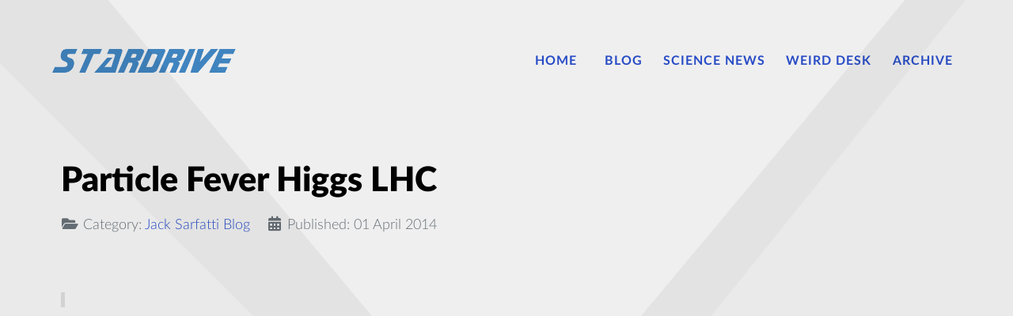

--- FILE ---
content_type: text/css
request_url: https://stardrive.org/templates/rt_interstellar/custom/css-compiled/interstellar_9.css
body_size: 24251
content:
/* GANTRY5 DEVELOPMENT MODE ENABLED.
 *
 * WARNING: This file is automatically generated by Gantry5. Any modifications to this file will be lost!
 *
 * For more information on modifying CSS, please read:
 *
 * http://docs.gantry.org/gantry5/configure/styles
 * http://docs.gantry.org/gantry5/tutorials/adding-a-custom-style-sheet
 */

@charset "UTF-8";
.g-content {
  margin: 0.625rem;
  padding: 0.938rem;
}
.g-flushed .g-content {
  margin: 0;
  padding: 0;
}
body {
  font-size: 1.2rem;
  line-height: 1.5;
}
h1 {
  font-size: 2.7rem;
}
h2 {
  font-size: 2.45rem;
}
h3 {
  font-size: 2.2rem;
}
h4 {
  font-size: 1.95rem;
}
h5 {
  font-size: 1.7rem;
}
h6 {
  font-size: 1.45rem;
}
small {
  font-size: 1.075rem;
}
cite {
  font-size: 1.075rem;
}
sub, sup {
  font-size: 0.95rem;
}
code, kbd, pre, samp {
  font-size: 1.2rem;
  font-family: "Menlo", "Monaco", monospace;
}
textarea, select[multiple=multiple], input[type="color"], input[type="date"], input[type="datetime"], input[type="datetime-local"], input[type="email"], input[type="month"], input[type="number"], input[type="password"], input[type="search"], input[type="tel"], input[type="text"], input[type="time"], input[type="url"], input[type="week"], input:not([type]) {
  border-radius: 0.1875rem;
}
body {
  color: #000000;
  background: #ffffff;
  -webkit-font-smoothing: antialiased;
  -moz-osx-font-smoothing: grayscale;
}
body p {
  margin: 0 0 1.3rem 0;
}
body span.para {
  display: block;
  margin: 1rem 0;
}
#g-page-surround {
  background: #ffffff;
  overflow: hidden;
}
.g-bodyonly #g-page-surround {
  color: #000000;
  background: #ffffff;
}
#g-page-surround:before {
  position: absolute;
  top: 0;
  left: 0;
  width: 0;
  height: 0;
  border-style: solid;
  border-width: 1520px 1220px 0 0;
  border-color: rgba(0, 0, 0, 0.03) transparent transparent transparent;
  content: "";
  z-index: 20;
  pointer-events: none;
}
#g-page-surround:after {
  position: absolute;
  top: 0;
  right: 0;
  width: 0;
  height: 0;
  z-index: 20;
  border-style: solid;
  border-width: 1360px 0 0 1360px;
  border-color: rgba(0, 0, 0, 0.03) transparent transparent transparent;
  content: "";
  pointer-events: none;
}
@media print {
  #g-page-surround {
    background: #fff !important;
    color: #000 !important;
  }
}
.g-logo {
  color: #000000;
  font-weight: 900;
  font-size: 1.7rem;
}
@media only all and (max-width: 30rem) {
  .g-logo {
    font-weight: 700;
  }
}
@media only all and (max-width: 47.99rem) {
  .g-logo {
    text-align: center;
    display: block;
  }
}
.g-logo img {
  padding-right: 1rem;
}
@media only all and (max-width: 47.99rem) {
  .g-logo img {
    padding: 0 7rem;
  }
}
@media only all and (max-width: 30rem) {
  .g-logo img {
    padding: 0 5rem;
  }
}
.dir-rtl .g-logo img {
  padding-right: 0;
  padding-left: 1rem;
}
.g-main-nav .g-toplevel > li > .g-menu-item-container, .g-main-nav .g-sublevel > li > .g-menu-item-container {
  font-size: 1.2rem;
  font-weight: bold;
  padding: 0.469rem 0;
  white-space: normal;
  overflow-wrap: break-word;
  word-wrap: break-word;
  word-break: break-all;
  transition: 0.35s ease;
}
.g-main-nav .g-standard .g-dropdown {
  float: left;
}
.g-main-nav .g-standard .g-dropdown {
  min-width: 190px;
}
.g-main-nav {
  z-index: 20;
}
.g-main-nav .g-standard .g-dropdown.g-dropdown-left {
  right: -35px;
}
.dir-rtl .g-main-nav .g-standard .g-dropdown {
  right: 0;
}
.g-main-nav .g-toplevel > li > .g-menu-item-container {
  line-height: 1;
}
.g-main-nav .g-toplevel > li > .g-menu-item-container > .g-menu-item-content {
  word-break: normal;
  line-height: normal;
}
.g-main-nav .g-toplevel > li.g-parent .g-menu-parent-indicator:after {
  width: 1.25rem;
  padding: 0.25rem;
  height: 1.25rem;
}
.g-main-nav .g-toplevel i {
  opacity: 0.6;
}
.g-main-nav .g-standard > .g-dropdown:before, .g-main-nav .g-fullwidth > .g-dropdown:before {
  top: -16px !important;
}
.g-main-nav .g-standard > .g-dropdown .g-dropdown, .g-main-nav .g-fullwidth > .g-dropdown .g-dropdown {
  top: -16px;
}
.g-main-nav .g-standard .g-dropdown:after, .g-main-nav .g-fullwidth .g-dropdown:after {
  left: -21px !important;
}
.g-main-nav .g-dropdown {
  text-align: left;
  border-radius: 3px;
}
.dir-rtl .g-main-nav .g-dropdown {
  text-align: right;
}
.g-main-nav .g-sublevel > li {
  margin: 0.3125rem 0.9375rem;
  padding: 0 0 0.2345rem 0;
}
.g-main-nav .g-sublevel > li > .g-menu-item-container {
  line-height: normal;
  font-size: 1rem;
  font-weight: bold;
}
.g-main-nav .g-sublevel > li > .g-menu-item-container > .g-menu-item-content {
  display: inline-block;
  margin: 0 -0.9375rem;
  padding: 0 0.9375rem;
  vertical-align: top;
  word-break: normal;
  line-height: 1.1;
}
.g-main-nav .g-sublevel > li.g-parent .g-menu-parent-indicator {
  right: 0;
  top: 0;
  margin-top: -0.65rem;
}
.g-main-nav .g-sublevel > li.g-parent .g-menu-parent-indicator:after {
  content: "";
  opacity: 0.5;
  position: relative;
  top: 0.7rem;
}
.g-menu-item-subtitle {
  opacity: 0.7;
}
.g-preset-thumbnails .g-block {
  flex: 1 1 auto !important;
}
.g-preset-thumbnails .g-block:first-child > .g-content {
  margin-left: 0 !important;
}
.g-preset-thumbnails .g-block:last-child > .g-content {
  margin-right: 0 !important;
}
.g-main-nav .g-standard .g-dropdown {
  margin-left: 24px;
}
.g-main-nav .g-standard .g-dropdown:after {
  content: "";
  position: absolute;
  display: block;
  top: 0;
  left: -24px;
  right: -24px;
  bottom: 0;
  border-left: 24px solid transparent;
  border-right: 24px solid transparent;
  z-index: -1;
}
.g-main-nav .g-standard > .g-dropdown {
  margin-left: 0;
}
.g-main-nav .g-standard > .g-dropdown, .g-main-nav .g-fullwidth > .g-dropdown {
  margin-top: 5px;
}
.g-main-nav .g-standard > .g-dropdown:before, .g-main-nav .g-fullwidth > .g-dropdown:before {
  content: "";
  position: absolute;
  display: block;
  top: -5px;
  left: 0;
  right: 0;
  bottom: 0;
  border-top: 5px solid transparent;
  z-index: -1;
}
.g-nav-overlay, .g-menu-overlay {
  background: rgba(0, 0, 0, 0.5);
}
.g-menu-overlay.g-menu-overlay-open {
  z-index: 19;
  display: none;
}
@media only all and (max-width: 47.99rem) {
  .g-menu-overlay.g-menu-overlay-open {
    display: block;
  }
}
.g-menu-hastouch .g-standard .g-toplevel > li.g-menu-item-link-parent > .g-menu-item-container > .g-menu-parent-indicator, .g-menu-hastouch .g-fullwidth .g-toplevel > li.g-menu-item-link-parent > .g-menu-item-container > .g-menu-parent-indicator {
  border-radius: 0.1875rem;
  margin: -0.2rem 0 -0.2rem 0.5rem;
  padding: 0.2rem;
}
.g-menu-hastouch .g-standard .g-sublevel > li.g-menu-item-link-parent > .g-menu-item-container > .g-menu-parent-indicator, .g-menu-hastouch .g-fullwidth .g-sublevel > li.g-menu-item-link-parent > .g-menu-item-container > .g-menu-parent-indicator {
  border-radius: 3px;
  padding: 0.1rem;
  margin-top: -0.1rem;
  margin-right: -0.1rem;
}
.g-main-nav .g-standard .g-dropdown {
  transition: none;
}
.g-main-nav .g-standard .g-fade.g-dropdown {
  transition: opacity 0.3s ease-out, transform 0.3s ease-out;
}
.g-main-nav .g-standard .g-zoom.g-active {
  animation-duration: 0.3s;
  animation-name: g-dropdown-zoom;
}
.g-main-nav .g-standard .g-fade-in-up.g-active {
  animation-duration: 0.3s;
  animation-name: g-dropdown-fade-in-up;
}
.g-main-nav .g-standard .g-dropdown-bounce-in-left.g-active {
  animation-duration: 0.5s;
  animation-name: g-dropdown-bounce-in-left;
}
.g-main-nav .g-standard .g-dropdown-bounce-in-right.g-active {
  animation-duration: 0.5s;
  animation-name: g-dropdown-bounce-in-right;
}
.g-main-nav .g-standard .g-dropdown-bounce-in-down.g-active {
  animation-duration: 0.5s;
  animation-name: g-dropdown-bounce-in-down;
}
.g-main-nav .g-fullwidth > .g-dropdown {
  transition: none;
}
.g-main-nav .g-fullwidth > .g-fade.g-dropdown {
  transition: opacity 0.3s ease-out, transform 0.3s ease-out;
}
.g-main-nav .g-fullwidth > .g-zoom.g-active {
  animation-duration: 0.3s;
  animation-name: g-dropdown-zoom;
}
.g-main-nav .g-fullwidth > .g-fade-in-up.g-active {
  animation-duration: 0.3s;
  animation-name: g-dropdown-fade-in-up;
}
.g-main-nav .g-fullwidth > .g-dropdown-bounce-in-left.g-active {
  animation-duration: 0.5s;
  animation-name: g-dropdown-bounce-in-left;
}
.g-main-nav .g-fullwidth > .g-dropdown-bounce-in-right.g-active {
  animation-duration: 0.5s;
  animation-name: g-dropdown-bounce-in-right;
}
.g-main-nav .g-fullwidth > .g-dropdown-bounce-in-down.g-active {
  animation-duration: 0.5s;
  animation-name: g-dropdown-bounce-in-down;
}
@keyframes g-dropdown-zoom {
  0% {
    opacity: 0;
    transform: scale3d(0.8, 0.8, 0.8);
  }
  100% {
    opacity: 1;
  }
}
@keyframes g-dropdown-fade-in-up {
  0% {
    opacity: 0;
    transform: translate3d(0, 30px, 0);
  }
  100% {
    opacity: 1;
  }
}
@keyframes g-dropdown-bounce-in-left {
  from, 60%, 75%, 90%, to {
    animation-timing-function: cubic-bezier(0.215, 0.61, 0.355, 1);
  }
  0% {
    opacity: 0;
    transform: translate3d(-50px, 0, 0);
  }
  60% {
    opacity: 1;
    transform: translate3d(25px, 0, 0);
  }
  75% {
    transform: translate3d(-10px, 0, 0);
  }
  90% {
    transform: translate3d(5px, 0, 0);
  }
  to {
    transform: none;
  }
}
@keyframes g-dropdown-bounce-in-down {
  from, 60%, 75%, 90%, to {
    animation-timing-function: cubic-bezier(0.215, 0.61, 0.355, 1);
  }
  0% {
    opacity: 0;
    transform: translate3d(0, -50px, 0);
  }
  60% {
    opacity: 1;
    transform: translate3d(0, 25px, 0);
  }
  75% {
    transform: translate3d(0, -10px, 0);
  }
  90% {
    transform: translate3d(0, 5px, 0);
  }
  to {
    transform: none;
  }
}
@keyframes g-dropdown-bounce-in-right {
  from, 60%, 75%, 90%, to {
    animation-timing-function: cubic-bezier(0.215, 0.61, 0.355, 1);
  }
  from {
    opacity: 0;
    transform: translate3d(50px, 0, 0);
  }
  60% {
    opacity: 1;
    transform: translate3d(-25px, 0, 0);
  }
  75% {
    transform: translate3d(10px, 0, 0);
  }
  90% {
    transform: translate3d(-5px, 0, 0);
  }
  to {
    transform: none;
  }
}
.flush > .g-container, .flush > .g-content, .g-flushed > .g-container, .g-flushed > .g-content {
  margin: 0 !important;
  padding: 0 !important;
}
.g-container-flushed {
  margin: -4rem 0;
}
.nomarginleft, .nomarginleft > .g-content {
  margin-left: 0;
}
.smallmarginleft:not(.g-block), .smallmarginleft > .g-content {
  margin-left: 0.25rem;
}
.medmarginleft:not(.g-block), .medmarginleft > .g-content {
  margin-left: 1rem;
}
.largemarginleft:not(.g-block), .largemarginleft > .g-content {
  margin-left: 3rem;
}
.nomarginright, .nomarginright > .g-content {
  margin-right: 0;
}
.smallmarginright:not(.g-block), .smallmarginright > .g-content {
  margin-right: 0.25rem;
}
.medmarginright:not(.g-block), .medmarginright > .g-content {
  margin-right: 1rem;
}
.largemarginright:not(.g-block), .largemarginright > .g-content {
  margin-right: 3rem;
}
.nomargintop, .nomargintop > .g-content {
  margin-top: 0;
}
.smallmargintop:not(.g-block), .smallmargintop > .g-content {
  margin-top: 0.25rem;
}
.medmargintop:not(.g-block), .medmargintop > .g-content {
  margin-top: 1rem;
}
.largemargintop:not(.g-block), .largemargintop > .g-content {
  margin-top: 3rem;
}
.nomarginbottom, .nomarginbottom > .g-content {
  margin-bottom: 0;
}
.smallmarginbottom:not(.g-block), .smallmarginbottom > .g-content {
  margin-bottom: 0.25rem;
}
.medmarginbottom:not(.g-block), .medmarginbottom > .g-content {
  margin-bottom: 1rem;
}
.largemarginbottom:not(.g-block), .largemarginbottom > .g-content {
  margin-bottom: 3rem;
}
.nomarginall, .nomarginall > .g-content {
  margin: 0;
}
.smallmarginall:not(.g-block), .smallmarginall > .g-content {
  margin: 0.25rem;
}
.medmarginall:not(.g-block), .medmarginall > .g-content {
  margin: 1rem;
}
.largemarginall:not(.g-block), .largemarginall > .g-content {
  margin: 3rem;
}
.margin2x > .g-content {
  margin: 1.25rem;
}
.margin3x > .g-content {
  margin: 1.875rem;
}
.nopaddingleft, .nopaddingleft > .g-content {
  padding-left: 0;
}
.smallpaddingleft:not(.g-block), .smallpaddingleft > .g-content {
  padding-left: 0.25rem;
}
.medpaddingleft:not(.g-block), .medpaddingleft > .g-content {
  padding-left: 1rem;
}
.largepaddingleft:not(.g-block), .largepaddingleft > .g-content {
  padding-left: 3rem;
}
.nopaddingright, .nopaddingright > .g-content {
  padding-right: 0;
}
.smallpaddingright:not(.g-block), .smallpaddingright > .g-content {
  padding-right: 0.25rem;
}
.medpaddingright:not(.g-block), .medpaddingright > .g-content {
  padding-right: 1rem;
}
.largepaddingright:not(.g-block), .largepaddingright > .g-content {
  padding-right: 3rem;
}
.nopaddingtop, .nopaddingtop > .g-content {
  padding-top: 0;
}
.smallpaddingtop:not(.g-block), .smallpaddingtop > .g-content {
  padding-top: 0.25rem;
}
.medpaddingtop:not(.g-block), .medpaddingtop > .g-content {
  padding-top: 1rem;
}
.largepaddingtop:not(.g-block), .largepaddingtop > .g-content {
  padding-top: 3rem;
}
.nopaddingbottom, .nopaddingbottom > .g-content {
  padding-bottom: 0;
}
.smallpaddingbottom:not(.g-block), .smallpaddingbottom > .g-content {
  padding-bottom: 0.25rem;
}
.medpaddingbottom:not(.g-block), .medpaddingbottom > .g-content {
  padding-bottom: 1rem;
}
.largepaddingbottom:not(.g-block), .largepaddingbottom > .g-content {
  padding-bottom: 3rem;
}
.nopaddingall, .nopaddingall > .g-content {
  padding: 0;
}
.smallpaddingall:not(.g-block), .smallpaddingall > .g-content {
  padding: 0.25rem;
}
.medpaddingall:not(.g-block), .medpaddingall > .g-content {
  padding: 1rem;
}
.largepaddingall:not(.g-block), .largepaddingall > .g-content {
  padding: 3rem;
}
.padding2x > .g-content {
  padding: 1.876rem;
}
.padding3x > .g-content {
  padding: 2.814rem;
}
.section-horizontal-paddings {
  padding-left: 10%;
  padding-right: 10%;
}
@media only all and (min-width: 48rem) and (max-width: 59.99rem) {
  .section-horizontal-paddings {
    padding-left: 0;
    padding-right: 0;
  }
}
@media only all and (max-width: 47.99rem) {
  .section-horizontal-paddings {
    padding-left: 0;
    padding-right: 0;
  }
}
.section-horizontal-paddings-small {
  padding-left: 5%;
  padding-right: 5%;
}
@media only all and (min-width: 48rem) and (max-width: 59.99rem) {
  .section-horizontal-paddings-small {
    padding-left: 0;
    padding-right: 0;
  }
}
@media only all and (max-width: 47.99rem) {
  .section-horizontal-paddings-small {
    padding-left: 0;
    padding-right: 0;
  }
}
.section-horizontal-paddings-large {
  padding-left: 15%;
  padding-right: 15%;
}
@media only all and (min-width: 48rem) and (max-width: 59.99rem) {
  .section-horizontal-paddings-large {
    padding-left: 0;
    padding-right: 0;
  }
}
@media only all and (max-width: 47.99rem) {
  .section-horizontal-paddings-large {
    padding-left: 0;
    padding-right: 0;
  }
}
.section-vertical-paddings {
  padding-top: 4vw;
  padding-bottom: 4vw;
}
.section-vertical-paddings-small {
  padding-top: 2vw;
  padding-bottom: 2vw;
}
.section-vertical-paddings-large {
  padding-top: 6vw;
  padding-bottom: 6vw;
}
.center-block {
  text-align: center;
  margin: auto;
}
.g-center-vertical {
  display: flex;
  align-items: center;
}
.g-linethrough {
  text-decoration: line-through;
  opacity: 0.55;
}
.noliststyle {
  list-style: none;
}
.g-bold {
  font-weight: 700;
}
.g-uppercase {
  text-transform: uppercase;
}
.g-compact .g-container {
  padding: 0 !important;
}
.g-sidebar-offset {
  margin-top: -4rem;
}
.g-sample-sitemap {
  line-height: 1.7;
  font-size: 1.3rem;
  font-family: "pt_sans", "Helvetica", "Tahoma", "Geneva", "Arial", sans-serif;
}
@media only all and (max-width: 47.99rem) {
  .g-mobile-center-compact .g-container {
    padding: 0.938rem 0;
  }
  .g-mobile-center-compact .g-content {
    padding: 0 0.938rem;
    margin: 0.3125rem 0.625rem;
    text-align: center !important;
  }
}
a {
  color: #2a51d3;
  transition: all 0.2s;
}
a:hover {
  color: inherit;
}
@font-face {
  font-family: "lato";
  font-style: normal;
  font-weight: 900;
  src: url('../../fonts/lato/lato-black/Lato-Black.eot?643f96b8#iefix') format("embedded-opentype"), url('../../fonts/lato/lato-black/Lato-Black.woff2?643f96b8') format("woff2"), url('../../fonts/lato/lato-black/Lato-Black.woff?643f96b7') format("woff"), url('../../fonts/lato/lato-black/Lato-Black.ttf?643f96b8') format("truetype"), url('../fonts/lato/lato-black/Lato-Black.svg#lato') format("svg");
}
@font-face {
  font-family: "lato";
  font-style: normal;
  font-weight: 700;
  src: url('../../fonts/lato/lato-bold/Lato-Bold.eot?643f96bb#iefix') format("embedded-opentype"), url('../../fonts/lato/lato-bold/Lato-Bold.woff2?643f96bc') format("woff2"), url('../../fonts/lato/lato-bold/Lato-Bold.woff?643f96bb') format("woff"), url('../../fonts/lato/lato-bold/Lato-Bold.ttf?643f96b8') format("truetype"), url('../fonts/lato/lato-bold/Lato-Bold.svg#lato') format("svg");
}
@font-face {
  font-family: "lato";
  font-style: normal;
  font-weight: 400;
  src: url('../../fonts/lato/lato-regular/Lato-Regular.eot?643f96b0#iefix') format("embedded-opentype"), url('../../fonts/lato/lato-regular/Lato-Regular.woff2?643f96b3') format("woff2"), url('../../fonts/lato/lato-regular/Lato-Regular.woff?643f96b1') format("woff"), url('../../fonts/lato/lato-regular/Lato-Regular.ttf?643f96b3') format("truetype"), url('../fonts/lato/lato-regular/Lato-Regular.svg#lato') format("svg");
}
@font-face {
  font-family: "lato";
  font-style: normal;
  font-weight: 200;
  src: url('../../fonts/lato/lato-light/Lato-Light.eot?643f96b3#iefix') format("embedded-opentype"), url('../../fonts/lato/lato-light/Lato-Light.woff2?643f96b3') format("woff2"), url('../../fonts/lato/lato-light/Lato-Light.woff?643f96b3') format("woff"), url('../../fonts/lato/lato-light/Lato-Light.ttf?643f96b7') format("truetype"), url('../fonts/lato/lato-light/Lato-Light.svg#lato') format("svg");
}
@font-face {
  font-family: "pt_sans";
  font-style: normal;
  font-weight: 700;
  src: url('../../fonts/pt_sans/pt_sans-bold/pt_sans-web-bold-webfont.eot?643f96bc#iefix') format("embedded-opentype"), url('../../fonts/pt_sans/pt_sans-bold/pt_sans-web-bold-webfont.woff2?643f96bc') format("woff2"), url('../../fonts/pt_sans/pt_sans-bold/pt_sans-web-bold-webfont.woff?643f96bc') format("woff"), url('../../fonts/pt_sans/pt_sans-bold/pt_sans-web-bold-webfont.ttf?643f96bc') format("truetype"), url('../../fonts/pt_sans/pt_sans-bold/pt_sans-web-bold-webfont.svg?643f96bc#pt_sans') format("svg");
}
@font-face {
  font-family: "pt_sans";
  font-style: normal;
  font-weight: 400;
  src: url('../../fonts/pt_sans/pt_sans-regular/pt_sans-web-regular-webfont.eot?643f96bc#iefix') format("embedded-opentype"), url('../../fonts/pt_sans/pt_sans-regular/pt_sans-web-regular-webfont.woff2?643f96bc') format("woff2"), url('../../fonts/pt_sans/pt_sans-regular/pt_sans-web-regular-webfont.woff?643f96bc') format("woff"), url('../../fonts/pt_sans/pt_sans-regular/pt_sans-web-regular-webfont.ttf?643f96bc') format("truetype"), url('../../fonts/pt_sans/pt_sans-regular/pt_sans-web-regular-webfont.svg?643f96bc#pt_sans') format("svg");
}
body {
  font-family: "lato", "Helvetica", "Tahoma", "Geneva", "Arial", sans-serif;
  font-weight: 400;
}
h1, h2, h3, h4, h5 {
  font-family: "lato", "Helvetica", "Tahoma", "Geneva", "Arial", sans-serif;
  font-weight: 700;
  margin: 1.5rem 0 0.75rem 0;
}
h1 {
  font-size: 2.7rem;
  font-weight: 900;
}
h2 {
  font-size: 2.45rem;
}
h3 {
  font-size: 2.2rem;
}
h3.g-title {
  font-size: 1.2rem;
  font-family: "pt_sans", "Helvetica", "Tahoma", "Geneva", "Arial", sans-serif;
  text-transform: uppercase;
  font-weight: 700;
  display: inline-block;
  line-height: 0.5;
}
h4 {
  font-size: 1.95rem;
}
h5 {
  font-size: 1.7rem;
}
h6 {
  font-size: 1.45rem;
}
hr {
  display: block;
  margin: 4rem 0;
  border-bottom: 1px solid rgba(231, 232, 234, 0.25);
}
.g-title {
  font-size: 1rem;
  font-weight: 700;
  line-height: 1.5;
  margin: 0 0 0.625rem 0;
  padding: 0 0 0.938rem 0;
  position: relative;
}
.g-title-xlarge .g-title {
  font-size: 3.2rem;
  font-weight: 400;
  line-height: 1;
  padding: 0;
}
@media only all and (max-width: 30rem) {
  .g-title-xlarge .g-title {
    font-size: 0.2rem;
    line-height: 1.25;
  }
}
.g-title-large .g-title {
  font-size: 2.2rem;
  font-weight: 400;
  line-height: 1.25;
  padding: 0;
}
@media only all and (max-width: 30rem) {
  .g-title-large .g-title {
    font-size: 1.95rem;
  }
}
.g-title-small .g-title {
  font-size: 1.1rem;
  font-weight: 700;
}
.g-title-300 .g-title {
  font-weight: 300;
}
.g-lead, .g-simplecontent-layout-header .g-simplecontent-item-leading-content {
  position: relative;
  font-family: "lato", "Helvetica", "Tahoma", "Geneva", "Arial", sans-serif;
  font-weight: 400;
  color: #333;
  line-height: 1.35;
  margin: 1.25rem 0 0.625rem 0;
  padding: 1.876rem 0 0.938rem 0;
}
blockquote {
  border-left: 10px solid rgba(231, 232, 234, 0.25);
}
blockquote p {
  font-size: 1.3rem;
  color: #333;
}
blockquote cite {
  display: block;
  text-align: right;
  color: #000000;
  font-size: 1.4rem;
}
code, kbd, pre, samp {
  font-family: "Menlo", "Monaco", monospace;
}
code {
  background: #f9f2f4;
  color: #9c1d3d;
}
pre {
  padding: 1rem;
  margin: 2rem 0;
  background: #f6f6f6;
  border: 1px solid #E7E8EA;
  border-radius: 0.1875rem;
  line-height: 1.15;
  font-size: 1.1rem;
}
pre code {
  color: #237794;
  background: inherit;
  font-size: 1.1rem;
}
pre.prettyprint {
  border-color: rgba(0, 0, 0, 0.1) !important;
}
hr {
  border-bottom: 1px solid rgba(231, 232, 234, 0.25);
}
.g-para {
  margin: 0.3rem 0 1rem;
}
.title-center .g-title {
  text-align: center;
}
.title-rounded .g-title {
  border-radius: 2rem;
}
.title-underline .g-title {
  padding: 0.5rem 0;
}
.title-underline .g-title:after {
  border-bottom: 2px solid rgba(231, 232, 234, 0.25);
  position: absolute;
  content: "";
  left: 0;
  width: 100%;
  bottom: 0;
}
.dir-rtl .title-underline .g-title:after {
  left: inherit;
  right: 0;
}
.title-inline .g-title {
  display: inline-block;
  margin-bottom: 0.625rem !important;
}
.title1 .g-title, .title2 .g-title, .title3 .g-title, .title4 .g-title, .title5 .g-title, .title-white .g-title, .title-grey .g-title, .title-pink .g-title, .title-red .g-title, .title-purple .g-title, .title-orange .g-title, .title-blue .g-title {
  font-size: 2.2rem;
  font-weight: 900;
  margin: 0.775rem 0;
  text-transform: none;
}
.platform-content, .moduletable, .widget {
  margin: 0.625rem 0;
  padding: 0.938rem 0;
}
.platform-content .moduletable, .platform-content .widget, .moduletable .moduletable, .moduletable .widget, .widget .moduletable, .widget .widget {
  margin: 0;
  padding: 0;
}
.platform-content:first-child, .moduletable:first-child, .widget:first-child {
  margin-top: 0;
  padding-top: 0;
}
.platform-content:last-child, .moduletable:last-child, .widget:last-child {
  margin-bottom: 0;
  padding-bottom: 0;
}
.moduletable[class*="box"], .widget[class*="box"] {
  padding: 0.938rem;
  margin: 0.625rem;
}
.moduletable[class*="title"] .g-title, .widget[class*="title"] .g-title {
  margin-left: 0;
  margin-right: 0;
  margin-top: 0;
}
.title1 .g-title {
  color: #2a51d3;
  border: 0 none;
}
.box1 {
  position: relative;
  z-index: 18;
}
.box1.moduletable, .box1.widget, .box1.g-outer-box, .box1 > .g-content {
  position: relative;
  color: #ffffff;
  background: #2a51d3;
}
.box1.moduletable p, .box1.widget p, .box1.g-outer-box p, .box1 > .g-content p {
  color: rgba(255, 255, 255, 0.8);
}
.box1.moduletable:before, .box1.widget:before, .box1.g-outer-box:before, .box1 > .g-content:before {
  position: absolute;
  top: -9px;
  width: 40px;
  height: 25px;
  background-image: url('data:image/svg+xml;utf-8,<svg%20version="1.1"%20id="Layer_1"%20xmlns="http://www.w3.org/2000/svg"%20xmlns:xlink="http://www.w3.org/1999/xlink"%20x="0px"%20y="0px"%20width="95.13px"%20height="45.44px"%20viewBox="0%200%2095.13%2045.44"%20enable-background="new%200%200%2095.13%2045.44"%20xml:space="preserve"><path%20fill-rule="evenodd"%20fill="white"%20clip-rule="evenodd"%20d="M0,14.75c28.5-1.13,22.56,30.69,48.25,30.69%20c20.44,0.03,24.25-32.69,46.88-30.69V0H0V14.75z"/></svg>');
  background-size: cover;
  background-repeat: no-repeat;
  background-position: 50% 50%;
  content: "";
  z-index: 100;
  text-align: left;
}
.box1 a {
  color: inherit;
  box-shadow: 0 1px 0 0 rgba(255, 255, 255, 0.25);
}
.box1 a:hover {
  box-shadow: 0 1px 0 0 #ffffff;
}
.box1 .g-title {
  margin-top: 1.625rem;
}
.box1 .button {
  border: 0 none;
  border-bottom: 2px solid transparent;
  line-height: 2.5;
  border-radius: 0;
  color: #ffffff !important;
  margin-bottom: 0;
  box-shadow: none;
  padding: 0;
  font-weight: 700;
  font-size: 1rem;
  cursor: pointer;
}
.box1 .button:hover, .box1 .button:active, .box1 .button:focus {
  background: none;
  box-shadow: none;
  border-color: rgba(255, 255, 255, 0.5);
}
.box1 .button:hover, .box1 .button:active, .box1 .button:focus, .title1 .button:hover, .title1 .button:active, .title1 .button:focus {
  box-shadow: none;
}
.box1 .button.button-3, .box1 .button.button-4, .title1 .button.button-3, .title1 .button.button-4 {
  color: #ffffff !important;
  border-color: #ffffff;
}
.box1 .button.button-3:hover, .box1 .button.button-3:active, .box1 .button.button-3:focus, .box1 .button.button-4:hover, .box1 .button.button-4:active, .box1 .button.button-4:focus, .title1 .button.button-3:hover, .title1 .button.button-3:active, .title1 .button.button-3:focus, .title1 .button.button-4:hover, .title1 .button.button-4:active, .title1 .button.button-4:focus {
  color: #6884e1 !important;
  border-color: #6884e1;
}
.title2 .g-title {
  color: #283963;
  border: 0 none;
}
.box2.moduletable, .box2.widget, .box2.g-outer-box, .box2 > .g-content {
  color: #ffffff;
  background: #283963;
}
.box2.moduletable p, .box2.widget p, .box2.g-outer-box p, .box2 > .g-content p {
  color: rgba(255, 255, 255, 0.8);
}
.box2 a {
  color: inherit;
  box-shadow: 0 1px 0 0 rgba(255, 255, 255, 0.25);
}
.box2 a:hover {
  box-shadow: 0 1px 0 0 #ffffff;
}
.box2 .button {
  border: 0 none;
  border-bottom: 2px solid transparent;
  line-height: 2.5;
  border-radius: 0;
  color: #ffffff !important;
  margin-bottom: 0;
  box-shadow: none;
  padding: 0;
  font-weight: 700;
  font-size: 1rem;
  cursor: pointer;
}
.box2 .button:hover, .box2 .button:active, .box2 .button:focus {
  background: none;
  box-shadow: none;
  border-color: rgba(255, 255, 255, 0.5);
}
.title3 .g-title {
  color: #000000;
}
.box3.moduletable, .box3.widget, .box3.g-outer-box, .box3 > .g-content {
  color: #ffffff;
  background: #000000;
}
.box3.moduletable p, .box3.widget p, .box3.g-outer-box p, .box3 > .g-content p {
  color: rgba(255, 255, 255, 0.8);
}
.box3 a {
  color: inherit;
  box-shadow: 0 1px 0 0 rgba(255, 255, 255, 0.25);
}
.box3 a:hover {
  box-shadow: 0 1px 0 0 #ffffff;
}
.box3 .button {
  border: 0 none;
  border-bottom: 2px solid transparent;
  line-height: 2.5;
  border-radius: 0;
  color: #ffffff !important;
  box-shadow: none;
  margin-bottom: 0;
  padding: 0;
  font-weight: 700;
  font-size: 1rem;
  cursor: pointer;
}
.box3 .button:hover, .box3 .button:active, .box3 .button:focus {
  background: none;
  box-shadow: none;
  border-color: rgba(255, 255, 255, 0.5);
}
.title4 .g-title {
  color: #2a51d3;
  border: 2px solid #2a51d3;
  font-size: 1.7rem;
  border-radius: 6px;
  padding: 1.238rem 0.938rem 0.938rem 0.938rem;
}
.title4 .button {
  border: 0 none;
  border-bottom: 2px solid transparent;
  line-height: 2.5;
  border-radius: 0;
  color: #2a51d3;
  margin-bottom: 0;
  box-shadow: none;
  padding: 0;
  font-weight: 700;
  font-size: 1rem;
  cursor: pointer;
}
.title4 .button:hover, .title4 .button:active, .title4 .button:focus {
  background: none;
  box-shadow: none;
  color: #283963 !important;
  border-color: rgba(42, 81, 211, 0.5);
}
.box4.moduletable, .box4.widget, .box4.g-outer-box, .box4 > .g-content {
  color: #2a51d3;
  border: 2px solid #2a51d3;
}
.box4 .button {
  border: 0 none;
  border-bottom: 2px solid transparent;
  line-height: 2.5;
  border-radius: 0;
  color: #283963;
  margin-bottom: 0;
  box-shadow: none;
  padding: 0;
  font-weight: 700;
  font-size: 1rem;
  cursor: pointer;
}
.box4 .button:hover, .box4 .button:active, .box4 .button:focus {
  background: none;
  box-shadow: none;
  color: #2a51d3 !important;
  border-color: rgba(42, 81, 211, 0.5);
}
.title5 .g-title {
  color: #283963;
  border: 2px solid #283963;
  border-radius: 6px;
  font-size: 1.7rem;
  padding: 1.238rem 0.938rem 0.938rem 0.938rem;
}
.title5 .button {
  border: 0 none;
  border-bottom: 2px solid transparent;
  line-height: 2.5;
  border-radius: 0;
  color: #283963 !important;
  margin-bottom: 0;
  box-shadow: none;
  padding: 0;
  font-weight: 700;
  font-size: 1rem;
  cursor: pointer;
}
.title5 .button:hover, .title5 .button:active, .title5 .button:focus {
  background: none;
  box-shadow: none;
  color: #2a51d3 !important;
  border-color: rgba(42, 81, 211, 0.5);
}
.box5.moduletable, .box5.widget, .box5.g-outer-box, .box5 > .g-content {
  color: #000000;
  background: #ffffff;
}
.box5 .button {
  border: 0 none;
  border-bottom: 2px solid transparent;
  line-height: 2.5;
  border-radius: 0;
  color: #2a51d3;
  margin-bottom: 0;
  box-shadow: none;
  padding: 0;
  font-weight: 700;
  font-size: 1rem;
  cursor: pointer;
}
.box5 .button:hover, .box5 .button:active, .box5 .button:focus {
  background: none;
  box-shadow: none;
  color: #283963 !important;
  border-color: rgba(42, 81, 211, 0.5);
}
.title6 .g-title {
  border-bottom: 2px solid rgba(0, 0, 0, 0.1);
}
.box6.moduletable, .box6.widget, .box6.g-outer-box, .box6 > .g-content {
  color: #000000;
  background: #f2f2f2;
}
.box6 a {
  color: inherit;
  box-shadow: 0 1px 0 0 rgba(0, 0, 0, 0.25);
}
.box6 a:hover {
  box-shadow: 0 1px 0 0 rgba(0, 0, 0, 0.1);
}
.box6 .button {
  border: 0 none;
  border-bottom: 2px solid transparent;
  line-height: 2.5;
  margin-bottom: 0;
  border-radius: 0;
  color: #000000 !important;
  box-shadow: none;
  padding: 0;
  font-weight: 700;
  font-size: 1rem;
  cursor: pointer;
}
.box6 .button:hover, .box6 .button:active, .box6 .button:focus {
  background: none;
  box-shadow: none;
  color: #000000 !important;
  border-color: rgba(0, 0, 0, 0.1);
}
.box-white {
  color: #1a1a1a;
}
.title-white .g-title {
  color: #1a1a1a;
}
.box-grey, .box-pink, .box-red, .box-purple, .box-blue, .box-orange {
  color: #ffffff;
}
.title-white .g-title, .title-white .button {
  background: #ffffff;
}
.box-white.moduletable, .box-white.widget, .box-white.g-outer-box, .box-white > .g-content {
  background: #ffffff;
}
.box-white .button {
  background: #bfbfbf;
}
.box-white a {
  color: #bfbfbf;
}
.box-white .button:hover, .box-white .button:active, .box-white .button:focus, .title-white .button:hover, .title-white .button:active, .title-white .button:focus {
  background: #e6e6e6;
}
.box-white .button.button-3, .box-white .button.button-2, .title-white .button.button-3, .title-white .button.button-2 {
  color: #bfbfbf;
  border-color: #bfbfbf;
}
.box-white .button.button-3:hover, .box-white .button.button-3:active, .box-white .button.button-3:focus, .box-white .button.button-2:hover, .box-white .button.button-2:active, .box-white .button.button-2:focus, .title-white .button.button-3:hover, .title-white .button.button-3:active, .title-white .button.button-3:focus, .title-white .button.button-2:hover, .title-white .button.button-2:active, .title-white .button.button-2:focus {
  color: #000000;
  border-color: #000000;
}
.title-grey .g-title {
  color: #95a5a6;
  border: 0 none;
}
.title-grey .button {
  border-color: #95a5a6;
  color: #95a5a6 !important;
}
.box-grey.moduletable, .box-grey.widget, .box-grey.g-outer-box, .box-grey > .g-content {
  background: #95a5a6;
}
.box-grey .button {
  border: 0 none;
  border-bottom: 2px solid transparent;
  line-height: 2.5;
  border-radius: 0;
  color: #ffffff !important;
  box-shadow: none;
  padding: 0;
  margin-bottom: 0;
  font-weight: 700;
  font-size: 1rem;
  cursor: pointer;
}
.box-grey .button:hover, .box-grey .button:active, .box-grey .button:focus {
  background: none;
  box-shadow: none;
  border-color: rgba(255, 255, 255, 0.5);
}
.box-grey a {
  color: #dae0e0;
}
.box-grey a:hover {
  color: #6d8082;
}
.box-grey .button:hover, .box-grey .button:active, .box-grey .button:focus, .title-grey .button:hover, .title-grey .button:active, .title-grey .button:focus {
  background: #b1bdbd;
}
.box-grey .button.button-3, .box-grey .button.button-4, .title-grey .button.button-3, .title-grey .button.button-4 {
  color: #566566;
  border-color: #798d8f;
}
.box-grey .button.button-3:hover, .box-grey .button.button-3:active, .box-grey .button.button-3:focus, .box-grey .button.button-4:hover, .box-grey .button.button-4:active, .box-grey .button.button-4:focus, .title-grey .button.button-3:hover, .title-grey .button.button-3:active, .title-grey .button.button-3:focus, .title-grey .button.button-4:hover, .title-grey .button.button-4:active, .title-grey .button.button-4:focus {
  color: #ffffff;
  border-color: #ffffff;
}
.title-pink .g-title {
  color: #d13b7b;
  border: 0 none;
}
.title-pink .button {
  border-color: #d13b7b;
  color: #d13b7b !important;
}
.box-pink.moduletable, .box-pink.widget, .box-pink.g-outer-box, .box-pink > .g-content {
  background: #d13b7b;
}
.box-pink .button {
  border: 0 none;
  border-bottom: 2px solid transparent;
  line-height: 2.5;
  border-radius: 0;
  color: #ffffff !important;
  box-shadow: none;
  padding: 0;
  margin-bottom: 0;
  font-weight: 700;
  font-size: 1rem;
  cursor: pointer;
}
.box-pink .button:hover, .box-pink .button:active, .box-pink .button:focus {
  background: none;
  box-shadow: none;
  border-color: rgba(255, 255, 255, 0.5);
}
.box-pink a {
  color: #e9a2c1;
}
.box-pink a:hover {
  color: #9b2457;
}
.box-pink .button:hover, .box-pink .button:active, .box-pink .button:focus, .title-pink .button:hover, .title-pink .button:active, .title-pink .button:focus {
  background: #db6497;
}
.box-pink .button.button-3, .box-pink .button.button-4, .title-pink .button.button-3, .title-pink .button.button-4 {
  color: #721b40;
  border-color: #721b40;
}
.box-pink .button.button-3:hover, .box-pink .button.button-3:active, .box-pink .button.button-3:focus, .box-pink .button.button-4:hover, .box-pink .button.button-4:active, .box-pink .button.button-4:focus, .title-pink .button.button-3:hover, .title-pink .button.button-3:active, .title-pink .button.button-3:focus, .title-pink .button.button-4:hover, .title-pink .button.button-4:active, .title-pink .button.button-4:focus {
  color: #ffffff;
  border-color: #ffffff;
}
.title-red .g-title {
  color: #ef4a44;
  border: 0 none;
}
.title-red .button {
  border-color: #ef4a44;
  color: #ef4a44 !important;
}
.box-red.moduletable, .box-red.widget, .box-red.g-outer-box, .box-red > .g-content {
  background: #ef4a44;
}
.box-red .button {
  border: 0 none;
  border-bottom: 2px solid transparent;
  line-height: 2.5;
  border-radius: 0;
  color: #ffffff !important;
  box-shadow: none;
  padding: 0;
  margin-bottom: 0;
  font-weight: 700;
  font-size: 1rem;
  cursor: pointer;
}
.box-red .button:hover, .box-red .button:active, .box-red .button:focus {
  background: none;
  box-shadow: none;
  border-color: rgba(255, 255, 255, 0.5);
}
.box-red a {
  color: #f9bcb9;
}
.box-red a:hover {
  color: #d41912;
}
.box-red .button:hover, .box-red .button:active, .box-red .button:focus, .title-red .button:hover, .title-red .button:active, .title-red .button:focus {
  background: #f37773;
}
.box-red .button.button-3, .box-red .button.button-4, .title-red .button.button-3, .title-red .button.button-4 {
  color: #a5130e;
  border-color: #a5130e;
}
.box-red .button.button-3:hover, .box-red .button.button-3:active, .box-red .button.button-3:focus, .box-red .button.button-4:hover, .box-red .button.button-4:active, .box-red .button.button-4:focus, .title-red .button.button-3:hover, .title-red .button.button-3:active, .title-red .button.button-3:focus, .title-red .button.button-4:hover, .title-red .button.button-4:active, .title-red .button.button-4:focus {
  color: #ffffff;
  border-color: #ffffff;
}
.title-purple .g-title {
  color: #874f9a;
  border: 0 none;
}
.title-purple .button {
  border-color: #874f9a;
  color: #874f9a !important;
}
.box-purple.moduletable, .box-purple.widget, .box-purple.g-outer-box, .box-purple > .g-content {
  background: #874f9a;
}
.box-purple .button {
  border: 0 none;
  border-bottom: 2px solid transparent;
  line-height: 2.5;
  border-radius: 0;
  color: #ffffff !important;
  box-shadow: none;
  padding: 0;
  margin-bottom: 0;
  font-weight: 700;
  font-size: 1rem;
  cursor: pointer;
}
.box-purple .button:hover, .box-purple .button:active, .box-purple .button:focus {
  background: none;
  box-shadow: none;
  border-color: rgba(255, 255, 255, 0.5);
}
.box-purple a {
  color: #c09ccc;
}
.box-purple a:hover {
  color: #5b3567;
}
.box-purple .button:hover, .box-purple .button:active, .box-purple .button:focus, .title-purple .button:hover, .title-purple .button:active, .title-purple .button:focus {
  background: #a06ab2;
}
.box-purple .button.button-3, .box-purple .button.button-4, .title-purple .button.button-3, .title-purple .button.button-4 {
  color: #3d2446;
  border-color: #3d2446;
}
.box-purple .button.button-3:hover, .box-purple .button.button-3:active, .box-purple .button.button-3:focus, .box-purple .button.button-4:hover, .box-purple .button.button-4:active, .box-purple .button.button-4:focus, .title-purple .button.button-3:hover, .title-purple .button.button-3:active, .title-purple .button.button-3:focus, .title-purple .button.button-4:hover, .title-purple .button.button-4:active, .title-purple .button.button-4:focus {
  color: #ffffff;
  border-color: #ffffff;
}
.title-blue .g-title {
  color: #279fba;
  border: 0 none;
}
.title-blue .button {
  border-color: #279fba;
  color: #279fba !important;
}
.box-blue.moduletable, .box-blue.widget, .box-blue.g-outer-box, .box-blue > .g-content {
  background: #279fba;
}
.box-blue .button {
  border: 0 none;
  border-bottom: 2px solid transparent;
  line-height: 2.5;
  border-radius: 0;
  color: #ffffff !important;
  box-shadow: none;
  padding: 0;
  margin-bottom: 0;
  font-weight: 700;
  font-size: 1rem;
  cursor: pointer;
}
.box-blue .button:hover, .box-blue .button:active, .box-blue .button:focus {
  background: none;
  box-shadow: none;
  border-color: rgba(255, 255, 255, 0.5);
}
.box-blue a {
  color: #7dd1e4;
}
.box-blue a:hover {
  color: #1a697b;
}
.box-blue .button:hover, .box-blue .button:active, .box-blue .button:focus, .title-blue .button:hover, .title-blue .button:active, .title-blue .button:focus {
  background: #3ebad6;
}
.box-blue .button.button-3, .box-blue .button.button-4, .title-blue .button.button-3, .title-blue .button.button-4 {
  color: #114551;
  border-color: #114551;
}
.box-blue .button.button-3:hover, .box-blue .button.button-3:active, .box-blue .button.button-3:focus, .box-blue .button.button-4:hover, .box-blue .button.button-4:active, .box-blue .button.button-4:focus, .title-blue .button.button-3:hover, .title-blue .button.button-3:active, .title-blue .button.button-3:focus, .title-blue .button.button-4:hover, .title-blue .button.button-4:active, .title-blue .button.button-4:focus {
  color: #ffffff;
  border-color: #ffffff;
}
.title-orange .g-title {
  color: #ee7933;
  border: 0 none;
}
.title-orange .button {
  border-color: #ee7933;
  color: #ee7933 !important;
}
.box-orange.moduletable, .box-orange.widget, .box-orange.g-outer-box, .box-orange > .g-content {
  background: #ee7933;
}
.box-orange .button {
  border: 0 none;
  border-bottom: 2px solid transparent;
  line-height: 2.5;
  border-radius: 0;
  color: #ffffff !important;
  box-shadow: none;
  padding: 0;
  margin-bottom: 0;
  font-weight: 700;
  font-size: 1rem;
  cursor: pointer;
}
.box-orange .button:hover, .box-orange .button:active, .box-orange .button:focus {
  background: none;
  box-shadow: none;
  border-color: rgba(255, 255, 255, 0.5);
}
.box-orange a {
  color: #f8c6a9;
}
.box-orange a:hover {
  color: #c45410;
}
.box-orange .button:hover, .box-orange .button:active, .box-orange .button:focus, .title-orange .button:hover, .title-orange .button:active, .title-orange .button:focus {
  background: #f29862;
}
.box-orange .button.button-3, .box-orange .button.button-4, .title-orange .button.button-3, .title-orange .button.button-4 {
  color: #95400c;
  border-color: #95400c;
}
.box-orange .button.button-3:hover, .box-orange .button.button-3:active, .box-orange .button.button-3:focus, .box-orange .button.button-4:hover, .box-orange .button.button-4:active, .box-orange .button.button-4:focus, .title-orange .button.button-3:hover, .title-orange .button.button-3:active, .title-orange .button.button-3:focus, .title-orange .button.button-4:hover, .title-orange .button.button-4:active, .title-orange .button.button-4:focus {
  color: #ffffff;
  border-color: #ffffff;
}
.spaced .g-content {
  margin: 1px;
}
.bordered .g-content {
  border: 1px solid rgba(231, 232, 234, 0.25);
  margin: 1px;
}
.shadow .g-content {
  box-shadow: 1px 1px 1px rgba(0, 0, 0, 0.1);
}
.shadow2 .g-content {
  box-shadow: 0 0 4px rgba(0, 0, 0, 0.15);
}
.disabled .g-content {
  opacity: 0.4;
}
.square .g-content {
  border-radius: none;
}
.rounded .g-content {
  border-radius: 0.1875rem;
  overflow: hidden;
}
.no-bg-image {
  background-image: none !important;
}
.g-block-divider {
  background: rgba(231, 232, 234, 0.25);
  height: 5px;
  margin-top: 3.752rem;
  margin-bottom: 3.752rem;
}
.equal-height #g-aside, .equal-height #g-mainbar, .equal-height #g-sidebar {
  width: 100%;
}
.equal-height .g-content {
  flex-basis: 100%;
  width: auto;
}
.button {
  display: inline-block;
  font-family: "lato", "Helvetica", "Tahoma", "Geneva", "Arial", sans-serif;
  font-weight: 700;
  color: #2a51d3 !important;
  font-size: 1rem;
  border: 2px solid #2a51d3;
  margin: 0 0 0.5rem 0;
  padding: 0.3rem 1.1rem;
  border-radius: 0.4rem;
  vertical-align: middle;
  text-shadow: none;
  transition: all 0.2s;
}
.button:hover, .button:active, .button:focus {
  background: #2a51d3;
  color: #ffffff !important;
}
.button .fa {
  font-size: 1.7rem;
}
.button.button-square {
  border-radius: 0;
}
.button.button-square[class*="button"] {
  border-radius: 0;
}
.button.button-block {
  display: block;
}
.button.button-xlarge {
  font-size: 1.6rem;
}
.button.button-large {
  font-size: 1.4rem;
}
.button.button-medium {
  font-size: 1.2rem;
}
.button.button-small {
  font-size: 1rem;
}
.button.button-xsmall {
  font-size: 0.8rem;
}
.button.button-alt {
  background: #283963;
}
.button.button-alt:hover, .button.button-alt:active, .button.button-alt:focus {
  background: #19243f;
}
.dir-ltr .button.button-alt.button-special:before {
  border-left: 1px solid #1c2846;
  border-bottom: 1px solid #1c2846;
}
.dir-rtl .button.button-alt.button-special:after {
  border-right: 1px solid #1c2846;
  border-bottom: 1px solid #1c2846;
}
.button.button-3, .button.button-4, .button.button-grey, .button.button-pink, .button.button-red, .button.button-purple, .button.button-orange, .button.button-blue {
  color: #ffffff !important;
}
.button.button-3.button-3, .button.button-3.button-4, .button.button-4.button-3, .button.button-4.button-4, .button.button-grey.button-3, .button.button-grey.button-4, .button.button-pink.button-3, .button.button-pink.button-4, .button.button-red.button-3, .button.button-red.button-4, .button.button-purple.button-3, .button.button-purple.button-4, .button.button-orange.button-3, .button.button-orange.button-4, .button.button-blue.button-3, .button.button-blue.button-4 {
  background: transparent;
}
.button.button-3.button-3:hover, .button.button-3.button-3:active, .button.button-3.button-3:focus, .button.button-3.button-4:hover, .button.button-3.button-4:active, .button.button-3.button-4:focus, .button.button-4.button-3:hover, .button.button-4.button-3:active, .button.button-4.button-3:focus, .button.button-4.button-4:hover, .button.button-4.button-4:active, .button.button-4.button-4:focus, .button.button-grey.button-3:hover, .button.button-grey.button-3:active, .button.button-grey.button-3:focus, .button.button-grey.button-4:hover, .button.button-grey.button-4:active, .button.button-grey.button-4:focus, .button.button-pink.button-3:hover, .button.button-pink.button-3:active, .button.button-pink.button-3:focus, .button.button-pink.button-4:hover, .button.button-pink.button-4:active, .button.button-pink.button-4:focus, .button.button-red.button-3:hover, .button.button-red.button-3:active, .button.button-red.button-3:focus, .button.button-red.button-4:hover, .button.button-red.button-4:active, .button.button-red.button-4:focus, .button.button-purple.button-3:hover, .button.button-purple.button-3:active, .button.button-purple.button-3:focus, .button.button-purple.button-4:hover, .button.button-purple.button-4:active, .button.button-purple.button-4:focus, .button.button-orange.button-3:hover, .button.button-orange.button-3:active, .button.button-orange.button-3:focus, .button.button-orange.button-4:hover, .button.button-orange.button-4:active, .button.button-orange.button-4:focus, .button.button-blue.button-3:hover, .button.button-blue.button-3:active, .button.button-blue.button-3:focus, .button.button-blue.button-4:hover, .button.button-blue.button-4:active, .button.button-blue.button-4:focus {
  background: transparent;
}
.button.button-3 {
  border-radius: 0;
  color: #ffffff !important;
  background: #2a51d3 !important;
  border: 2px solid #2a51d3;
}
.button.button-3:hover, .button.button-3:active, .button.button-3:focus {
  background: #1d3993 !important;
  border-color: #1d3993 !important;
  color: #ffffff !important;
}
.button.button-4 {
  color: #ffffff !important;
  background: #2a51d3 !important;
  border: 2px solid #2a51d3;
}
.button.button-4:hover, .button.button-4:active, .button.button-4:focus {
  background: #1d3993 !important;
  border-color: #1d3993 !important;
  color: #ffffff !important;
}
.button.button-grey {
  background: #95a5a6;
  border-color: #95a5a6;
}
.button.button-grey.button-3, .button.button-grey.button-4 {
  background: transparent !important;
  color: #95a5a6 !important;
  border: 2px solid #95a5a6;
}
.button.button-grey.button-3:hover, .button.button-grey.button-3:active, .button.button-grey.button-3:focus, .button.button-grey.button-4:hover, .button.button-grey.button-4:active, .button.button-grey.button-4:focus {
  border-color: #6d8082 !important;
  color: #6d8082 !important;
}
.button.button-grey:hover, .button.button-grey:active, .button.button-grey:focus {
  background: #6d8082;
  border-color: #6d8082;
}
.button.button-pink {
  background: #d13b7b;
  border-color: #d13b7b;
}
.button.button-pink.button-3, .button.button-pink.button-4 {
  background: transparent !important;
  color: #d13b7b !important;
  border: 2px solid #d13b7b;
}
.button.button-pink.button-3:hover, .button.button-pink.button-3:active, .button.button-pink.button-3:focus, .button.button-pink.button-4:hover, .button.button-pink.button-4:active, .button.button-pink.button-4:focus {
  border-color: #9b2457 !important;
  color: #9b2457 !important;
}
.button.button-pink:hover, .button.button-pink:active, .button.button-pink:focus {
  background: #9b2457;
  border-color: #9b2457;
}
.button.button-red {
  background: #ef4a44;
  border-color: #ef4a44;
}
.button.button-red.button-3, .button.button-red.button-4 {
  background: transparent !important;
  color: #ef4a44 !important;
  border: 2px solid #ef4a44;
}
.button.button-red.button-3:hover, .button.button-red.button-3:active, .button.button-red.button-3:focus, .button.button-red.button-4:hover, .button.button-red.button-4:active, .button.button-red.button-4:focus {
  border-color: #d41912 !important;
  color: #d41912 !important;
}
.button.button-red:hover, .button.button-red:active, .button.button-red:focus {
  background: #d41912;
  border-color: #d41912;
}
.button.button-purple {
  background: #874f9a;
  border-color: #874f9a;
}
.button.button-purple.button-3, .button.button-purple.button-4 {
  background: transparent !important;
  color: #874f9a !important;
  border: 2px solid #874f9a;
}
.button.button-purple.button-3:hover, .button.button-purple.button-3:active, .button.button-purple.button-3:focus, .button.button-purple.button-4:hover, .button.button-purple.button-4:active, .button.button-purple.button-4:focus {
  border-color: #5b3567 !important;
  color: #5b3567 !important;
}
.button.button-purple:hover, .button.button-purple:active, .button.button-purple:focus {
  background: #5b3567;
  border-color: #5b3567;
}
.button.button-orange {
  background: #ee7933;
  border-color: #ee7933;
}
.button.button-orange.button-3, .button.button-orange.button-4 {
  background: transparent !important;
  color: #ee7933 !important;
  border: 2px solid #ee7933;
}
.button.button-orange.button-3:hover, .button.button-orange.button-3:active, .button.button-orange.button-3:focus, .button.button-orange.button-4:hover, .button.button-orange.button-4:active, .button.button-orange.button-4:focus {
  border-color: #c45410 !important;
  color: #c45410 !important;
}
.button.button-orange:hover, .button.button-orange:active, .button.button-orange:focus {
  background: #c45410;
  border-color: #c45410;
}
.button.button-blue {
  background: #279fba;
  border-color: #279fba;
}
.button.button-blue.button-3, .button.button-blue.button-4 {
  background: transparent !important;
  color: #279fba !important;
  border: 2px solid #279fba;
}
.button.button-blue.button-3:hover, .button.button-blue.button-3:active, .button.button-blue.button-3:focus, .button.button-blue.button-4:hover, .button.button-blue.button-4:active, .button.button-blue.button-4:focus {
  border-color: #1a697b !important;
  color: #1a697b !important;
}
.button.button-blue:hover, .button.button-blue:active, .button.button-blue:focus {
  background: #1a697b;
  border-color: #1a697b;
}
.button.button-arrow {
  position: relative;
}
.button.button-arrow:before, .button.button-arrow:after {
  font-family: FontAwesome;
}
.dir-ltr .button.button-arrow:after {
  content: "";
  margin-left: 1rem;
}
.dir-rtl .button.button-arrow:before {
  content: "";
  margin-right: 1rem;
}
.button.button-special {
  position: relative;
}
.dir-ltr .button.button-special:before {
  position: absolute;
  content: "";
  top: 8px;
  bottom: -8px;
  left: -8px;
  right: 8px;
  border-left: 1px solid #2344b1;
  border-bottom: 1px solid #2344b1;
}
.dir-rtl .button.button-special:after {
  position: absolute;
  content: "";
  top: 8px;
  bottom: -8px;
  right: -8px;
  left: 8px;
  border-right: 1px solid #2344b1;
  border-bottom: 1px solid #2344b1;
}
.button.button-outline {
  color: #ffffff !important;
  background: transparent;
  border: 1px solid #ffffff;
}
.dir-ltr .button.button-outline:before {
  border-left: 1px solid #ffffff;
  border-bottom: 1px solid #ffffff;
}
.dir-rtl .button.button-outline:after {
  border-right: 1px solid #ffffff;
  border-bottom: 1px solid #ffffff;
}
.button.button-outline:hover {
  border: 1px solid #2a51d3;
  color: #2a51d3 !important;
}
.dir-ltr .button.button-outline:hover:before {
  border-left: 1px solid #2a51d3;
  border-bottom: 1px solid #2a51d3;
}
.dir-rtl .button.button-outline:hover:after {
  border-right: 1px solid #2a51d3;
  border-bottom: 1px solid #2a51d3;
}
.button.button-text-only {
  padding: 0 !important;
  background: transparent !important;
  color: #2a51d3 !important;
}
.button.button-text-only:hover {
  color: #1d3993;
}
table {
  border: 1px solid #dedede;
}
th {
  background: rgba(0, 0, 0, 0.1);
  padding: 0.5rem;
}
td {
  padding: 0.5rem;
  border: 1px solid #dedede;
}
textarea, select[multiple=multiple] {
  background-color: white;
  border: 2px solid white;
  box-shadow: inset 0 1px 3px rgba(0, 0, 0, 0.06);
}
textarea:hover, select[multiple=multiple]:hover {
  border-color: #2a51d3;
}
textarea:focus, select[multiple=multiple]:focus {
  border-color: #2a51d3;
}
textarea {
  width: 100%;
  box-sizing: border-box !important;
}
fieldset.input {
  margin: 0;
  padding: 0;
}
input[type="color"], input[type="date"], input[type="datetime"], input[type="datetime-local"], input[type="email"], input[type="month"], input[type="number"], input[type="password"], input[type="search"], input[type="tel"], input[type="text"], input[type="time"], input[type="url"], input[type="week"], input:not([type]), textarea {
  background-color: white;
  vertical-align: middle;
  border: 2px solid white;
  box-shadow: inset 0 1px 3px rgba(0, 0, 0, 0.06);
  font-size: 1.2rem;
  width: 100%;
  line-height: 1.5;
  transition: border-color 0.2s;
}
input[type="color"]:hover, input[type="date"]:hover, input[type="datetime"]:hover, input[type="datetime-local"]:hover, input[type="email"]:hover, input[type="month"]:hover, input[type="number"]:hover, input[type="password"]:hover, input[type="search"]:hover, input[type="tel"]:hover, input[type="text"]:hover, input[type="time"]:hover, input[type="url"]:hover, input[type="week"]:hover, input:not([type]):hover, textarea:hover {
  border-color: #2a51d3;
}
input[type="color"]:focus, input[type="date"]:focus, input[type="datetime"]:focus, input[type="datetime-local"]:focus, input[type="email"]:focus, input[type="month"]:focus, input[type="number"]:focus, input[type="password"]:focus, input[type="search"]:focus, input[type="tel"]:focus, input[type="text"]:focus, input[type="time"]:focus, input[type="url"]:focus, input[type="week"]:focus, input:not([type]):focus, textarea:focus {
  border-color: #2a51d3;
}
#g-top {
  background: #ffffff;
  color: #000000;
}
@media print {
  #g-top {
    background: #fff !important;
    color: #000 !important;
  }
}
#g-navigation {
  padding: 2.563rem 0;
  background: #ffffff;
  color: #ffffff;
}
#g-navigation .g-grid {
  align-items: center;
}
.dir-rtl #g-navigation .align-right {
  text-align: left !important;
}
.dir-rtl #g-navigation .align-left {
  text-align: right !important;
}
#g-navigation .g-container {
  position: relative;
}
#g-navigation .g-container .g-block > .g-content {
  margin: 0.625rem 0;
  padding: 0.5rem 0;
}
#g-navigation .g-container .g-block:first-child > .g-content {
  margin-left: 1.563rem;
  padding-left: 0;
}
.dir-rtl #g-navigation .g-container .g-block:first-child > .g-content {
  margin-right: 1.843rem;
  margin-left: 0;
}
#g-navigation .g-container .g-block:last-child > .g-content {
  margin-right: 1.563rem;
  padding-right: 0;
}
.dir-rtl #g-navigation .g-container .g-block:last-child > .g-content {
  margin-left: 1.563rem;
  margin-right: 0;
}
#g-navigation .g-main-nav {
  font-family: "lato", "Helvetica", "Tahoma", "Geneva", "Arial", sans-serif;
  font-weight: 700;
}
#g-navigation .g-main-nav .g-toplevel > li {
  margin: 0 0.7rem;
}
@media only all and (min-width: 48rem) and (max-width: 59.99rem) {
  #g-navigation .g-main-nav .g-toplevel > li {
    margin: 0 0.4rem;
  }
}
#g-navigation .g-main-nav .g-toplevel > li > .g-menu-item-container {
  font-size: 1rem;
  font-weight: 700;
  text-transform: uppercase;
  letter-spacing: 1px;
  color: #2a51d3;
  padding: 0;
}
#g-navigation .g-main-nav .g-toplevel > li > .g-menu-item-container .g-menu-parent-indicator {
  border-radius: 100%;
  background: transparent;
  position: relative;
  z-index: 18;
  display: inline-block;
  margin-bottom: 4px;
  vertical-align: bottom;
  width: 8px;
  height: 8px;
  transition: all 0.25s;
  margin-left: 5px;
  margin-right: -10px;
}
#g-navigation .g-main-nav .g-toplevel > li > .g-menu-item-container .g-menu-parent-indicator:after {
  position: absolute;
  opacity: 0;
  top: 11px;
  left: -11px;
  width: 30px;
  height: 15px;
  background-image: url('data:image/svg+xml;utf-8,<svg%20version="1.1"%20id="Layer_1"%20xmlns="http://www.w3.org/2000/svg"%20xmlns:xlink="http://www.w3.org/1999/xlink"%20x="0px"%20y="0px"%20width="95.13px"%20height="45.44px"%20viewBox="0%200%2095.13%2045.44"%20enable-background="new%200%200%2095.13%2045.44"%20xml:space="preserve"><path%20fill-rule="evenodd"%20fill="white"%20clip-rule="evenodd"%20d="M0,14.75c28.5-1.13,22.56,30.69,48.25,30.69%20c20.44,0.03,24.25-32.69,46.88-30.69V0H0V14.75z"/></svg>');
  background-size: cover;
  background-repeat: no-repeat;
  background-position: 50% 50%;
  content: "";
  z-index: 100;
  text-align: left;
}
.dir-rtl #g-navigation .g-main-nav .g-toplevel > li > .g-menu-item-container .g-menu-parent-indicator {
  margin-right: 5px;
  margin-left: -10px;
}
#g-navigation .g-main-nav .g-toplevel > li > .g-menu-item-container .g-menu-item-subtitle ~ .g-menu-parent-indicator:after {
  padding-top: 200px !important;
}
#g-navigation .g-main-nav .g-toplevel > li > .g-menu-item-container i {
  opacity: 1;
}
#g-navigation .g-main-nav .g-toplevel > li:hover > .g-menu-item-container {
  color: #283963;
}
#g-navigation .g-main-nav .g-toplevel > li:hover .g-menu-parent-indicator {
  background: #2a51d3;
}
#g-navigation .g-main-nav .g-toplevel > li:hover .g-menu-parent-indicator:after {
  opacity: 1;
}
#g-navigation .g-main-nav .g-dropdown {
  background: #2a51d3;
  border-radius: 5px;
  border: 1px solid rgba(0, 0, 0, 0.15);
}
#g-navigation .g-main-nav .g-dropdown a {
  color: #ffffff;
}
#g-navigation .g-main-nav .g-dropdown a:hover {
  color: #fdfeff;
}
#g-navigation .g-main-nav .g-dropdown .g-dropdown-column {
  position: relative;
}
#g-navigation .g-main-nav .g-sublevel {
  padding: 0.7rem 0.4rem;
}
#g-navigation .g-main-nav .g-sublevel > li > .g-menu-item-container {
  font-weight: 700;
  color: #ffffff;
  border-bottom: 2px solid transparent;
  padding: 0.1rem 0;
}
#g-navigation .g-main-nav .g-sublevel > li > .g-menu-item-container .g-menu-item-title {
  padding-bottom: 0.1rem;
  border-bottom: 2px solid transparent;
  transition: border-color 0.75s ease-out;
}
#g-navigation .g-main-nav .g-sublevel > li > .g-menu-item-container > .g-selected {
  color: #ffffff;
  border-bottom: 2px solid #ffffff;
}
#g-navigation .g-main-nav .g-sublevel > li:last-child > .g-menu-item-container {
  border-bottom: 0 !important;
}
#g-navigation .g-main-nav .g-sublevel > li:last-child > .g-menu-item-container > .g-selected {
  border-bottom: 0 !important;
}
#g-navigation .g-main-nav .g-sublevel > li:hover > .g-menu-item-container, #g-navigation .g-main-nav .g-sublevel > li.active > .g-menu-item-container {
  color: #ffffff;
}
#g-navigation .g-main-nav .g-sublevel > li:hover > .g-menu-item-container .g-menu-item-title, #g-navigation .g-main-nav .g-sublevel > li.active > .g-menu-item-container .g-menu-item-title {
  border-bottom: 2px solid #ffffff;
}
#g-navigation .g-main-nav .g-sublevel > li:hover > .g-menu-item-container > .g-selected, #g-navigation .g-main-nav .g-sublevel > li.active > .g-menu-item-container > .g-selected {
  color: #ffffff;
}
#g-navigation .g-main-nav .g-sublevel > li .g-preset-thumbnails a span:hover, #g-navigation .g-main-nav .g-sublevel > li .g-preset-thumbnails a span.active {
  border-bottom: 2px solid #ffffff;
}
#g-navigation .g-main-nav .g-sublevel > li.g-menu-item-type-particle > .g-menu-item-container {
  border: 0;
}
#g-navigation .g-main-nav .g-sublevel > li.g-menu-item-type-particle:hover > .g-menu-item-container, #g-navigation .g-main-nav .g-sublevel > li.g-menu-item-type-particle.active > .g-menu-item-container {
  border: 0;
}
#g-navigation .g-main-nav .g-sublevel > li.g-menu-item-type-particle:hover > .g-menu-item-container {
  background: inherit;
}
@media only all and (max-width: 47.99rem) {
  #g-navigation .g-menu-block {
    display: none;
  }
}
#g-navigation .g-menu-item-subtitle {
  text-transform: lowercase;
  font-size: 0.85rem;
  font-weight: bold;
  opacity: 0.8;
  padding-top: 0;
}
#g-navigation .g-social a {
  color: #ffffff;
  background: rgba(42, 81, 211, 0.25);
  padding: 0.1rem 0.2rem;
  width: auto;
  height: auto;
  font-size: 0.7rem;
  line-height: inherit;
  vertical-align: middle;
}
#g-navigation .g-social a .fa:before {
  vertical-align: middle;
}
#g-navigation .g-social a:hover {
  background: #283963;
}
@media only all and (max-width: 47.99rem) {
  #g-navigation .g-social {
    text-align: center !important;
  }
}
.g-offcanvas-toggle {
  display: none;
}
@media only all and (max-width: 47.99rem) {
  .g-offcanvas-toggle {
    display: block;
  }
}
@media print {
  #g-navigation {
    background: #fff !important;
    color: #000 !important;
  }
}
#g-slideshow {
  background: #2a51d3;
  color: #ffffff;
}
#g-slideshow .button {
  border-color: #ffffff;
  color: #ffffff !important;
  box-shadow: none;
  cursor: pointer;
}
#g-slideshow .button:hover, #g-slideshow .button:active, #g-slideshow .button:focus {
  background: none;
  box-shadow: none;
  border-color: rgba(255, 255, 255, 0.5);
}
#g-slideshow .owl-nav div:hover, #g-slideshow .owl-nav button:hover {
  color: rgba(255, 255, 255, 0.5);
}
@media print {
  #g-slideshow {
    background: #fff !important;
    color: #000 !important;
  }
}
#g-header {
  background: #ffffff;
  color: #949494;
  padding: 4rem 0 1rem 0;
}
@media only all and (max-width: 47.99rem) {
  #g-header {
    padding: 2rem 0 1rem 0;
  }
}
#g-header .g-promocontent h2.g-title {
  font-size: 3.5rem;
  text-transform: none;
  font-weight: 900;
  line-height: 1.2;
  color: #000000;
}
@media only all and (max-width: 47.99rem) {
  #g-header .g-promocontent h2.g-title {
    font-size: 2rem;
  }
}
@media print {
  #g-header {
    background: #fff !important;
    color: #000 !important;
  }
}
#g-above {
  background: #ffffff;
  color: #283963;
  padding: 6rem 0;
  position: relative;
  z-index: 1;
  background-image: url('../../images/backgrounds/above/img-01.jpg?643f96a6');
  background-repeat: no-repeat;
  background-size: cover;
}
#g-above .g-simplecontent-item-content-title {
  color: #283963;
}
#g-above .info2 {
  padding-top: 0.838rem;
  font-size: 1rem;
}
@media only all and (max-width: 47.99rem) {
  #g-above {
    background-position: right;
  }
}
@media only all and (min-width: 48rem) and (max-width: 59.99rem) {
  #g-above {
    background-position: right;
  }
}
.dir-rtl #g-above:before {
  position: absolute;
  top: 0;
  content: "";
  background-image: url('../../images/backgrounds/above/img-01.jpg?643f96a6');
  background-repeat: no-repeat;
  background-size: cover;
  transform: scaleX(-1);
  width: 100%;
  height: 100%;
  z-index: -1;
}
@media print {
  #g-above {
    background: #fff !important;
    color: #000 !important;
  }
}
#g-showcase, #g-container-showcase {
  background: #ffffff;
  color: #949494;
  padding: 5rem 0;
}
@media print {
  #g-showcase, #g-container-showcase {
    background: #fff !important;
    color: #000 !important;
  }
}
#g-utility {
  background: #ffffff;
  color: #949494;
  padding: 5rem 0;
}
@media print {
  #g-utility {
    background: #fff !important;
    color: #000 !important;
  }
}
#g-feature {
  background: #000000;
  color: #ffffff;
  padding: 7rem 0;
}
@media print {
  #g-feature {
    background: #fff !important;
    color: #000 !important;
  }
}
#g-mainbar {
  background: #ffffff;
  color: #000000;
}
@media print {
  #g-main {
    background: #fff !important;
    color: #000 !important;
  }
}
#g-aside {
  background: #ffffff;
  color: #000000;
}
@media print {
  #g-aside {
    background: #fff !important;
    color: #000 !important;
  }
}
#g-sidebar {
  background: #ffffff;
  color: #000000;
  position: relative;
}
@media print {
  #g-sidebar {
    background: #fff !important;
    color: #000 !important;
  }
}
#g-expanded {
  background: #ffffff;
  color: #949494;
  padding: 5rem 0;
}
#g-expanded .g-imagegrid .g-imagegrid-wrapper {
  padding-left: 100px;
}
.dir-rtl #g-expanded .g-imagegrid .g-imagegrid-wrapper {
  padding-right: 100px;
  padding-left: 0;
}
@media only all and (max-width: 47.99rem) {
  #g-expanded .g-imagegrid .g-imagegrid-wrapper {
    padding-left: 0;
  }
}
@media print {
  #g-expanded {
    background: #fff !important;
    color: #000 !important;
  }
}
#g-extension {
  background: #f5f5f5;
  color: #949494;
  padding: 5rem 0;
}
#g-extension .g-blockcontent .g-blockcontent-subcontent-img {
  border-radius: 100%;
  max-width: 50px;
}
#g-extension .g-blockcontent .fa {
  opacity: 0.3;
  transition: all 0.2s ease-out;
}
#g-extension .g-blockcontent .fa:hover {
  opacity: 1;
}
@media print {
  #g-extension {
    background: #fff !important;
    color: #000 !important;
  }
}
#g-bottom {
  background: #2a51d3;
  color: #ffffff;
  padding: 6.3rem 0;
  position: relative;
}
#g-bottom .g-pricingtable {
  border: 0 none;
  color: #ffffff;
  background: none;
}
#g-bottom .g-pricingtable .g-pricingtable-price, #g-bottom .g-pricingtable .g-pricingtable-item .fa {
  color: #ffffff;
}
#g-bottom .g-pricingtable .g-pricingtable-price {
  font-size: 7rem;
  line-height: 1.3;
}
@media only all and (min-width: 48rem) and (max-width: 59.99rem) {
  #g-bottom .g-pricingtable .g-pricingtable-price {
    font-size: 5.5rem;
  }
}
#g-bottom .g-pricingtable .g-pricingtable-price:first-letter {
  font-weight: 200;
  font-size: 4rem;
  vertical-align: super;
}
#g-bottom .g-pricingtable .button {
  margin-top: 3.5rem;
  font-size: 2.2rem;
  padding: 0.4rem 1.5rem;
  background-color: transparent;
  border-color: #ffffff;
  border-width: 5px;
  border-radius: 10px;
  color: #ffffff !important;
  white-space: nowrap;
}
#g-bottom .g-pricingtable .button:hover {
  background-color: #283963;
}
#g-bottom .g-pricingtable .g-pricingtable-item.g-pricingtable-item-0 {
  padding-top: 1.738rem;
  margin-top: 0;
}
#g-bottom .g-pricingtable .g-pricingtable-plan {
  display: none;
}
#g-bottom .g-pricingtable .g-pricingtable-period, #g-bottom .g-pricingtable .g-pricingtable-desc {
  opacity: 0.7;
}
@media print {
  #g-bottom {
    background: #fff !important;
    color: #000 !important;
  }
}
#g-footer {
  background: #ffffff;
  color: #949494;
  padding: 5rem 0 2rem 0;
}
#g-footer .g-sample-sitemap a {
  line-height: 1.8;
  color: #000000;
  font-family: "pt_sans", "Helvetica", "Tahoma", "Geneva", "Arial", sans-serif;
}
#g-footer .g-sample-sitemap a:hover {
  color: #000000;
  text-decoration: underline;
}
@media print {
  #g-footer {
    background: #fff !important;
    color: #000 !important;
  }
}
#g-copyright {
  background: #ffffff;
  color: #949494;
}
#g-copyright:before {
  position: absolute;
  bottom: 0;
  left: 0;
  width: 0;
  height: 0;
  border-style: solid;
  border-width: 1200px 0 0 1000px;
  border-color: transparent transparent transparent rgba(0, 0, 0, 0.05);
  content: "";
  pointer-events: none;
}
#g-copyright:after {
  position: absolute;
  bottom: 0;
  right: 0;
  width: 0;
  height: 0;
  border-style: solid;
  border-width: 0 0 1200px 1000px;
  border-color: transparent transparent rgba(0, 0, 0, 0.05) transparent;
  content: "";
  pointer-events: none;
}
#g-copyright .g-container:before {
  border-top: 1px solid rgba(0, 0, 0, 0.1);
  content: "";
  display: block;
  margin: 0 1.563rem;
}
@media print {
  #g-copyright {
    background: #fff !important;
    color: #000 !important;
  }
}
#g-offcanvas {
  background: #2a51d3;
  width: 10rem;
  color: #ffffff;
}
#g-offcanvas a {
  color: #ffffff;
}
#g-offcanvas a:hover {
  color: #152869;
}
#g-offcanvas h1, #g-offcanvas h2, #g-offcanvas h3, #g-offcanvas h4, #g-offcanvas h5, #g-offcanvas h6, #g-offcanvas strong {
  color: #ffffff;
}
#g-offcanvas .button {
  background: transparent;
  border: 2px solid #ffffff !important;
  color: #ffffff !important;
}
#g-offcanvas .button:hover {
  border: 2px solid #152869 !important;
  color: #152869 !important;
}
#g-offcanvas .button:active {
  border: 2px solid #152869 !important;
  color: #152869 !important;
}
#g-offcanvas hr {
  border-bottom: 1px solid rgba(255, 255, 255, 0.5);
}
.g-offcanvas-toggle {
  display: none;
  font-size: 1.7rem;
  color: #2a51d3;
  background: transparent;
  width: 24px;
  height: 24px;
  line-height: 24px;
  text-align: center;
  top: 0.7rem;
  left: 1.5rem;
  margin-left: -15px;
  padding-left: 1px;
  z-index: 100001;
}
@media only all and (max-width: 48rem) {
  .g-offcanvas-toggle {
    display: block;
  }
}
.toggle-fixed .g-offcanvas-toggle {
  position: fixed;
}
.g-offcanvas-open .g-nav-overlay {
  z-index: 100000;
}
.g-offcanvas-open .g-offcanvas-left #g-page-surround {
  left: 10rem;
}
.g-offcanvas-open .g-offcanvas-right #g-page-surround {
  right: 10rem;
}
.g-offcanvas-open .dir-rtl.g-offcanvas-left #g-offcanvas {
  right: auto;
}
.g-offcanvas-open .dir-rtl.g-offcanvas-right #g-offcanvas {
  left: auto;
}
#g-offcanvas #g-mobilemenu-container ul {
  background: #2a51d3;
}
#g-offcanvas #g-mobilemenu-container ul > li > .g-menu-item-container {
  color: #ffffff;
  padding: 0.938rem;
}
#g-offcanvas #g-mobilemenu-container ul > li:not(.g-menu-item-type-particle):not(.g-menu-item-type-module).active > .g-menu-item-container, #g-offcanvas #g-mobilemenu-container ul > li:not(.g-menu-item-type-particle):not(.g-menu-item-type-module):hover > .g-menu-item-container {
  color: #ffffff;
}
#g-offcanvas #g-mobilemenu-container ul > li:not(.g-menu-item-type-particle):not(.g-menu-item-type-module).active {
  background: #2344b1;
}
#g-offcanvas #g-mobilemenu-container ul > li:not(.g-menu-item-type-particle):not(.g-menu-item-type-module):hover {
  background: #2649be;
}
#g-offcanvas #g-mobilemenu-container ul > li.g-menu-item-link-parent > .g-menu-item-container > .g-menu-parent-indicator {
  border: 1px solid #4265d9;
  background: #274ac2;
  border-radius: 0.1875rem;
  margin: -0.3rem 0 -0.2rem 0.5rem;
  padding: 0.2rem;
}
#g-offcanvas #g-mobilemenu-container ul > li.g-menu-item-link-parent > .g-menu-item-container > .g-menu-parent-indicator:hover {
  background: #2344b1;
}
#g-offcanvas #g-mobilemenu-container ul .g-dropdown-column {
  width: 10rem;
}
#g-offcanvas #g-mobilemenu-container ul i.fa {
  width: 1.5rem;
}
#g-mobilemenu-container {
  margin: -1.563rem;
}
.g-preset-thumbnails img {
  margin-bottom: 1rem;
}
@media only all and (max-width: 47.99rem) {
  .g-preset-thumbnails {
    text-align: center;
  }
  .g-preset-thumbnails .g-block {
    flex: 0 0 auto;
    width: 50% !important;
  }
  .g-preset-thumbnails .g-content {
    margin: 0;
  }
}
.g-error #g-header .g-infolist-textstyle-header .g-infolist-item-title {
  font-weight: 400;
  text-transform: none;
  font-size: 3.5rem;
  line-height: 5rem;
}
@media only all and (max-width: 30rem) {
  .g-error #g-header .g-infolist-textstyle-header .g-infolist-item-title {
    font-size: 2rem;
    line-height: 3rem;
  }
}
.g-error #g-header .g-infolist-textstyle-header .g-infolist-item-desc {
  font-weight: 400;
}
@media only all and (max-width: 30rem) {
  .g-error #g-header .g-infolist-textstyle-header .g-infolist-item-desc {
    font-size: 1rem;
    line-height: 1.5rem;
  }
}
.g-error #g-showcase h1 {
  font-weight: 400;
  text-transform: none;
  font-size: 3.5rem;
  line-height: 4rem;
  margin: 9rem 0;
}
@media only all and (min-width: 30.01rem) and (max-width: 47.99rem) {
  .g-error #g-showcase h1 {
    margin: 3rem 0;
  }
}
@media only all and (max-width: 30rem) {
  .g-error #g-showcase h1 {
    font-size: 2rem;
    line-height: 3rem;
    margin: 3rem 0;
  }
}
.g-error #g-showcase .g-compact {
  position: relative;
}
@media only all and (min-width: 48rem) {
  .g-error #g-showcase .g-compact img {
    position: absolute;
    bottom: 0;
  }
}
@media only all and (max-width: 47.99rem) {
  .g-error #g-copyright .g-content {
    text-align: center;
    padding-bottom: 0;
  }
}
.g-comingsoon #g-header .g-content {
  padding: 3.5rem 0.938rem;
}
@media only all and (min-width: 30.01rem) and (max-width: 47.99rem) {
  .g-comingsoon #g-header .g-content {
    padding: 1.5rem 0.938rem;
  }
}
@media only all and (max-width: 30rem) {
  .g-comingsoon #g-header .g-content {
    padding: 1rem 0.938rem;
  }
}
.g-comingsoon #g-header .g-infolist-textstyle-header .g-infolist-item-title {
  font-weight: 400;
  text-transform: none;
  font-size: 3.5rem;
  line-height: 5rem;
}
@media only all and (min-width: 30.01rem) and (max-width: 47.99rem) {
  .g-comingsoon #g-header .g-infolist-textstyle-header .g-infolist-item-title {
    line-height: 4rem;
  }
}
@media only all and (max-width: 30rem) {
  .g-comingsoon #g-header .g-infolist-textstyle-header .g-infolist-item-title {
    font-size: 2rem;
    line-height: 3rem;
  }
}
.g-comingsoon #g-header .g-infolist-textstyle-header .g-infolist-item-desc {
  font-weight: 400;
}
@media only all and (max-width: 30rem) {
  .g-comingsoon #g-header .g-infolist-textstyle-header .g-infolist-item-desc {
    font-size: 1rem;
    line-height: 1.5rem;
  }
}
.g-comingsoon #g-extension .g-blockcontent-headline {
  margin: 0;
  padding: 0;
  font-family: "lato", "Helvetica", "Tahoma", "Geneva", "Arial", sans-serif;
  font-weight: 400;
  text-transform: none;
  font-size: 3.5rem;
  line-height: 5rem;
}
@media only all and (min-width: 30.01rem) and (max-width: 47.99rem) {
  .g-comingsoon #g-extension .g-blockcontent-headline {
    line-height: 4rem;
  }
}
@media only all and (max-width: 30rem) {
  .g-comingsoon #g-extension .g-blockcontent-headline {
    font-size: 2rem;
    line-height: 3rem;
  }
}
.g-comingsoon #g-extension .g-blockcontent-description {
  font-size: 1.7rem;
  line-height: 2rem;
  opacity: 0.8;
  padding: 0;
  text-rendering: optimizeLegibility;
  font-family: "lato", "Helvetica", "Tahoma", "Geneva", "Arial", sans-serif;
  font-weight: 400;
  margin: 0;
}
@media only all and (max-width: 30rem) {
  .g-comingsoon #g-extension .g-blockcontent-description {
    font-size: 1rem;
    line-height: 1.5rem;
  }
}
.g-comingsoon #g-extension .button {
  margin-top: 1rem;
}
@media only all and (max-width: 47.99rem) {
  .g-comingsoon #g-copyright .g-content {
    text-align: center;
    padding-bottom: 0;
  }
}
.g-comingsoon .g-simplecounter .g-title {
  margin: 0;
  padding: 0;
  font-family: "lato", "Helvetica", "Tahoma", "Geneva", "Arial", sans-serif;
  font-weight: 400;
  text-transform: none;
  font-size: 3.5rem;
  line-height: 5rem;
}
@media only all and (min-width: 30.01rem) and (max-width: 47.99rem) {
  .g-comingsoon .g-simplecounter .g-title {
    line-height: 4rem;
  }
}
@media only all and (max-width: 30rem) {
  .g-comingsoon .g-simplecounter .g-title {
    font-size: 2rem;
    line-height: 3rem;
  }
}
.g-comingsoon .g-simplecounter .g-simplecounter-content {
  font-size: 1.7rem;
  line-height: 2rem;
  opacity: 0.8;
  padding: 0;
  text-rendering: optimizeLegibility;
  font-family: "lato", "Helvetica", "Tahoma", "Geneva", "Arial", sans-serif;
  font-weight: 400;
  margin: 0;
}
@media only all and (max-width: 30rem) {
  .g-comingsoon .g-simplecounter .g-simplecounter-content {
    font-size: 1rem;
    line-height: 1.5rem;
  }
}
.g-offline #g-header .g-content {
  padding: 1.5rem 0.938rem;
}
@media only all and (min-width: 30.01rem) and (max-width: 47.99rem) {
  .g-offline #g-header .g-content {
    padding: 1.5rem 0.938rem;
  }
}
@media only all and (max-width: 30rem) {
  .g-offline #g-header .g-content {
    padding: 1rem 0.938rem;
  }
}
@media only all and (max-width: 47.99rem) {
  .g-offline #g-copyright .g-content {
    text-align: center;
    padding-bottom: 0;
  }
}
.g-offline #form-login #submit-buton label {
  display: none;
}
.g-offline #form-login input {
  border-radius: 0;
}
.g-offline #grav-login {
  max-width: 32rem;
}
.g-offline #grav-login .form-actions {
  margin-top: 0.625rem;
}
@media only all and (max-width: 47.99rem) {
  .g-offline #grav-login .form-actions {
    text-align: center;
  }
}
.g-offline #grav-login .button.primary {
  color: #ffffff !important;
  background-color: #2a51d3;
}
@media only all and (max-width: 47.99rem) {
  .g-offline #grav-login .rememberme {
    float: none;
    display: block;
  }
}
.g-social a {
  color: #000000;
  background: #ffffff;
  display: inline-block;
  font-size: 1rem;
  text-align: center;
  width: 20px;
  height: 20px;
  line-height: 20px;
  margin: 0 2px;
  border-radius: 2px;
}
.g-social a:hover {
  color: #ffffff;
  background: #2a51d3;
}
.g-audioplayer {
  position: relative;
  padding: 0.938rem;
}
.g-audioplayer .g-audioplayer-info {
  display: flex;
  flex-wrap: wrap;
}
@media only all and (max-width: 47.99rem) {
  .g-audioplayer .g-audioplayer-info {
    display: block;
  }
}
.g-audioplayer .g-audioplayer-left {
  padding-right: 1.563rem;
}
.dir-rtl .g-audioplayer .g-audioplayer-left {
  padding: 0;
  padding-left: 1.563rem;
}
@media only all and (min-width: 48rem) and (max-width: 59.99rem) {
  .g-audioplayer .g-audioplayer-left {
    padding: 0;
    margin-bottom: 1.563rem;
  }
}
@media only all and (max-width: 47.99rem) {
  .g-audioplayer .g-audioplayer-left {
    padding: 0;
    margin-bottom: 1.563rem;
  }
}
.g-audioplayer .g-audioplayer-left .g-audioplayer-cover {
  border-radius: 3px;
  min-width: 200px;
  max-width: 200px;
}
@media only all and (min-width: 48rem) and (max-width: 59.99rem) {
  .g-audioplayer .g-audioplayer-left .g-audioplayer-cover {
    width: 100%;
  }
}
@media only all and (max-width: 47.99rem) {
  .g-audioplayer .g-audioplayer-left .g-audioplayer-cover {
    width: 100%;
  }
}
.g-audioplayer .g-audioplayer-right {
  flex-grow: 1;
}
.g-audioplayer .g-audioplayer-right .g-audioplayer-nowplaying {
  display: block;
  font-size: 1.4rem;
  font-weight: 400;
}
.g-audioplayer .g-audioplayer-right .g-audioplayer-trackinfo {
  display: block;
  font-size: 1.6rem;
  font-weight: 500;
}
.g-audioplayer .g-audioplayer-playlist {
  display: block;
  font-size: 1.6rem;
  font-weight: 500;
}
@media only all and (max-width: 47.99rem) {
  .g-audioplayer .g-audioplayer-playlist {
    font-size: 1.5rem;
  }
}
.g-audioplayer .g-audioplayer-playlist ol {
  padding-left: 0;
}
.g-audioplayer .g-audioplayer-playlist ol li {
  padding: 0.925rem 0;
  list-style-position: inside;
  border-bottom: 1px solid rgba(128, 128, 128, 0.1);
}
.g-audioplayer .g-audioplayer-playlist ol li a {
  color: #000000;
}
.g-audioplayer .g-audioplayer-playlist ol li .fa {
  padding-left: 0.625rem;
  color: #2a51d3;
  opacity: 0;
  transition: all 0.3s ease-in-out;
}
.dir-rtl .g-audioplayer .g-audioplayer-playlist ol li .fa {
  padding-left: 0;
  padding-right: 0.625rem;
}
.g-audioplayer .g-audioplayer-playlist ol li.playing .fa {
  opacity: 1;
}
.g-audioplayer .g-audioplayer-button {
  float: right;
}
@media only all and (min-width: 48rem) and (max-width: 59.99rem) {
  .g-audioplayer .g-audioplayer-button {
    float: none;
  }
}
@media only all and (max-width: 30rem) {
  .g-audioplayer .g-audioplayer-button {
    float: none;
  }
}
.g-audioplayer .g-audioplayer-button .button {
  padding: 0.4rem 1.4rem;
}
@media only all and (min-width: 48rem) and (max-width: 59.99rem) {
  .g-audioplayer .g-audioplayer-button .button {
    margin: 0;
  }
}
@media only all and (max-width: 30rem) {
  .g-audioplayer .g-audioplayer-button .button {
    margin: 0;
  }
}
.g-audioplayer .audiojs .g-audioplayer-buttons {
  display: flex;
}
.g-audioplayer .audiojs .g-audioplayer-buttons .g-audioplayer-button {
  width: 72px;
  height: 62px;
  border-radius: 5px;
  background: #2a51d3;
  transition: all 0.2s ease-out;
  color: #ffffff;
  margin: 0.425rem;
  display: flex;
  align-items: center;
  justify-content: center;
}
.dir-rtl .g-audioplayer .audiojs .g-audioplayer-buttons .g-audioplayer-button .fa-step-forward, .dir-rtl .g-audioplayer .audiojs .g-audioplayer-buttons .g-audioplayer-button .fa-step-backward {
  transform: scaleX(-1);
}
.g-audioplayer .audiojs .g-audioplayer-buttons .g-audioplayer-button:first-child {
  margin-left: 0;
}
.dir-rtl .g-audioplayer .audiojs .g-audioplayer-buttons .g-audioplayer-button:first-child {
  margin: 0.425rem;
  margin-right: 0;
}
.g-audioplayer .audiojs .g-audioplayer-buttons .g-audioplayer-button:last-child {
  margin-right: 0;
}
.dir-rtl .g-audioplayer .audiojs .g-audioplayer-buttons .g-audioplayer-button:last-child {
  margin: 0.425rem;
  margin-left: 0;
}
.g-audioplayer .audiojs .g-audioplayer-buttons .g-audioplayer-button:hover {
  cursor: pointer;
}
.g-audioplayer .audiojs .play-pause .loading, .g-audioplayer .audiojs .play-pause .error, .g-audioplayer .audiojs .play-pause .pause {
  display: none;
}
.g-audioplayer .audiojs.playing .pause {
  display: block;
}
.g-audioplayer .audiojs.playing .play {
  display: none;
}
.g-audioplayer .audiojs.loading .loading {
  display: block;
}
.g-audioplayer .audiojs.loading .pause, .g-audioplayer .audiojs.loading .play {
  display: none;
}
.g-audioplayer .audiojs.error .error {
  display: block;
}
.g-audioplayer .audiojs.error .pause, .g-audioplayer .audiojs.error .play {
  display: none;
}
.g-audioplayer .audiojs.error .scrubber {
  display: none;
}
.g-audioplayer .audiojs .error-message {
  margin: 0.625rem 0;
  color: #ef4a44;
}
.g-audioplayer .audiojs .scrubber {
  margin: 0.625rem 0;
  padding-bottom: 0.5rem;
  position: relative;
}
.g-audioplayer .audiojs .scrubber .progress {
  height: 6px;
  background: #2a51d3;
}
.g-audioplayer .audiojs .scrubber .loaded {
  height: 6px;
  background: rgba(128, 128, 128, 0.1);
  position: absolute;
  top: 0;
}
.g-audioplayer .audiojs .time {
  font-size: 1.4rem;
  font-weight: 400;
}
.g-calendar-particle .g-calendar .clndr .days-container:after {
  content: ".";
  display: block;
  clear: both;
  visibility: hidden;
  line-height: 0;
  height: 0;
}
.g-calendar-particle .g-calendar .clndr .controls .clndr-previous-button, .g-calendar-particle .g-calendar .clndr .controls .clndr-next-button {
  -webkit-user-select: none;
  /* Chrome/Safari */
  -moz-user-select: none;
  /* Firefox */
  -ms-user-select: none;
  /* IE10+ */
}
.g-calendar-particle .g-calendar .clndr {
  overflow: hidden;
  font-size: 1vw;
}
@media (max-width: 120rem) {
  .g-calendar-particle .g-calendar .clndr {
    font-size: 1.2rem;
  }
}
.g-calendar-particle .g-calendar .clndr .controls {
  font-size: 1.15vw;
  line-height: 3.5;
  background-color: #2a51d3;
  color: #ffffff;
}
@media (max-width: 117.3913043478rem) {
  .g-calendar-particle .g-calendar .clndr .controls {
    font-size: 1.35rem;
  }
}
.g-calendar-particle .g-calendar .clndr .controls .clndr-previous-button, .g-calendar-particle .g-calendar .clndr .controls .clndr-next-button {
  width: 10%;
  padding: 5px 0;
  display: inline-block;
  text-align: center;
  cursor: pointer;
  transition: background-color 0.5s;
}
.g-calendar-particle .g-calendar .clndr .controls .clndr-previous-button:hover, .g-calendar-particle .g-calendar .clndr .controls .clndr-next-button:hover {
  background-color: #2241a8;
}
.dir-rtl .g-calendar-particle .g-calendar .clndr .controls .clndr-previous-button .fa-arrow-circle-left:before {
  content: "";
}
.dir-rtl .g-calendar-particle .g-calendar .clndr .controls .clndr-next-button .fa-arrow-circle-right:before {
  content: "";
}
.g-calendar-particle .g-calendar .clndr .controls .month-year {
  width: 80%;
  padding: 5px 0;
  display: inline-block;
  text-align: center;
  font-weight: 700;
  letter-spacing: 1px;
}
.g-calendar-particle .g-calendar .clndr .days-container {
  position: relative;
  width: 100%;
  height: 400px;
}
@media only all and (min-width: 75rem) {
  .g-calendar-particle .g-calendar .clndr .days-container {
    height: 575px;
  }
}
.g-calendar-particle .g-calendar .clndr .days-container .days {
  position: absolute;
  left: 0;
  width: 100%;
  background-color: #ffffff;
  border-left: 1px solid #e5e5e5;
  transition: left 0.5s;
}
.g-calendar-particle .g-calendar .clndr .days-container .days .day, .g-calendar-particle .g-calendar .clndr .days-container .days .empty {
  width: 14.2857142857%;
  display: inline-block;
  padding: 8px 0;
  line-height: 2.5;
  text-align: center;
  color: #000000;
  border-right: 1px solid #e5e5e5;
  border-bottom: 1px solid #e5e5e5;
}
.g-calendar-particle .g-calendar .clndr .days-container .days .day.today, .g-calendar-particle .g-calendar .clndr .days-container .days .empty.today {
  color: #000000;
  font-weight: 500;
}
.g-calendar-particle .g-calendar .clndr .days-container .days .day.event, .g-calendar-particle .g-calendar .clndr .days-container .days .empty.event {
  background-color: #3e62d9;
  border-color: #e5e5e5;
  color: #ffffff;
  transition: background-color 0.5s;
  cursor: pointer;
}
.g-calendar-particle .g-calendar .clndr .days-container .days .day.event:hover, .g-calendar-particle .g-calendar .clndr .days-container .days .empty.event:hover {
  background-color: #2a51d3;
}
.g-calendar-particle .g-calendar .clndr .days-container .days .day.adjacent-month, .g-calendar-particle .g-calendar .clndr .days-container .days .empty.adjacent-month {
  color: rgba(255, 255, 255, 0.7);
}
.g-calendar-particle .g-calendar .clndr .days-container .days .empty {
  height: 31px;
  vertical-align: bottom;
}
.g-calendar-particle .g-calendar .clndr .days-container .days .headers {
  border-bottom: 1px solid #e5e5e5;
  background-color: #f9fafb;
}
.g-calendar-particle .g-calendar .clndr .days-container .days .headers .day-header {
  width: 14.2857142857%;
  display: inline-block;
  padding: 1rem 0;
  border-right: 1px solid #e5e5e5;
  text-align: center;
  text-transform: uppercase;
  color: rgba(8, 16, 41, 0.4);
  letter-spacing: 1px;
}
.g-calendar-particle .g-calendar .clndr .days-container .events {
  position: absolute;
  left: 100%;
  width: 100%;
  border-bottom: 1px solid #e5e5e5;
  height: 100%;
  background-color: #ffffff;
  transition: left 0.5s;
}
.g-calendar-particle .g-calendar .clndr .days-container .events .headers {
  position: relative;
}
.g-calendar-particle .g-calendar .clndr .days-container .events .event-header {
  width: 100%;
  background-color: #2a51d3;
  padding: 5px 0;
  text-align: center;
  color: #ffffff;
  font-weight: 500;
}
.g-calendar-particle .g-calendar .clndr .days-container .events .x-button {
  position: absolute;
  font-size: 80%;
  top: 7px;
  left: 20px;
  cursor: pointer;
  color: #ffffff;
  transition: color 0.25s;
}
.g-calendar-particle .g-calendar .clndr .days-container .events .x-button:hover {
  color: rgba(255, 255, 255, 0.75);
}
.dir-rtl .g-calendar-particle .g-calendar .clndr .days-container .events .x-button {
  right: 20px;
  left: auto;
}
.g-calendar-particle .g-calendar .clndr .days-container .events .events-list {
  overflow-y: auto;
  height: 90%;
}
.g-calendar-particle .g-calendar .clndr .days-container .events .events-list .event {
  color: #000000;
  padding: 8px 20px;
  border-bottom: 1px solid #e5e5e5;
  transition: background-color 0.25s;
}
.g-calendar-particle .g-calendar .clndr .days-container .events .events-list .event a {
  position: relative;
  letter-spacing: 1px;
  background-color: transparent;
  color: #000000;
  text-decoration: none;
  transition: color 0.25s;
}
.g-calendar-particle .g-calendar .clndr .days-container .events .events-list .event a:hover {
  color: #1a1a1a;
}
.g-calendar-particle .g-calendar .clndr .days-container .events .events-list .event .event-desc {
  display: block;
  padding: 5px 0;
  font-size: 0.7vw;
}
@media (max-width: 171.4285714286rem) {
  .g-calendar-particle .g-calendar .clndr .days-container .events .events-list .event .event-desc {
    font-size: 1.2rem;
  }
}
.g-calendar-particle .g-calendar .clndr .days-container.show-events .days {
  left: -100%;
}
.g-calendar-particle .g-calendar .clndr .days-container.show-events .events {
  left: 0;
}
.g-content {
  margin: 0.625rem;
  padding: 0.938rem;
}
.g-flushed .g-content {
  margin: 0;
  padding: 0;
}
body {
  font-size: 1.2rem;
  line-height: 1.5;
}
h1 {
  font-size: 2.7rem;
}
h2 {
  font-size: 2.45rem;
}
h3 {
  font-size: 2.2rem;
}
h4 {
  font-size: 1.95rem;
}
h5 {
  font-size: 1.7rem;
}
h6 {
  font-size: 1.45rem;
}
small {
  font-size: 1.075rem;
}
cite {
  font-size: 1.075rem;
}
sub, sup {
  font-size: 0.95rem;
}
code, kbd, pre, samp {
  font-size: 1.2rem;
  font-family: "Menlo", "Monaco", monospace;
}
textarea, select[multiple=multiple], input[type="color"], input[type="date"], input[type="datetime"], input[type="datetime-local"], input[type="email"], input[type="month"], input[type="number"], input[type="password"], input[type="search"], input[type="tel"], input[type="text"], input[type="time"], input[type="url"], input[type="week"], input:not([type]) {
  border-radius: 0.1875rem;
}
@media only all and (max-width: 47.99rem) {
  .disable-mobile .headroom-bg-section {
    transform: none !important;
    position: relative !important;
  }
  .disable-mobile .headroom-bg-section + section, .disable-mobile .headroom-bg-section + header {
    padding-top: 0 !important;
  }
}
.headroom-bg-section {
  position: fixed !important;
  width: 100%;
  z-index: 1001;
  right: 0;
  left: 0;
  top: 0;
  transition: all 0.3s;
  backface-visibility: hidden;
}
.headroom-bg-section.headroom--pinned {
  transform: translateY(0%);
}
.headroom-bg-section.headroom--unpinned {
  transform: translateY(-100%);
}
.g-video-container .g-video {
  position: relative;
  padding-bottom: 56.25%;
  height: 0;
  overflow: hidden;
  max-width: 100%;
  height: auto;
  background: #000000;
  box-shadow: 0 0.5rem 3rem #000000;
}
.g-video-container .g-video iframe, .g-video-container .g-video object, .g-video-container .g-video embed, .g-video-container .g-video video {
  position: absolute;
  top: 0;
  left: 0;
  width: 100%;
  height: 100%;
}
.g-video-container .g-video:hover .g-videolocal-play.pause {
  opacity: 1;
}
.g-video-container .g-video .g-videolocal-play {
  position: absolute;
  height: 3.5vw;
  width: 3.5vw;
  position: absolute;
  left: 0;
  right: 0;
  margin-left: auto;
  margin-right: auto;
  bottom: 50%;
  margin-bottom: -40px;
  background: url('../../images/owlcarousel/play.svg?643f96aa') no-repeat;
  background-size: contain;
  cursor: pointer;
  opacity: 1;
}
@media only all and (max-width: 30rem) {
  .g-video-container .g-video .g-videolocal-play {
    height: 12vw;
    width: 12vw;
  }
}
@media only all and (max-width: 47.99rem) {
  .g-video-container .g-video .g-videolocal-play {
    height: 12vw;
    width: 12vw;
  }
}
@media only all and (min-width: 48rem) and (max-width: 59.99rem) {
  .g-video-container .g-video .g-videolocal-play {
    height: 6vw;
    width: 6vw;
  }
}
.g-video-container .g-video .g-videolocal-play.pause {
  background: url('../../images/owlcarousel/paused.svg?643f96aa');
  background-size: contain;
  opacity: 0;
}
.g-video-container .g-video .g-video-nocontrols::-webkit-media-controls {
  display: none !important;
}
.g-video-container.g-video-container-columns-1 .g-video-inner {
  width: 100%;
}
.g-video-container.g-video-container-columns-2 {
  display: flex;
  flex-wrap: wrap;
}
.g-video-container.g-video-container-columns-2 .g-video-inner {
  width: 50%;
}
.g-video-container.g-video-container-columns-2 .g-video-inner .g-video {
  margin-right: 0.938rem;
}
@media only all and (max-width: 47.99rem) {
  .g-video-container.g-video-container-columns-2 .g-video-inner .g-video {
    margin: 0;
  }
}
@media only all and (max-width: 47.99rem) {
  .g-video-container.g-video-container-columns-2 .g-video-inner {
    width: 100%;
    margin-bottom: 0.625rem;
  }
}
.g-video-container.g-video-container-columns-3 {
  display: flex;
  flex-wrap: wrap;
}
.g-video-container.g-video-container-columns-3 .g-video-inner {
  width: 33.3%;
}
.g-video-container.g-video-container-columns-3 .g-video-inner .g-video {
  margin-right: 0.938rem;
}
@media only all and (max-width: 47.99rem) {
  .g-video-container.g-video-container-columns-3 .g-video-inner .g-video {
    margin: 0;
  }
}
@media only all and (min-width: 48rem) and (max-width: 59.99rem) {
  .g-video-container.g-video-container-columns-3 .g-video-inner {
    width: 50%;
  }
}
@media only all and (max-width: 47.99rem) {
  .g-video-container.g-video-container-columns-3 .g-video-inner {
    width: 100%;
    margin-bottom: 0.625rem;
  }
}
.g-video-container.g-video-container-columns-4 {
  display: flex;
  flex-wrap: wrap;
}
.g-video-container.g-video-container-columns-4 .g-video-inner {
  width: 25%;
}
.g-video-container.g-video-container-columns-4 .g-video-inner .g-video {
  margin-right: 0.938rem;
}
@media only all and (max-width: 47.99rem) {
  .g-video-container.g-video-container-columns-4 .g-video-inner .g-video {
    margin: 0;
  }
}
@media only all and (min-width: 48rem) and (max-width: 59.99rem) {
  .g-video-container.g-video-container-columns-4 .g-video-inner {
    width: 50%;
  }
}
@media only all and (max-width: 47.99rem) {
  .g-video-container.g-video-container-columns-4 .g-video-inner {
    width: 100%;
    margin-bottom: 0.625rem;
  }
}
.g-video-caption {
  text-align: center;
  font-size: 1.3vw;
  padding: 1.938rem 0;
  color: #000000;
}
@media (max-width: 92.3076923077rem) {
  .g-video-caption {
    font-size: 1.2rem;
  }
}
@media only all and (max-width: 47.99rem) {
  .g-video-caption {
    padding: 0.938rem 0;
  }
}
.g-content-array {
  margin-left: -0.938rem;
  margin-right: -0.938rem;
}
.g-content-array .g-grid {
  margin-bottom: 2.3445rem;
}
.g-content-array .g-grid:last-child {
  margin-bottom: 0;
}
@media only all and (max-width: 47.99rem) {
  .g-content-array .g-grid:last-child .g-block:last-child .g-array-item {
    margin-bottom: 0;
  }
}
@media only all and (max-width: 47.99rem) {
  .g-content-array .g-grid {
    margin-bottom: 0;
  }
}
.g-content-array .g-content {
  margin: 0;
  padding-top: 0;
  padding-bottom: 0;
}
@media only all and (max-width: 47.99rem) {
  .g-content-array .g-array-item {
    margin-bottom: 2.3445rem;
  }
}
.g-content-array .g-array-item-image {
  margin: 0 0 15px 0;
}
.g-content-array .g-item-title {
  margin: 0;
}
.g-content-array .g-array-item-details, .g-content-array .g-array-item-text, .g-content-array .g-array-item-read-more {
  margin: 15px 0 0;
}
.g-content-array .g-array-item-details {
  font-size: 90%;
}
.g-content-array .g-array-item-details > span {
  margin-right: 10px;
}
.g-content-array .g-array-item-details i {
  margin-right: 5px;
}
/*
*  Owl Carousel - Animate Plugin
*/
.owl-carousel .animated {
  -webkit-animation-duration: 1000ms;
  animation-duration: 1000ms;
  -webkit-animation-fill-mode: both;
  animation-fill-mode: both;
}
.owl-carousel .owl-animated-in {
  z-index: 0;
}
.owl-carousel .owl-animated-out {
  z-index: 1;
}
.owl-carousel .fadeOut {
  -webkit-animation-name: fadeOut;
  animation-name: fadeOut;
}
@-webkit-keyframes fadeOut {
  0% {
    opacity: 1;
  }
  100% {
    opacity: 0;
  }
}
@keyframes fadeOut {
  0% {
    opacity: 1;
  }
  100% {
    opacity: 0;
  }
}
/*
*  Owl Carousel - Auto Height Plugin
*/
.owl-height {
  -webkit-transition: height 500ms ease-in-out;
  -moz-transition: height 500ms ease-in-out;
  -ms-transition: height 500ms ease-in-out;
  -o-transition: height 500ms ease-in-out;
  transition: height 500ms ease-in-out;
}
/*
*  Core Owl Carousel CSS File
*/
.owl-carousel {
  display: none;
  width: 100%;
  -webkit-tap-highlight-color: transparent;
  /* position relative and z-index fix webkit rendering fonts issue */
  position: relative;
  z-index: 1;
}
.owl-carousel .owl-stage {
  position: relative;
  -ms-touch-action: pan-Y;
}
.owl-carousel .owl-stage:after {
  content: ".";
  display: block;
  clear: both;
  visibility: hidden;
  line-height: 0;
  height: 0;
}
.owl-carousel .owl-stage-outer {
  position: relative;
  overflow: hidden;
  /* fix for flashing background */
  -webkit-transform: translate3d(0px, 0px, 0px);
}
.owl-carousel .owl-controls .owl-nav .owl-prev, .owl-carousel .owl-controls .owl-nav .owl-next, .owl-carousel .owl-controls .owl-dot {
  cursor: pointer;
  cursor: hand;
  -webkit-user-select: none;
  -khtml-user-select: none;
  -moz-user-select: none;
  -ms-user-select: none;
  user-select: none;
}
.owl-carousel.owl-loaded {
  display: block;
}
.owl-carousel.owl-loading {
  opacity: 0;
  display: block;
}
.owl-carousel.owl-hidden {
  opacity: 0;
}
.owl-carousel .owl-refresh .owl-item {
  display: none;
}
.owl-carousel .owl-item {
  position: relative;
  min-height: 1px;
  float: left;
  width: 100%;
  -webkit-backface-visibility: hidden;
  -webkit-tap-highlight-color: transparent;
  -webkit-touch-callout: none;
  -webkit-user-select: none;
  -moz-user-select: none;
  -ms-user-select: none;
  user-select: none;
  transform: translate3d(0, 0, 0) !important;
}
.owl-carousel .owl-item img {
  display: block;
  width: 100%;
  -webkit-transform-style: preserve-3d;
}
.owl-carousel.owl-text-select-on .owl-item {
  -webkit-user-select: auto;
  -moz-user-select: auto;
  -ms-user-select: auto;
  user-select: auto;
}
.owl-carousel .owl-grab {
  cursor: move;
  cursor: -webkit-grab;
  cursor: -o-grab;
  cursor: -ms-grab;
  cursor: grab;
}
.owl-carousel.owl-rtl {
  direction: rtl;
}
.owl-carousel.owl-rtl .owl-item {
  float: right;
}
/* No Js */
.no-js .owl-carousel {
  display: block;
}
/*
*  Owl Carousel - Lazy Load Plugin
*/
.owl-carousel .owl-item .owl-lazy {
  opacity: 0;
  -webkit-transition: opacity 400ms ease;
  -moz-transition: opacity 400ms ease;
  -ms-transition: opacity 400ms ease;
  -o-transition: opacity 400ms ease;
  transition: opacity 400ms ease;
}
.owl-carousel .owl-item img {
  transform-style: preserve-3d;
}
/*
*  Owl Carousel - Video Plugin
*/
.owl-carousel .owl-video-wrapper {
  position: relative;
  height: 100%;
  background: #000;
}
.owl-carousel .owl-video-play-icon {
  position: absolute;
  height: 80px;
  width: 80px;
  left: 50%;
  top: 50%;
  margin-left: -40px;
  margin-top: -40px;
  background: url('../../../../owl.video.play.png') no-repeat;
  cursor: pointer;
  z-index: 1;
  -webkit-backface-visibility: hidden;
  -webkit-transition: scale 100ms ease;
  -moz-transition: scale 100ms ease;
  -ms-transition: scale 100ms ease;
  -o-transition: scale 100ms ease;
  transition: scale 100ms ease;
}
.owl-carousel .owl-video-play-icon:hover {
  -webkit-transition: scale(1.3, 1.3);
  -moz-transition: scale(1.3, 1.3);
  -ms-transition: scale(1.3, 1.3);
  -o-transition: scale(1.3, 1.3);
  transition: scale(1.3, 1.3);
}
.owl-carousel .owl-video-playing .owl-video-tn, .owl-carousel .owl-video-playing .owl-video-play-icon {
  display: none;
}
.owl-carousel .owl-video-tn {
  opacity: 0;
  height: 100%;
  background-position: center center;
  background-repeat: no-repeat;
  -webkit-background-size: contain;
  -moz-background-size: contain;
  -o-background-size: contain;
  background-size: contain;
  -webkit-transition: opacity 400ms ease;
  -moz-transition: opacity 400ms ease;
  -ms-transition: opacity 400ms ease;
  -o-transition: opacity 400ms ease;
  transition: opacity 400ms ease;
}
.owl-carousel .owl-video-frame {
  position: relative;
  z-index: 1;
}
/*
*  Owl Carousel - Nav & Dots
*/
.owl-nav {
  opacity: 1;
  transition: opacity 0.25s;
}
@media only all and (max-width: 30rem) {
  .owl-nav {
    padding-bottom: 0.938rem;
  }
}
.owl-nav div, .owl-nav button {
  position: absolute;
  bottom: 0;
  right: 0;
  width: 40px;
  height: 40px;
  display: inline-block;
  background-color: transparent;
  outline: none;
  opacity: 1;
  color: #ffffff;
  text-transform: uppercase;
  font-size: 2.2rem;
  font-weight: 700;
  transition: all 0.25s;
}
.owl-nav div:hover, .owl-nav button:hover {
  color: #2a51d3;
}
@media only all and (max-width: 30rem) {
  .owl-nav div, .owl-nav button {
    position: relative;
  }
}
.owl-nav div.owl-prev, .owl-nav button.owl-prev {
  margin-right: 4.69rem;
}
@media only all and (max-width: 30rem) {
  .owl-nav div.owl-prev, .owl-nav button.owl-prev {
    margin-right: 1.876rem;
  }
}
.dir-rtl .owl-nav div, .dir-rtl .owl-nav button {
  left: 0;
  right: auto;
}
.dir-rtl .owl-nav div.owl-next, .dir-rtl .owl-nav button.owl-next {
  margin-left: 4.69rem;
}
@media only all and (max-width: 30rem) {
  .dir-rtl .owl-nav div.owl-next, .dir-rtl .owl-nav button.owl-next {
    margin-left: 1.876rem;
  }
}
.owl-nav.disabled {
  display: none;
}
@media only all and (max-width: 30rem) {
  .owl-controls {
    text-align: center;
  }
}
.owl-dots .owl-dot {
  display: inline-block;
  background: rgba(255, 255, 255, 0.5);
  width: 15px;
  height: 15px;
  padding: 0;
  outline: none;
  border-radius: 100%;
  margin: 0 0.1rem;
  background: transparent;
  border: 2px solid #ffffff;
  transition: all 0.2s ease-out;
}
.owl-dots .owl-dot.active {
  background: #ffffff;
}
.owlcarousel-offset {
  margin-right: -45px !important;
  margin-bottom: -45px !important;
  margin-left: -45px !important;
  position: relative;
  z-index: 2;
}
@media only all and (max-width: 47.99rem) {
  .owlcarousel-offset {
    margin-right: 0 !important;
    margin-left: 0 !important;
  }
}
.owlcarousel-offset.size-100 {
  flex-basis: auto;
  width: auto;
}
.g-owlcarousel-layout-standard .owl-item .image:before {
  position: absolute;
  display: block;
  content: "";
  width: 50%;
  height: 100%;
  z-index: 1;
  top: 0;
}
.g-owlcarousel-layout-standard .owl-item .image:before {
  background: linear-gradient(to left, #2a51d3 2%, rgba(0, 0, 0, 0));
  background-color: transparent;
}
.g-owlcarousel-layout-standard .owl-dots {
  position: absolute;
  bottom: 0;
  margin: 1.563rem;
}
.g-owlcarousel-layout-standard .owl-nav {
  position: absolute;
  top: 0;
  left: 0;
  margin: 1.563rem;
}
.g-owlcarousel-layout-standard .owl-nav div, .g-owlcarousel-layout-standard .owl-nav button {
  position: relative;
  border-radius: 100%;
}
.g-owlcarousel-layout-standard .owl-nav div.owl-prev, .g-owlcarousel-layout-standard .owl-nav button.owl-prev {
  margin-right: 0.625rem;
}
.g-owlcarousel:hover .owl-nav {
  opacity: 1;
}
.g-owlcarousel-item-wrapper {
  position: relative;
}
.g-owlcarousel-item-img {
  position: relative;
}
.g-owlcarousel-item-img:after {
  position: absolute;
  content: "";
  height: 50%;
  left: 0;
  right: 0;
  bottom: 0;
}
.g-owlcarousel-item-content-container {
  position: absolute;
  margin: auto;
  top: 0;
  bottom: 0;
  left: 0;
  right: 0;
  transform-style: preserve-3d;
}
@media only all and (min-width: 75rem) {
  .g-owlcarousel-item-content-container {
    width: 75rem;
  }
}
@media only all and (min-width: 60rem) and (max-width: 74.99rem) {
  .g-owlcarousel-item-content-container {
    width: 60rem;
  }
}
@media only all and (min-width: 48rem) and (max-width: 59.99rem) {
  .g-owlcarousel-item-content-container {
    width: 48rem;
  }
}
@media only all and (min-width: 30.01rem) and (max-width: 47.99rem) {
  .g-owlcarousel-item-content-container {
    width: 30rem;
  }
}
@media only all and (max-width: 30rem) {
  .g-owlcarousel-item-content-container {
    width: 100%;
  }
}
.g-owlcarousel-item-content-wrapper {
  display: flex;
  align-items: center;
  justify-content: center;
  height: 100%;
}
.g-owlcarousel-item-content {
  margin: 0.625rem;
  padding: 0.938rem;
}
.g-owlcarousel-fullwidth .g-owlcarousel-item-content {
  width: 100%;
}
.g-owlcarousel-compact .g-owlcarousel-item-content {
  width: 50%;
}
.center-block .g-owlcarousel-compact .g-owlcarousel-item-content {
  margin: auto;
}
@media only all and (min-width: 60rem) and (max-width: 74.99rem) {
  .g-owlcarousel-compact .g-owlcarousel-item-content {
    width: 65%;
  }
}
@media only all and (min-width: 48rem) and (max-width: 59.99rem) {
  .g-owlcarousel-compact .g-owlcarousel-item-content {
    width: 75%;
  }
}
@media only all and (max-width: 47.99rem) {
  .g-owlcarousel-compact .g-owlcarousel-item-content {
    width: 100%;
  }
}
.g-owlcarousel-item-title {
  font-family: "lato", "Helvetica", "Tahoma", "Geneva", "Arial", sans-serif;
  font-size: 3.2rem;
  color: #ffffff;
  padding-bottom: 0.538rem;
  font-weight: 900;
  text-transform: uppercase;
  position: absolute;
  top: 40%;
  left: 0;
  z-index: 2;
  margin: 1.563rem;
}
.g-owlcarousel-item-desc {
  font-size: 1.6rem;
  line-height: 1.5;
  font-weight: 200;
  padding-bottom: 1.876rem;
  margin-bottom: 0.625rem;
}
@media only all and (max-width: 47.99rem) {
  .g-owlcarousel-item-desc {
    display: none;
  }
}
@media only all and (max-width: 30rem) {
  .g-owlcarousel-item-button {
    padding: 0.25rem 1rem;
    font-weight: 400;
    font-size: 1rem;
  }
}
@media only all and (min-width: 48rem) {
  .g-owlcarousel-layout-testimonial .owl-stage-outer {
    overflow: visible;
  }
  .g-owlcarousel-layout-testimonial .owl-stage-outer:before, .g-owlcarousel-layout-testimonial .owl-stage-outer:after {
    position: absolute;
    display: block;
    content: "";
    width: 1000px;
    height: 100%;
    z-index: 10;
    top: 0;
  }
  .g-owlcarousel-layout-testimonial .owl-stage-outer:before {
    left: -1000px;
    background: linear-gradient(to left, black 70%, rgba(0, 0, 0, 0));
    background-color: transparent;
  }
  .g-owlcarousel-layout-testimonial .owl-stage-outer:after {
    right: -1000px;
    background: linear-gradient(to right, black 70%, rgba(0, 0, 0, 0));
    background-color: transparent;
  }
}
.g-owlcarousel-layout-testimonial .g-title {
  text-align: center;
  font-family: "pt_sans", "Helvetica", "Tahoma", "Geneva", "Arial", sans-serif;
  font-size: 0.86rem;
  font-weight: 700;
  opacity: 0.5;
  letter-spacing: 1px;
  text-transform: uppercase;
}
.g-owlcarousel-layout-testimonial .g-owlcarousel-item-desc {
  font-family: "droidserif", "Times", "Times New Roman", serif;
  text-align: center;
  -webkit-transform: translate3d(0, 0, 0);
  padding: 0.938rem;
  margin: 0.625rem;
  font-size: 2.2rem;
  line-height: 1;
  font-weight: 400;
  font-style: italic;
}
@media only all and (max-width: 47.99rem) {
  .g-owlcarousel-layout-testimonial .g-owlcarousel-item-desc {
    display: block;
    padding-top: 2rem;
  }
}
.g-owlcarousel-layout-testimonial .g-owlcarousel-item-desc i {
  display: block;
  font-size: 2.2rem;
  padding: 0.938rem;
  margin: 0.625rem;
}
.g-owlcarousel-layout-testimonial .g-owlcarousel-item-desc .g-owlcarousel-item-title {
  font-family: "lato", "Helvetica", "Tahoma", "Geneva", "Arial", sans-serif;
  font-weight: 400;
  font-style: normal;
  position: relative;
  opacity: 0.5;
  text-transform: none;
  font-size: 1.2rem;
  margin-top: 0.625rem;
}
.g-owlcarousel-layout-testimonial .owl-dots {
  margin: 0.625rem 0;
  text-align: center;
  vertical-align: middle;
}
.g-owlcarousel-layout-testimonial .owl-dots .owl-dot {
  vertical-align: middle;
  border-radius: 100%;
  margin: 0 0.1rem;
  background: transparent;
  border: 2px solid #ffffff;
  transition: all 0.2s ease-out;
}
.g-owlcarousel-layout-testimonial .owl-dots .owl-dot.active {
  background: #ffffff;
}
.g-owlcarousel-layout-testimonial .owl-nav {
  margin: 0.625rem 0;
  text-align: center;
}
.g-owlcarousel-layout-testimonial .owl-nav div, .g-owlcarousel-layout-testimonial .owl-nav button {
  position: relative;
}
.g-owlcarousel-layout-testimonial .owl-nav div.owl-prev, .g-owlcarousel-layout-testimonial .owl-nav button.owl-prev {
  margin-right: 0.938rem;
}
.g-owlcarousel-layout-showcase {
  position: relative;
}
@media only all and (min-width: 48rem) and (max-width: 59.99rem) {
  .g-owlcarousel-layout-showcase .owl-controls {
    margin-top: 1.563rem;
  }
}
.g-owlcarousel-layout-showcase .owl-controls .owl-next {
  margin-right: 1.563rem;
}
.g-owlcarousel-layout-showcase .g-owlcarousel-item-title {
  font-weight: 900;
  font-size: 6.2rem;
  position: relative;
  text-transform: none;
  margin-left: 0;
  line-height: 1.1;
  margin-top: 6.563rem;
  padding-bottom: 0;
}
@media only all and (min-width: 60rem) and (max-width: 74.99rem) {
  .g-owlcarousel-layout-showcase .g-owlcarousel-item-title {
    font-size: 5.2rem;
  }
}
@media only all and (min-width: 48rem) and (max-width: 59.99rem) {
  .g-owlcarousel-layout-showcase .g-owlcarousel-item-title {
    font-size: 4rem;
  }
}
@media only all and (max-width: 47.99rem) {
  .g-owlcarousel-layout-showcase .g-owlcarousel-item-title {
    font-size: 3.2rem;
  }
}
.g-owlcarousel-layout-showcase .g-owlcarousel-item-desc {
  font-weight: 200;
  font-size: 2.7rem;
  line-height: 1.2;
  opacity: 0.8;
}
@media only all and (min-width: 48rem) and (max-width: 59.99rem) {
  .g-owlcarousel-layout-showcase .g-owlcarousel-item-desc {
    font-size: 2.2rem;
  }
}
@media only all and (max-width: 47.99rem) {
  .g-owlcarousel-layout-showcase .g-owlcarousel-item-desc {
    display: block;
    font-size: 1.7rem;
  }
}
.g-owlcarousel-layout-showcase .owl-item {
  opacity: 0;
}
.g-owlcarousel-layout-showcase .owl-item.active {
  opacity: 1;
}
.g-owlcarousel-layout-showcase .item {
  display: flex;
  flex-flow: row wrap;
  flex-wrap: wrap;
  width: 100%;
}
.g-owlcarousel-layout-showcase .g-owlcarousel-content-left {
  flex: 0 1 60%;
  width: 60%;
}
@media only all and (max-width: 47.99rem) {
  .g-owlcarousel-layout-showcase .g-owlcarousel-content-left {
    flex: 0 1 100%;
    width: 100%;
  }
}
.g-owlcarousel-layout-showcase .g-owlcarousel-content-left .g-owlcarousel-content-padding {
  padding-right: 2.188rem;
}
@media only all and (max-width: 47.99rem) {
  .g-owlcarousel-layout-showcase .g-owlcarousel-content-left .g-owlcarousel-content-padding {
    padding: 0;
  }
}
.g-owlcarousel-layout-showcase .g-owlcarousel-content-right {
  flex: 0 1 40%;
  width: 40%;
  -webkit-align-items: center;
  display: -webkit-flex;
  -webkit-align-items: center;
  display: flex;
  align-items: center;
  white-space: nowrap;
  -webkit-justify-content: flex-end;
  justify-content: flex-end;
}
.g-owlcarousel-layout-showcase .g-owlcarousel-content-right .g-owlcarousel-content-padding {
  padding-right: 2.188rem;
}
@media only all and (max-width: 47.99rem) {
  .g-owlcarousel-layout-showcase .g-owlcarousel-content-right .g-owlcarousel-content-padding {
    padding: 0;
  }
}
@media only all and (max-width: 47.99rem) {
  .g-owlcarousel-layout-showcase .g-owlcarousel-content-right {
    flex: 0 1 100%;
    width: 100%;
  }
}
@media only all and (max-width: 47.99rem) {
  .g-owlcarousel-layout-showcase .g-owlcarousel-content-right {
    -webkit-justify-content: center;
    justify-content: center;
  }
}
.g-owlcarousel-layout-showcase .g-owlcarousel-content-right i {
  font-size: 11.2rem;
  color: rgba(0, 0, 0, 0.2);
  flex: 1;
  text-align: center;
  padding-right: 1rem;
}
@media only all and (min-width: 48rem) and (max-width: 59.99rem) {
  .g-owlcarousel-layout-showcase .g-owlcarousel-content-right i {
    font-size: 8.2rem;
  }
}
@media only all and (max-width: 47.99rem) {
  .g-owlcarousel-layout-showcase .g-owlcarousel-content-right i {
    font-size: 8.2rem;
  }
}
.g-container-wrapper-panel {
  background: #ffffff;
}
.g-container-wrapper {
  position: relative;
}
.g-container.carousel {
  position: relative;
  width: 75rem;
  padding: 1.563rem;
}
@media only all and (min-width: 60rem) and (max-width: 74.99rem) {
  .g-container.carousel {
    width: 60rem;
  }
}
@media only all and (min-width: 48rem) and (max-width: 59.99rem) {
  .g-container.carousel {
    width: 48rem;
  }
}
@media only all and (min-width: 30.01rem) and (max-width: 47.99rem) {
  .g-container.carousel {
    width: 30rem;
  }
}
@media only all and (max-width: 30rem) {
  .g-container.carousel {
    width: 100%;
  }
}
.g-container.carousel h2.g-title {
  font-family: "pt_sans", "Helvetica", "Tahoma", "Geneva", "Arial", sans-serif;
  font-weight: 700;
  font-size: 0.9rem;
  color: #333;
  letter-spacing: 1px;
  text-transform: uppercase;
}
.g-owlcarousel-panel-container {
  display: flex;
  flex-flow: row wrap;
  flex-wrap: wrap;
  position: relative;
}
.g-owlcarousel-panel-container .g-owlcarousel-panel {
  flex: 0 0 auto;
  margin: 0px;
  width: 25%;
  display: inline-block;
  cursor: pointer;
  margin-bottom: 40px;
}
@media only all and (min-width: 48rem) and (max-width: 59.99rem) {
  .g-owlcarousel-panel-container .g-owlcarousel-panel {
    width: 50%;
  }
}
@media only all and (max-width: 47.99rem) {
  .g-owlcarousel-panel-container .g-owlcarousel-panel {
    width: 50%;
  }
}
.g-owlcarousel-panel-container .g-owlcarousel-panel:after {
  content: "";
  background: #f2f2f2;
  display: block;
  margin-top: 0.625rem;
  height: 3px;
  width: 45px;
}
.g-owlcarousel-panel-container .g-owlcarousel-panel span {
  display: block;
  margin-right: 1rem;
}
.dir-rtl .g-owlcarousel-panel-container .g-owlcarousel-panel span {
  margin-left: 1rem;
  margin-right: 0;
}
.g-owlcarousel-panel-container .g-owlcarousel-panel a {
  display: block;
  width: 100%;
  height: 100%;
}
.g-owlcarousel-panel-container .g-owlcarousel-panel .g-owlcarousel-panel-title {
  color: #2a51d3;
  font-family: "pt_sans", "Helvetica", "Tahoma", "Geneva", "Arial", sans-serif;
  font-weight: 700;
  font-size: 1.3rem;
  line-height: 1.2;
}
.g-owlcarousel-panel-container .g-owlcarousel-panel .g-owlcarousel-panel-subtitle {
  color: #000000;
  font-family: "pt_sans", "Helvetica", "Tahoma", "Geneva", "Arial", sans-serif;
  font-weight: 400;
  font-size: 1.2rem;
}
.g-owlcarousel-panel-indicator {
  width: 96px;
  height: 50px;
  position: absolute;
  left: 0;
  z-index: 2;
  transition: all 0.2s ease-out;
  top: -2.513rem;
}
.dir-rtl .g-owlcarousel-panel-indicator {
  left: 200px;
}
.g-mosaicgrid {
  margin: -0.938rem;
}
.g-mosaicgrid-sizer, .g-mosaicgrid-item-container {
  padding: 0.6253333333rem;
}
.g-mosaicgrid-sizer .g-mosaicgrid-item, .g-mosaicgrid-item-container .g-mosaicgrid-item {
  position: relative;
  border-radius: 3px;
  overflow: hidden;
}
.g-mosaicgrid-1-col .g-mosaicgrid-sizer, .g-mosaicgrid-1-col .g-mosaicgrid-item-container {
  width: 100%;
}
.g-mosaicgrid-2-col .g-mosaicgrid-sizer, .g-mosaicgrid-2-col .g-mosaicgrid-item-container {
  width: 50%;
}
@media only all and (max-width: 30rem) {
  .g-mosaicgrid-2-col .g-mosaicgrid-sizer, .g-mosaicgrid-2-col .g-mosaicgrid-item-container {
    width: 100%;
  }
}
.g-mosaicgrid-3-col .g-mosaicgrid-sizer, .g-mosaicgrid-3-col .g-mosaicgrid-item-container {
  width: 33.33333%;
}
@media only all and (min-width: 30.01rem) and (max-width: 47.99rem) {
  .g-mosaicgrid-3-col .g-mosaicgrid-sizer, .g-mosaicgrid-3-col .g-mosaicgrid-item-container {
    width: 50%;
  }
}
@media only all and (max-width: 30rem) {
  .g-mosaicgrid-3-col .g-mosaicgrid-sizer, .g-mosaicgrid-3-col .g-mosaicgrid-item-container {
    width: 100%;
  }
}
.g-mosaicgrid-4-col .g-mosaicgrid-sizer, .g-mosaicgrid-4-col .g-mosaicgrid-item-container {
  width: 25%;
}
@media only all and (min-width: 30.01rem) and (max-width: 47.99rem) {
  .g-mosaicgrid-4-col .g-mosaicgrid-sizer, .g-mosaicgrid-4-col .g-mosaicgrid-item-container {
    width: 50%;
  }
}
@media only all and (max-width: 30rem) {
  .g-mosaicgrid-4-col .g-mosaicgrid-sizer, .g-mosaicgrid-4-col .g-mosaicgrid-item-container {
    width: 100%;
  }
}
.g-mosaicgrid-5-col .g-mosaicgrid-sizer, .g-mosaicgrid-5-col .g-mosaicgrid-item-container {
  width: 20%;
}
@media only all and (min-width: 48rem) and (max-width: 59.99rem) {
  .g-mosaicgrid-5-col .g-mosaicgrid-sizer, .g-mosaicgrid-5-col .g-mosaicgrid-item-container {
    width: 33.33333%;
  }
}
@media only all and (min-width: 30.01rem) and (max-width: 47.99rem) {
  .g-mosaicgrid-5-col .g-mosaicgrid-sizer, .g-mosaicgrid-5-col .g-mosaicgrid-item-container {
    width: 50%;
  }
}
@media only all and (max-width: 30rem) {
  .g-mosaicgrid-5-col .g-mosaicgrid-sizer, .g-mosaicgrid-5-col .g-mosaicgrid-item-container {
    width: 100%;
  }
}
.g-mosaicgrid-6-col .g-mosaicgrid-sizer, .g-mosaicgrid-6-col .g-mosaicgrid-item-container {
  width: 16.66667%;
}
@media only all and (min-width: 48rem) and (max-width: 59.99rem) {
  .g-mosaicgrid-6-col .g-mosaicgrid-sizer, .g-mosaicgrid-6-col .g-mosaicgrid-item-container {
    width: 33.33333%;
  }
}
@media only all and (min-width: 30.01rem) and (max-width: 47.99rem) {
  .g-mosaicgrid-6-col .g-mosaicgrid-sizer, .g-mosaicgrid-6-col .g-mosaicgrid-item-container {
    width: 50%;
  }
}
@media only all and (max-width: 30rem) {
  .g-mosaicgrid-6-col .g-mosaicgrid-sizer, .g-mosaicgrid-6-col .g-mosaicgrid-item-container {
    width: 100%;
  }
}
.g-mosaicgrid-item:hover img, .g-mosaicgrid-item:focus img {
  opacity: 0.15;
}
.g-mosaicgrid-zoom .g-mosaicgrid-item:hover img, .g-mosaicgrid-zoom .g-mosaicgrid-item:focus img {
  transform: scale(1.25);
}
.g-mosaicgrid-rotate .g-mosaicgrid-item:hover img, .g-mosaicgrid-rotate .g-mosaicgrid-item:focus img {
  transform: rotate(5deg) scale(1.25);
}
.g-mosaicgrid-blur .g-mosaicgrid-item:hover img, .g-mosaicgrid-blur .g-mosaicgrid-item:focus img {
  filter: blur(3px);
}
.g-mosaicgrid-grayscale .g-mosaicgrid-item:hover img, .g-mosaicgrid-grayscale .g-mosaicgrid-item:focus img {
  opacity: 1;
  filter: grayscale(100%);
}
.g-mosaicgrid-blur.g-mosaicgrid-grayscale .g-mosaicgrid-item:hover img, .g-mosaicgrid-blur.g-mosaicgrid-grayscale .g-mosaicgrid-item:focus img {
  filter: blur(3px) grayscale(100%);
}
.g-mosaicgrid-style2 .g-mosaicgrid-item:hover .g-mosaicgrid-item-desc, .g-mosaicgrid-style2 .g-mosaicgrid-item:focus .g-mosaicgrid-item-desc {
  opacity: 1;
  font-size: 14px;
  transform: scale(1);
}
.g-mosaicgrid-image {
  background: #2241a8;
  overflow: hidden;
}
.g-mosaicgrid-image img {
  transition: all 0.25s;
  min-width: 100%;
}
.g-mosaicgrid-content {
  padding: 1.6415rem 1.876rem 1.407rem 1.876rem;
}
.g-mosaicgrid-style1 .g-mosaicgrid-content {
  background: #ffffff;
  color: #000000;
}
.g-mosaicgrid-style2 .g-mosaicgrid-content {
  position: absolute;
  left: 0;
  right: 0;
  bottom: 0;
}
.g-mosaicgrid-item-title {
  font-family: "lato", "Helvetica", "Tahoma", "Geneva", "Arial", sans-serif;
  font-size: 1.45rem;
  line-height: 1.25;
}
.g-mosaicgrid-style1 .g-mosaicgrid-item-title a {
  color: black;
}
.g-mosaicgrid-style1 .g-mosaicgrid-item-title a:hover {
  color: #2a51d3;
}
.g-mosaicgrid-style2 .g-mosaicgrid-item-title a {
  color: inherit;
  font-size: 1.7rem;
}
.g-mosaicgrid-style2 .g-mosaicgrid-item-title a:hover {
  color: #93a7ea;
}
.g-mosaicgrid-item-desc {
  padding-top: 0.3126666667rem;
  font-size: 1.075rem;
  color: #333;
}
.g-mosaicgrid-style2 .g-mosaicgrid-item-desc {
  color: #4d4d4d;
  opacity: 0;
  font-size: 0;
  transform: scale(0);
  transition: all 0.25s;
}
.g-mosaicgrid-item-tag-wrapper {
  margin: 0.625rem 0;
  font-size: 1.1rem;
}
.g-mosaicgrid-style1 .g-mosaicgrid-item-tag-wrapper {
  opacity: 0.5;
  margin-top: 1.25rem;
  padding-top: 0.938rem;
  margin-bottom: 0;
  border-top: 1px solid rgba(231, 232, 234, 0.25);
}
.g-mosaicgrid-style2 .g-mosaicgrid-item-tag-wrapper {
  position: absolute;
  top: 0.938rem;
  left: 0.938rem;
  right: 0.938rem;
}
.g-mosaicgrid-item-tag {
  float: left;
}
.g-mosaicgrid-style2 .g-mosaicgrid-item-tag {
  background: rgba(0, 0, 0, 0.25);
  padding: 0.25rem 0.5rem;
  border-radius: 3px;
}
.g-mosaicgrid-item-tagicons-container {
  float: right;
  white-space: nowrap;
}
.g-mosaicgrid-item-tagicons {
  display: inline-block;
  margin: 0 2%;
}
.g-mosaicgrid-style2 .g-mosaicgrid-item-tagicons {
  padding: 0.25rem 0;
}
.g-blockcontent {
  font-family: "pt_sans", "Helvetica", "Tahoma", "Geneva", "Arial", sans-serif;
}
.g-blockcontent .g-title {
  font-size: 1.95rem;
  font-weight: 400;
}
.g-blockcontent-subcontent-title {
  margin: 0;
  padding: 0;
}
.g-blockcontent-subcontent-title-icon {
  margin-bottom: 0.625rem;
}
.g-blockcontent-subcontent-title-text {
  font-family: "pt_sans", "Helvetica", "Tahoma", "Geneva", "Arial", sans-serif;
  font-weight: 700;
  font-size: 1.3rem;
  color: #000000;
}
.g-blockcontent-subcontent {
  margin-left: -1.563rem;
  margin-right: -1.563rem;
}
.g-blockcontent-spacing .g-blockcontent-subcontent {
  margin-left: 0;
  margin-right: 0;
}
.g-blockcontent-subcontent-subtitle {
  font-family: "pt_sans", "Helvetica", "Tahoma", "Geneva", "Arial", sans-serif;
  font-weight: 700;
  font-size: 0.9rem;
  color: #000000;
  vertical-align: super;
}
.g-blockcontent-subcontent-desc {
  font-size: 1.2rem;
  position: relative;
  line-height: 1.4;
}
.g-blockcontent-buttons {
  margin-top: 0.938rem;
}
.g-gridstatistic .g-gridstatistic-wrapper {
  display: flex;
  flex-flow: row wrap;
  flex-wrap: wrap;
  margin: 2rem -0.25rem;
}
.g-gridstatistic .g-gridstatistic-item {
  flex: 0 0 auto;
  padding: 0.25rem;
  width: 100%;
  display: inline-block;
}
.g-gridstatistic .g-gridstatistic-readmore {
  display: block;
  margin: 1rem auto;
}
.g-gridstatistic .g-gridstatistic-item-text1 {
  font-family: "lato", "Helvetica", "Tahoma", "Geneva", "Arial", sans-serif !important;
  font-size: 2.7rem;
  line-height: 1;
  font-weight: 700;
  color: #2a51d3;
}
#g-extension .g-gridstatistic .g-gridstatistic-item-text1 {
  color: #000000;
}
@media only all and (max-width: 47.99rem) {
  .g-gridstatistic .g-gridstatistic-item-text1 {
    font-size: 2.2rem;
  }
}
.g-gridstatistic .g-gridstatistic-item-text2 {
  font-family: "lato", "Helvetica", "Tahoma", "Geneva", "Arial", sans-serif;
  font-weight: 400;
  font-size: 1.7rem;
}
.g-gridstatistic .g-gridstatistic-2cols .g-gridstatistic-item {
  width: 50%;
}
.g-gridstatistic .g-gridstatistic-3cols .g-gridstatistic-item {
  width: 33.33333%;
}
.g-gridstatistic .g-gridstatistic-4cols .g-gridstatistic-item {
  width: 25%;
}
.g-gridstatistic .g-gridstatistic-5cols .g-gridstatistic-item {
  width: 20%;
}
.g-gridstatistic .g-gridstatistic-6cols .g-gridstatistic-item {
  width: 16.66667%;
}
@media only all and (max-width: 47.99rem) {
  .g-gridstatistic .g-gridstatistic-3cols .g-gridstatistic-item, .g-gridstatistic .g-gridstatistic-5cols .g-gridstatistic-item {
    width: 100%;
  }
}
@media only all and (max-width: 47.99rem) {
  .g-gridstatistic .g-gridstatistic-4cols .g-gridstatistic-item, .g-gridstatistic .g-gridstatistic-6cols .g-gridstatistic-item {
    width: 50%;
  }
}
.g-gridstatistic .g-gridstatistic-footerdesc {
  margin-bottom: 0.625rem;
}
.odometer.odometer-auto-theme, .odometer.odometer-theme-default, .odometer.odometer-auto-theme .odometer-digit, .odometer.odometer-theme-default .odometer-digit {
  display: inline-block;
  vertical-align: middle;
  *vertical-align: auto;
  *zoom: 1;
  *display: inline;
  position: relative;
}
.odometer.odometer-auto-theme .odometer-digit .odometer-digit-spacer, .odometer.odometer-theme-default .odometer-digit .odometer-digit-spacer {
  display: inline-block;
  vertical-align: middle;
  *vertical-align: auto;
  *zoom: 1;
  *display: inline;
  visibility: hidden;
}
.odometer.odometer-auto-theme .odometer-digit .odometer-digit-inner, .odometer.odometer-theme-default .odometer-digit .odometer-digit-inner {
  text-align: left;
  display: block;
  position: absolute;
  top: 0;
  left: 0;
  right: 0;
  bottom: 0;
  overflow: hidden;
}
.odometer.odometer-auto-theme .odometer-digit .odometer-ribbon, .odometer.odometer-theme-default .odometer-digit .odometer-ribbon {
  display: block;
}
.odometer.odometer-auto-theme .odometer-digit .odometer-ribbon-inner, .odometer.odometer-theme-default .odometer-digit .odometer-ribbon-inner {
  display: block;
  -webkit-backface-visibility: hidden;
}
.odometer.odometer-auto-theme .odometer-digit .odometer-value, .odometer.odometer-theme-default .odometer-digit .odometer-value {
  display: block;
  -webkit-transform: translateZ(0);
}
.odometer.odometer-auto-theme .odometer-digit .odometer-value.odometer-last-value, .odometer.odometer-theme-default .odometer-digit .odometer-value.odometer-last-value {
  position: absolute;
}
.odometer.odometer-auto-theme.odometer-animating-up .odometer-ribbon-inner, .odometer.odometer-theme-default.odometer-animating-up .odometer-ribbon-inner {
  -webkit-transition: -webkit-transform 2s;
  -moz-transition: -moz-transform 2s;
  -ms-transition: -ms-transform 2s;
  -o-transition: -o-transform 2s;
  transition: transform 2s;
}
.odometer.odometer-auto-theme.odometer-animating-up.odometer-animating .odometer-ribbon-inner, .odometer.odometer-theme-default.odometer-animating-up.odometer-animating .odometer-ribbon-inner, .odometer.odometer-auto-theme.odometer-animating-down .odometer-ribbon-inner, .odometer.odometer-theme-default.odometer-animating-down .odometer-ribbon-inner {
  -webkit-transform: translateY(-100%);
  -moz-transform: translateY(-100%);
  -ms-transform: translateY(-100%);
  -o-transform: translateY(-100%);
  transform: translateY(-100%);
}
.odometer.odometer-auto-theme.odometer-animating-down.odometer-animating .odometer-ribbon-inner, .odometer.odometer-theme-default.odometer-animating-down.odometer-animating .odometer-ribbon-inner {
  -webkit-transition: -webkit-transform 2s;
  -moz-transition: -moz-transform 2s;
  -ms-transition: -ms-transform 2s;
  -o-transition: -o-transform 2s;
  transition: transform 2s;
  -webkit-transform: translateY(0);
  -moz-transform: translateY(0);
  -ms-transform: translateY(0);
  -o-transform: translateY(0);
  transform: translateY(0);
}
.odometer.odometer-auto-theme, .odometer.odometer-theme-default {
  font-family: "Helvetica Neue", sans-serif;
  line-height: 1.1em;
}
.odometer.odometer-auto-theme .odometer-value, .odometer.odometer-theme-default .odometer-value {
  text-align: center;
}
.g-pricingtable-container {
  display: flex;
  flex-flow: row wrap;
  flex-wrap: wrap;
  margin: -0.625rem;
}
.g-pricingtable-col-item {
  display: flex;
  padding: 0.625rem;
}
.g-pricingtable-1-col .g-pricingtable-col-item {
  flex: auto 1 100%;
  width: 100%;
}
.g-pricingtable-2-col .g-pricingtable-col-item {
  flex: auto 1 50%;
  width: 50%;
}
.g-pricingtable-3-col .g-pricingtable-col-item {
  flex: auto 1 33.33333%;
  width: 33.33333%;
}
.g-pricingtable-4-col .g-pricingtable-col-item {
  flex: auto 1 25%;
  width: 25%;
}
@media only all and (min-width: 48rem) and (max-width: 59.99rem) {
  .g-pricingtable-4-col .g-pricingtable-col-item {
    flex: auto 1 50%;
    width: 50%;
  }
}
.g-pricingtable-5-col .g-pricingtable-col-item {
  flex: auto 1 20%;
  width: 20%;
}
.g-pricingtable-6-col .g-pricingtable-col-item {
  flex: auto 1 16.66667%;
  width: 16.66667%;
}
@media only all and (max-width: 47.99rem) {
  .g-pricingtable-col-item {
    flex: auto 1 100% !important;
    width: 100% !important;
  }
}
.g-pricingtable-headertext {
  margin-bottom: 1.563rem;
}
.g-pricingtable-footertext {
  margin-top: 1.563rem;
}
.g-pricingtable {
  width: 100%;
  list-style: none;
  border: 1px solid rgba(0, 0, 0, 0.1);
  margin: 0;
  padding-left: 1.563rem;
  padding-right: 1.563rem;
  position: relative;
  overflow: hidden;
}
.g-pricingtable .g-pricingtable-ribbon {
  z-index: 2;
  position: absolute;
  line-height: 1.5;
  font-size: 0.8rem;
  font-weight: 700;
  font-family: "lato", "Helvetica", "Tahoma", "Geneva", "Arial", sans-serif;
  color: #ffffff;
  text-transform: uppercase;
  background: #2a51d3;
  width: 135px;
  top: 30px;
  right: -30px;
  text-align: center;
  letter-spacing: 1px;
  transform: rotate(45deg);
}
.g-pricingtable .g-pricingtable-plan {
  font-size: 1rem;
  text-transform: uppercase;
  font-weight: 700;
  line-height: 1;
  padding: 1.563rem 0;
}
@media only all and (min-width: 48rem) and (max-width: 59.99rem) {
  .g-pricingtable .g-pricingtable-plan {
    font-size: 1.45rem;
  }
}
@media only all and (max-width: 47.99rem) {
  .g-pricingtable .g-pricingtable-plan {
    font-size: 1.3rem;
  }
}
.g-pricingtable .g-pricingtable-subtitle {
  padding-top: 0;
  margin-top: -1rem;
  font-size: 1.1rem;
}
.g-pricingtable .g-pricingtable-price {
  color: #2a51d3;
  font-size: 3.2rem;
  font-weight: 900;
}
@media only all and (min-width: 48rem) and (max-width: 59.99rem) {
  .g-pricingtable .g-pricingtable-price {
    font-size: 2.2rem;
  }
}
@media only all and (min-width: 60rem) and (max-width: 74.99rem) {
  .g-pricingtable .g-pricingtable-price {
    font-size: 2.7rem;
  }
}
@media only all and (max-width: 47.99rem) {
  .g-pricingtable .g-pricingtable-price {
    font-size: 2.2rem;
  }
}
.g-pricingtable .g-pricingtable-period {
  font-size: 2.2rem;
  font-weight: 200;
  line-height: 0.5;
  margin-bottom: 0.938rem;
}
.g-pricingtable .g-pricingtable-desc {
  font-family: "pt_sans", "Helvetica", "Tahoma", "Geneva", "Arial", sans-serif;
  font-size: 1.1rem;
  padding: 0.938rem 0;
}
.g-pricingtable .g-pricingtable-item {
  font-size: 1.2rem;
  font-family: "pt_sans", "Helvetica", "Tahoma", "Geneva", "Arial", sans-serif;
  padding-bottom: 0.638rem;
}
.g-pricingtable .g-pricingtable-item.g-pricingtable-item-0 {
  position: relative;
  margin-top: 1.25rem;
  padding-top: 1.563rem;
}
.g-pricingtable .g-pricingtable-item .fa {
  color: #2a51d3;
  padding-right: 0.638rem;
}
.dir-rtl .g-pricingtable .g-pricingtable-item .fa {
  padding-right: 0;
  padding-left: 0.638rem;
}
.g-pricingtable-accent1 .g-pricingtable .g-pricingtable-plan a, .g-pricingtable-accent1 .g-pricingtable .g-pricingtable-price, .g-pricingtable-accent1 .g-pricingtable .g-pricingtable-item .fa, .g-pricingtable-accent1 .g-pricingtable .g-pricingtable-item, .g-pricingtable-accent1 .g-pricingtable .g-pricingtable-period {
  color: #2a51d3;
}
.g-pricingtable-accent1 .g-pricingtable .button {
  border-color: #2a51d3;
  color: #2a51d3 !important;
}
.g-pricingtable-accent1 .g-pricingtable .button:hover, .g-pricingtable-accent1 .g-pricingtable .button:active, .g-pricingtable-accent1 .g-pricingtable .button:focus {
  background: #2a51d3;
  color: #ffffff !important;
}
.g-pricingtable-accent1 .g-pricingtable .g-pricingtable-ribbon {
  background-color: #2a51d3;
}
.g-pricingtable-accent2 .g-pricingtable .g-pricingtable-plan a, .g-pricingtable-accent2 .g-pricingtable .g-pricingtable-price, .g-pricingtable-accent2 .g-pricingtable .g-pricingtable-item .fa, .g-pricingtable-accent2 .g-pricingtable .g-pricingtable-item, .g-pricingtable-accent2 .g-pricingtable .g-pricingtable-period {
  color: #283963;
}
.g-pricingtable-accent2 .g-pricingtable .button {
  border-color: #283963;
  color: #283963 !important;
}
.g-pricingtable-accent2 .g-pricingtable .button:hover, .g-pricingtable-accent2 .g-pricingtable .button:active, .g-pricingtable-accent2 .g-pricingtable .button:focus {
  background: #283963;
  color: #ffffff !important;
}
.g-pricingtable-accent2 .g-pricingtable .g-pricingtable-ribbon {
  background-color: #283963;
}
.g-pricingtable-accent3 .g-pricingtable .g-pricingtable-plan a, .g-pricingtable-accent3 .g-pricingtable .g-pricingtable-price, .g-pricingtable-accent3 .g-pricingtable .g-pricingtable-item .fa, .g-pricingtable-accent3 .g-pricingtable .g-pricingtable-item, .g-pricingtable-accent3 .g-pricingtable .g-pricingtable-period {
  color: #000000;
}
.g-pricingtable-accent3 .g-pricingtable .button {
  border-color: #000000;
  color: #000000 !important;
}
.g-pricingtable-accent3 .g-pricingtable .button:hover, .g-pricingtable-accent3 .g-pricingtable .button:active, .g-pricingtable-accent3 .g-pricingtable .button:focus {
  background: #000000;
  color: #ffffff !important;
}
.g-pricingtable-accent3 .g-pricingtable .g-pricingtable-ribbon {
  background-color: #000000;
  color: #ffffff;
}
.g-pricingtable-accent4 .g-pricingtable .g-pricingtable-plan a, .g-pricingtable-accent4 .g-pricingtable .g-pricingtable-price, .g-pricingtable-accent4 .g-pricingtable .g-pricingtable-item .fa, .g-pricingtable-accent4 .g-pricingtable .g-pricingtable-item, .g-pricingtable-accent4 .g-pricingtable .g-pricingtable-period {
  color: #ffffff;
}
.g-pricingtable-accent4 .g-pricingtable .button {
  border-color: #ffffff;
  color: #ffffff !important;
}
.g-pricingtable-accent4 .g-pricingtable .button:hover, .g-pricingtable-accent4 .g-pricingtable .button:active, .g-pricingtable-accent4 .g-pricingtable .button:focus {
  background: #ffffff;
  color: #000000 !important;
}
.g-pricingtable-accent4 .g-pricingtable .g-pricingtable-ribbon {
  background-color: #ffffff;
  color: #000000;
}
.g-infolist {
  display: flex;
  flex-flow: row wrap;
  flex-wrap: wrap;
  margin: 1.563rem -2% 0 -2%;
}
.g-infolist .g-infolist-item {
  flex: 1 1 auto;
  width: 100%;
  margin: 0 2% 1.875rem 2%;
  padding: 0 0 0.25rem 0;
  border-bottom: 1px solid transparent;
  min-width: 0;
  min-height: 0;
}
.g-infolist .g-infolist-item.right {
  text-align: right;
}
.g-infolist.g-compact .g-infolist-item {
  margin-bottom: 0.5rem;
}
.g-infolist.noborder .g-infolist-item {
  border-bottom: 0;
}
.g-infolist.spaced .g-infolist-item {
  margin: 0.5rem 2%;
  padding: 0.5rem 0 2rem 0;
}
.g-infolist .g-infolist-item-img.center {
  margin-left: auto;
  margin-right: auto;
}
.g-infolist .g-infolist-item-img.right {
  margin-left: auto !important;
}
.g-infolist .g-infolist-item-img.avatar img {
  border-radius: 100%;
  border: 2px solid #ffffff;
}
.g-infolist .g-infolist-item-icon {
  font-size: 2rem;
}
.g-infolist .g-infolist-item-icon.left {
  text-align: left;
}
.g-infolist .g-infolist-item-icon.center {
  display: block;
  margin-right: 0;
}
.g-infolist .g-infolist-item-icon.right {
  text-align: right;
  margin-left: auto !important;
}
@media only all and (max-width: 47.99rem) {
  .g-infolist .g-infolist-item-text {
    padding-top: 1rem;
  }
}
.g-infolist .g-infolist-item-title {
  margin: 0.5rem 0 0 0;
  font-family: "lato", "Helvetica", "Tahoma", "Geneva", "Arial", sans-serif;
  font-weight: 400;
  font-size: 1.325rem;
  line-height: 1;
}
.g-infolist .g-infolist-item-desc {
  margin: 0;
  padding-top: 0.8rem;
  font-size: 0.875rem;
  opacity: 0.7;
}
.g-infolist .g-infolist-tags {
  opacity: 0.8;
  margin: 1rem 0 0.5rem 0;
  font-size: 1rem;
  text-transform: uppercase;
  font-weight: 700;
}
.g-infolist .g-infolist-link {
  margin-top: 1rem;
}
.g-infolist.g-1cols .g-infolist-item:last-child {
  padding-bottom: 0;
  margin-bottom: 0;
  border-bottom: none;
}
.g-infolist.g-2cols .g-infolist-item {
  width: 47%;
}
.g-infolist.g-2cols .g-infolist-item:nth-child(odd) {
  margin-right: 1%;
}
.g-infolist.g-2cols .g-infolist-item:nth-child(even) {
  margin-left: 1%;
}
.g-infolist.g-3cols .g-infolist-item {
  width: 30.66667%;
}
.g-infolist.g-3cols .g-infolist-item:nth-child(3n-1) {
  margin-left: 0;
  margin-right: 0;
}
.g-infolist.g-4cols .g-infolist-item {
  width: 22.5%;
}
.g-infolist.g-4cols .g-infolist-item:nth-child(4n-2) {
  margin-left: 0;
  margin-right: 1%;
}
.g-infolist.g-4cols .g-infolist-item:nth-child(4n-1) {
  margin-left: 1%;
  margin-right: 0;
}
.g-infolist.g-5cols .g-infolist-item {
  width: 17.6%;
}
.g-infolist.g-5cols .g-infolist-item:nth-child(5n-3) {
  margin-left: 0;
  margin-right: 1%;
}
.g-infolist.g-5cols .g-infolist-item:nth-child(5n-2) {
  margin-left: 1%;
  margin-right: 1%;
}
.g-infolist.g-5cols .g-infolist-item:nth-child(5n-1) {
  margin-left: 1%;
  margin-right: 0;
}
@media only all and (max-width: 47.99rem) {
  .g-infolist[class*="cols"] .g-infolist-item {
    width: 96%;
    margin-left: 2% !important;
    margin-right: 2% !important;
  }
}
.g-infolist-textstyle-header .g-infolist-tags .g-tag {
  font-size: 2.2rem;
  text-transform: uppercase;
  line-height: 2.5rem;
}
.g-infolist-textstyle-header .g-infolist-item-title {
  font-size: 2.45rem;
  text-transform: uppercase;
  line-height: 3rem;
}
.g-infolist-textstyle-header .g-infolist-item-desc {
  font-size: 1.7rem;
  line-height: 2rem;
  opacity: 0.8;
  padding: 0;
}
.g-infolist-textstyle-header .g-infolist-item-desc, .g-infolist-textstyle-header .g-infolist-item-title, .g-infolist-textstyle-header .g-infolist-tags, .g-infolist-textstyle-header .g-infolist-tags .g-tag {
  text-rendering: optimizeLegibility;
  font-family: "lato", "Helvetica", "Tahoma", "Geneva", "Arial", sans-serif;
  font-weight: bold;
  margin: 0;
}
.g-infolist-textstyle-header .g-infolist-item-desc a, .g-infolist-textstyle-header .g-infolist-item-title a, .g-infolist-textstyle-header .g-infolist-tags a, .g-infolist-textstyle-header .g-infolist-tags .g-tag a {
  color: inherit;
}
.g-infolist-textstyle-header .g-infolist-item-desc a:hover, .g-infolist-textstyle-header .g-infolist-item-title a:hover, .g-infolist-textstyle-header .g-infolist-tags a:hover, .g-infolist-textstyle-header .g-infolist-tags .g-tag a:hover {
  opacity: 0.75;
}
.g-infolist-textstyle-header .g-infolist-link {
  margin-top: 0;
}
.g-newsletter .g-newsletter-headtext {
  margin-bottom: 0.625rem;
  padding-bottom: 0.938rem;
}
.g-newsletter .g-newsletter-sidetext {
  font-size: 1rem;
  text-transform: uppercase;
  float: left;
  line-height: 40px;
  margin-right: 0.938rem;
}
.dir-rtl .g-newsletter .g-newsletter-sidetext {
  float: right;
  margin-left: 0.938rem;
  margin-right: 0;
}
@media only all and (max-width: 30rem) {
  .g-newsletter .g-newsletter-sidetext {
    float: none;
    margin-right: 0;
    margin-bottom: 0.469rem;
  }
}
.g-newsletter .g-newsletter-inputbox, .g-newsletter .g-newsletter-button {
  display: inline-block;
}
.g-newsletter .g-newsletter-inputbox input, .g-newsletter .g-newsletter-inputbox .g-newsletter-button-submit, .g-newsletter .g-newsletter-button input, .g-newsletter .g-newsletter-button .g-newsletter-button-submit {
  height: 40px;
  border-radius: 6px;
  box-shadow: none;
  font-size: 1.075rem;
}
.g-newsletter .g-newsletter-inputbox {
  width: 95%;
}
.g-newsletter .g-newsletter-inputbox input {
  color: #000000;
  border: 2px solid rgba(0, 0, 0, 0.1);
  background: transparent;
  padding: 0 0.938rem;
  margin-bottom: 0;
}
.g-newsletter .g-newsletter-button .g-newsletter-button-submit {
  margin-bottom: 0;
  margin-left: -45px;
  display: block;
  text-align: center;
}
.dir-rtl .g-newsletter .g-newsletter-button .g-newsletter-button-submit {
  margin-left: 0;
  margin-right: -45px;
}
@media only all and (max-width: 47.99rem) {
  .g-newsletter .g-newsletter-button .g-newsletter-button-submit {
    width: 100%;
  }
}
.g-newsletter .g-newsletter-button .g-newsletter-button-icon {
  color: #2a51d3;
}
.g-newsletter .g-newsletter-button .g-newsletter-button-icon i {
  font-size: 1.45rem;
  line-height: 40px;
  vertical-align: middle;
}
.g-newsletter .g-newsletter-button .g-newsletter-button-text {
  vertical-align: middle;
}
.g-newsletter.g-newsletter-fullwidth {
  width: 100%;
}
.g-newsletter.g-newsletter-compact {
  width: 40%;
}
.center-block .g-newsletter.g-newsletter-compact {
  margin: auto;
}
@media only all and (min-width: 60rem) and (max-width: 74.99rem) {
  .g-newsletter.g-newsletter-compact {
    width: 50%;
  }
}
@media only all and (min-width: 48rem) and (max-width: 59.99rem) {
  .g-newsletter.g-newsletter-compact {
    width: 65%;
  }
}
@media only all and (max-width: 47.99rem) {
  .g-newsletter.g-newsletter-compact {
    width: 100%;
  }
}
.g-newsletter.g-newsletter-stack-fullwidth .g-newsletter-inputbox, .g-newsletter.g-newsletter-stack-compact .g-newsletter-inputbox {
  margin-bottom: 0.625rem;
}
.g-newsletter.g-newsletter-stack-fullwidth .g-newsletter-button .g-newsletter-button-submit {
  width: 100%;
}
.g-newsletter.g-newsletter-rounded .g-newsletter-inputbox .g-newsletter-button-submit, .g-newsletter.g-newsletter-rounded .g-newsletter-button .g-newsletter-button-submit {
  border-radius: 25px;
}
.g-newsletter.g-newsletter-aside-wrap .g-newsletter-form-wrapper, .g-newsletter.g-newsletter-aside-compact .g-newsletter-form-wrapper {
  display: flex;
  flex-flow: row wrap;
  flex-wrap: wrap;
}
.g-newsletter.g-newsletter-aside-wrap .g-newsletter-form-wrapper .g-newsletter-inputbox, .g-newsletter.g-newsletter-aside-wrap .g-newsletter-form-wrapper .g-newsletter-button, .g-newsletter.g-newsletter-aside-compact .g-newsletter-form-wrapper .g-newsletter-inputbox, .g-newsletter.g-newsletter-aside-compact .g-newsletter-form-wrapper .g-newsletter-button {
  flex: 1 1 auto;
  min-width: 0;
  min-height: 0;
  margin: 0;
}
.g-newsletter.g-newsletter-aside-wrap .g-newsletter-form-wrapper .g-newsletter-inputbox, .g-newsletter.g-newsletter-aside-compact .g-newsletter-form-wrapper .g-newsletter-inputbox {
  width: 75%;
}
.g-newsletter.g-newsletter-aside-wrap .g-newsletter-form-wrapper {
  padding: 5px;
  background: #f2f2f2;
}
.g-newsletter.g-newsletter-aside-wrap .g-newsletter-form-wrapper .g-newsletter-inputbox, .g-newsletter.g-newsletter-aside-wrap .g-newsletter-form-wrapper .g-newsletter-button {
  margin: 0;
}
@media only all and (max-width: 47.99rem) {
  .g-newsletter.g-newsletter-aside-wrap .g-newsletter-form-wrapper .g-newsletter-inputbox, .g-newsletter.g-newsletter-aside-wrap .g-newsletter-form-wrapper .g-newsletter-button {
    flex: 1 1 auto;
    margin: 0;
  }
}
.g-newsletter.g-newsletter-aside-wrap .g-newsletter-form-wrapper .g-newsletter-inputbox input, .g-newsletter.g-newsletter-aside-wrap .g-newsletter-form-wrapper .g-newsletter-inputbox .g-newsletter-button-submit, .g-newsletter.g-newsletter-aside-wrap .g-newsletter-form-wrapper .g-newsletter-button input, .g-newsletter.g-newsletter-aside-wrap .g-newsletter-form-wrapper .g-newsletter-button .g-newsletter-button-submit {
  height: 30px;
}
.g-newsletter.g-newsletter-aside-wrap .g-newsletter-form-wrapper .g-newsletter-inputbox {
  width: 75%;
}
@media only all and (max-width: 30rem) {
  .g-newsletter.g-newsletter-aside-wrap .g-newsletter-form-wrapper .g-newsletter-inputbox {
    width: 60%;
  }
}
.g-newsletter.g-newsletter-aside-wrap .g-newsletter-form-wrapper .g-newsletter-button-icon i {
  line-height: 30px;
}
.g-newsletter.g-newsletter-aside-wrap.g-newsletter-rounded .g-newsletter-form-wrapper {
  border-radius: 25px;
}
.g-newsletter.g-newsletter-aside-compact .g-newsletter-form-wrapper .g-newsletter-button {
  margin-left: -2px;
}
.g-newsletter.g-newsletter-aside-compact .g-newsletter-form-wrapper .g-newsletter-button-icon i {
  line-height: 40px;
}
.g-imagegrid *, .g-imagegrid *:before, .g-imagegrid *:after {
  box-sizing: border-box !important;
}
.g-imagegrid .g-imagegrid-wrapper {
  display: flex;
  flex-flow: row wrap;
  flex-wrap: wrap;
  margin-left: -0.1rem;
  margin-right: -0.1rem;
}
.g-imagegrid .g-imagegrid-item {
  flex: 0 0 auto;
  width: 100%;
  padding-left: 0.1rem;
  padding-right: 0.1rem;
  padding-bottom: 0.1rem;
  display: inline-block;
  vertical-align: middle;
  position: relative;
}
.g-imagegrid .g-imagegrid-item img {
  transition: all 0.35s;
  width: 100%;
  height: 100%;
}
.g-imagegrid .g-imagegrid-item .indicator {
  display: -webkit-flex;
  display: flex;
  -webkit-align-items: flex-end;
  align-items: flex-end;
  -webkit-justify-content: flex-end;
  justify-content: flex-end;
  color: #ffffff;
  font-weight: 200;
  font-style: normal;
  position: absolute;
  z-index: 1;
  top: 0;
  left: 0;
  bottom: 0;
  right: 0;
}
.g-imagegrid .g-imagegrid-item .indicator div {
  flex: none;
  -webkit-flex: none;
  font-size: 20px;
  margin-right: 15px;
  margin-bottom: 10px;
  opacity: 0;
  transform: scale(0);
  transition: all 0.35s;
}
.dir-rtl .g-imagegrid .g-imagegrid-item .indicator div {
  margin-right: 0;
  margin-left: 15px;
}
.g-imagegrid .g-imagegrid-item:hover {
  z-index: 10;
}
.g-imagegrid .g-imagegrid-item:hover .g-imagegrid-link:before {
  opacity: 1;
  transform: scale(1);
}
.g-imagegrid .g-imagegrid-item:hover .indicator div {
  opacity: 1;
  transform: scale(1);
}
.g-imagegrid .g-imagegrid-desc {
  margin: 1.5rem 0;
}
.g-imagegrid .g-imagegrid-link {
  display: block;
  position: relative;
  width: 100%;
  height: 100%;
  transition: all 0.35s;
}
.g-imagegrid .g-imagegrid-link:before {
  color: #ffffff;
  background: rgba(42, 81, 211, 0.8);
  content: "";
  position: absolute;
  z-index: 1;
  opacity: 0;
  width: 100%;
  height: 100%;
  text-align: center;
  transform: scale(0);
  transition: all 0.35s;
}
.g-imagegrid .g-imagegrid-2cols .g-imagegrid-item {
  width: 50%;
}
@media only all and (max-width: 47.99rem) {
  .g-imagegrid .g-imagegrid-2cols .g-imagegrid-item {
    width: 100%;
  }
}
.g-imagegrid .g-imagegrid-3cols .g-imagegrid-item {
  width: 33.33333%;
}
@media only all and (min-width: 48rem) and (max-width: 59.99rem) {
  .g-imagegrid .g-imagegrid-3cols .g-imagegrid-item {
    width: 50%;
  }
}
@media only all and (max-width: 47.99rem) {
  .g-imagegrid .g-imagegrid-3cols .g-imagegrid-item {
    width: 100%;
  }
}
.g-imagegrid .g-imagegrid-4cols .g-imagegrid-item {
  width: 25%;
}
@media only all and (min-width: 48rem) and (max-width: 59.99rem) {
  .g-imagegrid .g-imagegrid-4cols .g-imagegrid-item {
    width: 50%;
  }
}
@media only all and (max-width: 47.99rem) {
  .g-imagegrid .g-imagegrid-4cols .g-imagegrid-item {
    width: 100%;
  }
}
.g-imagegrid .g-imagegrid-5cols .g-imagegrid-item {
  width: 20%;
}
@media only all and (min-width: 48rem) and (max-width: 59.99rem) {
  .g-imagegrid .g-imagegrid-5cols .g-imagegrid-item {
    width: 33.33333%;
  }
}
@media only all and (max-width: 47.99rem) {
  .g-imagegrid .g-imagegrid-5cols .g-imagegrid-item {
    width: 50%;
  }
}
.flex-container a:hover, .flex-slider a:hover, .flex-container a:focus, .flex-slider a:focus {
  outline: none;
}
.g-flexslider {
  position: relative;
  margin: 0;
  padding: 0;
  list-style: none;
}
.g-flexslider > .g-flexslider-item-container {
  margin: 0;
  padding: 0;
  float: left;
}
.g-flexslider-item-container:not(:first-child) {
  display: none;
}
.g-flexslider-carousel-item-container {
  display: none;
}
.flex-control-nav, .flex-direction-nav {
  margin: 0;
  padding: 0;
  list-style: none;
}
.flex-pauseplay span {
  text-transform: capitalize;
}
.g-flexslider {
  margin: 0;
  padding: 0;
}
.g-flexslider .g-flexslider-slideshow-slides > .g-flexslider-item-container {
  display: none;
  -webkit-backface-visibility: hidden;
}
.g-flexslider .g-flexslider-slideshow-slides img {
  width: 100%;
  display: block;
}
.g-flexslider .g-flexslider-slideshow-slides:after {
  content: " ";
  display: block;
  clear: both;
  visibility: hidden;
  line-height: 0;
  height: 0;
}
html[xmlns] .flexslider .g-flexslider-slideshow-slides {
  display: block;
}
* html .flexslider .g-flexslider-slideshow-slides {
  height: 1%;
}
.no-js .flexslider .g-flexslider-slideshow-slides > .g-flexslider-slideshow-item-container:first-child {
  display: block;
}
.flexslider {
  position: relative;
  zoom: 1;
}
.flexslider .g-flexslider-slideshow-slides {
  zoom: 1;
}
.flexslider .g-flexslider-slideshow-slides img {
  height: auto;
}
.flex-viewport {
  max-height: 2000px;
  transition: all 1s ease;
}
.loading .flex-viewport {
  max-height: 300px;
}
.carousel li {
  margin-right: 5px;
}
.flex-direction-nav {
  *height: 0;
  position: relative;
  z-index: 10;
}
.flex-direction-nav .flex-nav-prev, .flex-direction-nav .flex-nav-next {
  position: absolute;
  opacity: 0.75;
  margin-top: 10px;
  transition: opacity 0.25s;
}
.flex-direction-nav .flex-nav-prev:hover, .flex-direction-nav .flex-nav-next:hover {
  opacity: 1;
}
.dir-ltr .flex-direction-nav .flex-nav-prev {
  left: 50%;
  margin-left: 1.5rem;
}
@media only all and (min-width: 48rem) and (max-width: 59.99rem) {
  .dir-ltr .flex-direction-nav .flex-nav-prev {
    margin-left: -20rem;
  }
}
@media only all and (min-width: 30.01rem) and (max-width: 47.99rem) {
  .dir-ltr .flex-direction-nav .flex-nav-prev {
    left: 75px;
    margin-left: 0;
  }
}
@media only all and (max-width: 30rem) {
  .dir-ltr .flex-direction-nav .flex-nav-prev {
    left: 25px;
    margin-left: 0;
  }
}
.dir-rtl .flex-direction-nav .flex-nav-prev {
  right: 50%;
  margin-right: 1.5rem;
}
@media only all and (min-width: 48rem) and (max-width: 59.99rem) {
  .dir-rtl .flex-direction-nav .flex-nav-prev {
    margin-right: -20rem;
  }
}
@media only all and (min-width: 30.01rem) and (max-width: 47.99rem) {
  .dir-rtl .flex-direction-nav .flex-nav-prev {
    right: 75px;
    margin-right: 0;
  }
}
@media only all and (max-width: 30rem) {
  .dir-rtl .flex-direction-nav .flex-nav-prev {
    right: 25px;
    margin-right: 0;
  }
}
.dir-ltr .flex-direction-nav .flex-nav-next {
  right: 40%;
  margin-right: -20rem;
}
@media only all and (min-width: 48rem) and (max-width: 59.99rem) {
  .dir-ltr .flex-direction-nav .flex-nav-next {
    margin-right: -10rem;
  }
}
@media only all and (min-width: 30.01rem) and (max-width: 47.99rem) {
  .dir-ltr .flex-direction-nav .flex-nav-next {
    right: 120px;
    margin-right: 0;
  }
}
@media only all and (max-width: 30rem) {
  .dir-ltr .flex-direction-nav .flex-nav-next {
    right: 65px;
    margin-right: 0;
  }
}
.dir-rtl .flex-direction-nav .flex-nav-next {
  left: 40%;
  margin-left: -20rem;
}
@media only all and (min-width: 48rem) and (max-width: 59.99rem) {
  .dir-rtl .flex-direction-nav .flex-nav-next {
    margin-left: -10rem;
  }
}
@media only all and (min-width: 30.01rem) and (max-width: 47.99rem) {
  .dir-rtl .flex-direction-nav .flex-nav-next {
    left: 120px;
    margin-left: 0;
  }
}
@media only all and (max-width: 30rem) {
  .dir-rtl .flex-direction-nav .flex-nav-next {
    left: 65px;
    margin-left: 0;
  }
}
.flex-direction-nav a {
  text-decoration: none;
  display: block;
  margin: -45px 0 0;
  position: absolute;
  bottom: 7.5rem;
  z-index: 10;
  overflow: hidden;
  opacity: 1;
  cursor: pointer;
  width: auto;
  height: 50px;
  line-height: 50px;
  color: #ffffff;
  transition: all 0.3s ease;
}
.flex-direction-nav a:before, .flex-direction-nav a:after {
  font-family: FontAwesome;
  font-size: 1.5rem;
  margin: 0 6px;
  vertical-align: top;
}
.flex-direction-nav .flex-prev:before {
  content: "";
}
.dir-rtl .flex-direction-nav .flex-prev:before {
  content: "";
}
.flex-direction-nav .flex-next:after {
  content: "";
}
.dir-rtl .flex-direction-nav .flex-next:after {
  content: "";
}
.flexslider:hover .flex-direction-nav .flex-prev {
  opacity: 0.7;
  left: 1rem;
}
.flexslider:hover .flex-direction-nav .flex-prev:hover {
  opacity: 1;
}
.flexslider:hover .flex-direction-nav .flex-next {
  opacity: 0.7;
  right: 1rem;
}
.flexslider:hover .flex-direction-nav .flex-next:hover {
  opacity: 1;
}
.flex-direction-nav .flex-disabled {
  opacity: 0 !important;
  filter: alpha(opacity=0);
  cursor: default;
}
.flex-pauseplay a {
  display: block;
  width: 20px;
  height: 20px;
  position: absolute;
  bottom: 5px;
  left: 10px;
  opacity: 0.8;
  z-index: 10;
  overflow: hidden;
  cursor: pointer;
  color: #000;
}
.flex-pauseplay a:before {
  font-size: 20px;
  display: inline-block;
  content: "";
}
.flex-pauseplay a:hover {
  opacity: 1;
}
.flex-pauseplay a.flex-play:before {
  content: "";
}
.flex-control-nav {
  width: 100%;
  position: absolute;
  bottom: 7.65rem;
  text-align: center;
}
.flex-control-nav li {
  margin: 0 15px;
  display: inline-block;
  zoom: 1;
  *display: inline;
  position: relative;
}
.flex-control-nav > li a:before, .flex-control-paging > li a:before {
  content: "";
  border: 2px solid;
  border-radius: 100%;
  width: 16px;
  height: 16px;
  display: block;
  position: absolute;
  left: -4px;
  top: -4px;
  z-index: 1;
}
.flex-control-nav > li a.flex-active, .flex-control-paging > li a.flex-active {
  background: #2a51d3 !important;
  width: 5px;
  height: 5px;
}
.flex-control-nav > li a.flex-active:before, .flex-control-paging > li a.flex-active:before {
  color: #2a51d3;
  width: 30px;
  height: 30px;
  left: -12px;
  top: -12px;
}
.flex-control-paging li a {
  width: 8px;
  height: 8px;
  margin: 2px;
  display: block;
  background: transparent;
  cursor: pointer;
  text-indent: -999999px;
  border-radius: 100%;
  position: relative;
  z-index: 2;
}
.flex-control-paging li a:hover {
  background: #2a51d3;
}
.flex-control-paging li a.flex-active {
  background: #2a51d3;
  cursor: default;
}
.flex-control-thumbs {
  margin: 5px 0 0;
  position: static;
  overflow: hidden;
}
.flex-control-thumbs li {
  width: 25%;
  float: left;
  margin: 0;
}
.flex-control-thumbs img {
  width: 100%;
  height: auto;
  display: block;
  opacity: 0.7;
  cursor: pointer;
  transition: all 1s ease;
}
.flex-control-thumbs img:hover {
  opacity: 1;
}
.flex-control-thumbs .flex-active {
  opacity: 1;
  cursor: default;
}
.g-flexslider-slideshow {
  position: relative;
}
.g-flexslider-slideshow .g-flexslider-slideshow-item {
  background-size: cover;
  background-repeat: no-repeat;
  background-position: top center;
}
.g-flexslider-slideshow .g-flexslider-slideshow-item-content {
  text-align: center;
  margin: auto;
  padding: 13rem 2rem 10rem 2rem;
}
@media only all and (min-width: 60rem) and (max-width: 74.99rem) {
  .g-flexslider-slideshow .g-flexslider-slideshow-item-content {
    padding: 9.5rem 2rem;
  }
}
@media only all and (min-width: 48rem) and (max-width: 59.99rem) {
  .g-flexslider-slideshow .g-flexslider-slideshow-item-content {
    padding: 8.5rem 1.5rem;
  }
}
@media only all and (max-width: 47.99rem) {
  .g-flexslider-slideshow .g-flexslider-slideshow-item-content {
    padding: 8rem 1rem;
  }
}
.g-flexslider-slideshow .g-flexslider-slideshow-item-subtitle {
  font-family: "lato", "Helvetica", "Tahoma", "Geneva", "Arial", sans-serif;
  text-transform: uppercase;
  font-size: 1.7rem;
  letter-spacing: 0.5rem;
}
@media only all and (min-width: 60rem) and (max-width: 74.99rem) {
  .g-flexslider-slideshow .g-flexslider-slideshow-item-subtitle {
    font-size: 1.6rem;
    letter-spacing: 0.4rem;
  }
}
@media only all and (min-width: 48rem) and (max-width: 59.99rem) {
  .g-flexslider-slideshow .g-flexslider-slideshow-item-subtitle {
    font-size: 1.5rem;
    letter-spacing: 0.3rem;
  }
}
@media only all and (min-width: 30.01rem) and (max-width: 47.99rem) {
  .g-flexslider-slideshow .g-flexslider-slideshow-item-subtitle {
    font-size: 1.4rem;
    letter-spacing: 0.2rem;
  }
}
@media only all and (max-width: 30rem) {
  .g-flexslider-slideshow .g-flexslider-slideshow-item-subtitle {
    font-size: 1.1rem;
    letter-spacing: 0.1rem;
  }
}
.g-flexslider-slideshow .g-flexslider-slideshow-item-title {
  font-family: "lato", "Helvetica", "Tahoma", "Geneva", "Arial", sans-serif;
  font-weight: 100;
  font-size: 5.2rem;
  line-height: 1;
  margin: 1rem auto;
}
.g-flexslider-slideshow .g-flexslider-slideshow-item-title span {
  font-weight: bold;
  color: #2a51d3;
}
@media only all and (max-width: 30rem) {
  .g-flexslider-slideshow .g-flexslider-slideshow-item-title span {
    display: block;
  }
}
@media only all and (min-width: 60rem) and (max-width: 74.99rem) {
  .g-flexslider-slideshow .g-flexslider-slideshow-item-title {
    font-size: 5.2rem;
  }
}
@media only all and (min-width: 48rem) and (max-width: 59.99rem) {
  .g-flexslider-slideshow .g-flexslider-slideshow-item-title {
    font-size: 4.2rem;
  }
}
@media only all and (min-width: 30.01rem) and (max-width: 47.99rem) {
  .g-flexslider-slideshow .g-flexslider-slideshow-item-title {
    font-size: 3.2rem;
  }
}
@media only all and (max-width: 30rem) {
  .g-flexslider-slideshow .g-flexslider-slideshow-item-title {
    font-size: 2.2rem;
    line-height: 1.15;
  }
}
.g-flexslider-slideshow .g-flexslider-slideshow-item-desc {
  margin-bottom: 1.5rem;
}
@media only all and (max-width: 47.99rem) {
  .g-flexslider-slideshow .g-flexslider-slideshow-item-desc {
    font-size: 1.1rem;
  }
}
@media only all and (max-width: 47.99rem) {
  .g-flexslider-slideshow .g-flexslider-slideshow-item-overlay {
    background-position: top center !important;
  }
}
html.touch .g-flexslider-slideshow .g-flexslider-slideshow-item-overlay {
  background-position: top center !important;
}
.g-flexslider-slideshow .g-flexslider-slideshow-item-link {
  margin: 3rem auto;
}
.g-flexslider-slideshow .flex-direction-nav a {
  color: #ffffff;
  opacity: 0.75;
}
.g-flexslider-slideshow .flex-direction-nav a:hover {
  opacity: 1;
}
.g-flexslider-slideshow .flex-control-paging li a.flex-active {
  background: #ffffff;
}
.g-flexslider-testimonial {
  position: relative;
}
.g-flexslider-testimonial .g-flexslider-testimonial-item {
  background-size: cover;
  background-repeat: no-repeat;
  background-position: top center;
}
.g-flexslider-testimonial .g-flexslider-testimonial-item-content {
  text-align: center;
  margin: auto;
  padding: 13rem 2rem 10rem 2rem;
}
@media only all and (min-width: 60rem) and (max-width: 74.99rem) {
  .g-flexslider-testimonial .g-flexslider-testimonial-item-content {
    padding: 9.5rem 2rem;
  }
}
@media only all and (min-width: 48rem) and (max-width: 59.99rem) {
  .g-flexslider-testimonial .g-flexslider-testimonial-item-content {
    padding: 8.5rem 1.5rem;
  }
}
@media only all and (max-width: 47.99rem) {
  .g-flexslider-testimonial .g-flexslider-testimonial-item-content {
    padding: 8rem 1rem;
  }
}
.g-flexslider-testimonial .g-flexslider-testimonial-item-title {
  font-family: "lato", "Helvetica", "Tahoma", "Geneva", "Arial", sans-serif;
  font-weight: 100;
  font-size: 3.2rem;
  line-height: 1;
  margin: 1rem auto;
}
.g-flexslider-testimonial .g-flexslider-testimonial-item-title span {
  font-weight: bold;
  color: #2a51d3;
}
@media only all and (max-width: 30rem) {
  .g-flexslider-testimonial .g-flexslider-testimonial-item-title span {
    display: block;
  }
}
@media only all and (min-width: 60rem) and (max-width: 74.99rem) {
  .g-flexslider-testimonial .g-flexslider-testimonial-item-title {
    font-size: 5.2rem;
  }
}
@media only all and (min-width: 48rem) and (max-width: 59.99rem) {
  .g-flexslider-testimonial .g-flexslider-testimonial-item-title {
    font-size: 4.2rem;
  }
}
@media only all and (min-width: 30.01rem) and (max-width: 47.99rem) {
  .g-flexslider-testimonial .g-flexslider-testimonial-item-title {
    font-size: 3.2rem;
  }
}
@media only all and (max-width: 30rem) {
  .g-flexslider-testimonial .g-flexslider-testimonial-item-title {
    font-size: 2.2rem;
    line-height: 1.15;
  }
}
.g-flexslider-testimonial .g-flexslider-testimonial-item {
  background-size: cover;
  background-repeat: no-repeat;
  background-position: top center;
}
.g-flexslider-testimonial .g-flexslider-testimonial-item-testimonial-image img {
  border-radius: 100%;
  margin-bottom: 1rem;
}
.g-flexslider-testimonial .g-flexslider-testimonial-item-testimonial-name {
  font-weight: 700;
}
.g-flexslider-testimonial .g-flexslider-testimonial-item-testimonial-position {
  font-style: italic;
  font-size: 1.1rem;
  opacity: 0.7;
}
.g-flexslider-showcase {
  position: relative;
}
.g-flexslider-showcase .g-flexslider-showcase-item-content {
  padding: 0 2rem 0 2rem;
}
@media only all and (min-width: 60rem) and (max-width: 74.99rem) {
  .g-flexslider-showcase .g-flexslider-showcase-item-content {
    padding: 9.5rem 2rem;
  }
}
@media only all and (min-width: 48rem) and (max-width: 59.99rem) {
  .g-flexslider-showcase .g-flexslider-showcase-item-content {
    padding: 8.5rem 1.5rem;
  }
}
@media only all and (max-width: 47.99rem) {
  .g-flexslider-showcase .g-flexslider-showcase-item-content {
    padding: 8rem 1rem;
  }
}
.g-flexslider-showcase .g-flexslider-showcase-item-content-container {
  display: flex;
  flex-flow: row wrap;
  flex-wrap: wrap;
  align-items: center;
  justify-content: center;
}
.g-flexslider-showcase .g-flexslider-showcase-item-image, .g-flexslider-showcase .g-flexslider-showcase-item-content {
  flex: 0 0 auto;
  width: 50%;
}
@media only all and (max-width: 47.99rem) {
  .g-flexslider-showcase .g-flexslider-showcase-item-image, .g-flexslider-showcase .g-flexslider-showcase-item-content {
    width: 100%;
  }
}
.g-flexslider-showcase .g-flexslider-showcase-item-image {
  overflow: hidden;
}
.g-flexslider-showcase .g-flexslider-showcase-item-image img {
  transform: scale(1.1);
  transition: transform 0.3s;
}
.g-flexslider-showcase .g-flexslider-showcase-item-image:hover img {
  transform: scale(1);
}
.g-flexslider-showcase .g-flexslider-showcase-item-title {
  font-family: "lato", "Helvetica", "Tahoma", "Geneva", "Arial", sans-serif;
  font-weight: 100;
  font-size: 5.2rem;
  line-height: 1;
  margin: 1rem auto;
}
.g-flexslider-showcase .g-flexslider-showcase-item-title span {
  font-weight: bold;
  color: #2a51d3;
}
@media only all and (max-width: 30rem) {
  .g-flexslider-showcase .g-flexslider-showcase-item-title span {
    display: block;
  }
}
@media only all and (min-width: 60rem) and (max-width: 74.99rem) {
  .g-flexslider-showcase .g-flexslider-showcase-item-title {
    font-size: 4.2rem;
  }
}
@media only all and (min-width: 48rem) and (max-width: 59.99rem) {
  .g-flexslider-showcase .g-flexslider-showcase-item-title {
    font-size: 3.2rem;
  }
}
@media only all and (min-width: 30.01rem) and (max-width: 47.99rem) {
  .g-flexslider-showcase .g-flexslider-showcase-item-title {
    font-size: 2.2rem;
  }
}
@media only all and (max-width: 30rem) {
  .g-flexslider-showcase .g-flexslider-showcase-item-title {
    font-size: 1.95rem;
    line-height: 1.15;
  }
}
.g-flexslider-showcase .g-flexslider-showcase-item-desc {
  font-size: 1.45rem;
  margin-bottom: 1.5rem;
}
@media only all and (min-width: 60rem) and (max-width: 74.99rem) {
  .g-flexslider-showcase .g-flexslider-showcase-item-desc {
    font-size: 1.4rem;
  }
}
@media only all and (min-width: 48rem) and (max-width: 59.99rem) {
  .g-flexslider-showcase .g-flexslider-showcase-item-desc {
    font-size: 1.35rem;
  }
}
@media only all and (max-width: 47.99rem) {
  .g-flexslider-showcase .g-flexslider-showcase-item-desc {
    font-size: 1.3rem;
  }
}
.g-flexslider-carousel-container {
  position: relative;
}
.g-flexslider-carousel-container .g-flexslider-carousel-item-image {
  background: #ffffff;
  position: relative;
  cursor: pointer;
  transition: background 0.3s;
}
.g-flexslider-carousel-container .g-flexslider-carousel-item-image * {
  -moz-user-select: -moz-none;
  -khtml-user-select: none;
  -webkit-user-select: none;
  -ms-user-select: none;
  user-select: none;
}
.g-flexslider-carousel-container .g-flexslider-carousel-item-image img {
  cursor: pointer;
  opacity: 0.35;
  transition: opacity 0.3s;
}
.g-flexslider-carousel-container .g-flexslider-carousel-item-image:hover {
  background: #2a51d3;
}
.g-flexslider-carousel-container .g-flexslider-carousel-item-image:hover .g-flexslider-carousel-item-image-preview-icon {
  opacity: 1;
}
.g-flexslider-carousel-container .flex-active-slide img {
  opacity: 1;
}
.g-flexslider-carousel-container .flex-active-slide .g-flexslider-carousel-item-image {
  cursor: default;
}
.g-flexslider-carousel-container .flex-active-slide .g-flexslider-carousel-item-image:hover .g-flexslider-carousel-item-image-preview-icon {
  display: none;
}
.g-flexslider-carousel-container .g-flexslider-carousel-item-image-preview-icon {
  bottom: 0;
  left: 0;
  position: absolute;
  right: 0;
  top: 0;
  opacity: 0;
  z-index: 10;
  -webkit-transition: opacity 0.3s;
  -moz-transition: opacity 0.3s;
  transition: opacity 0.3s;
}
.g-flexslider-carousel-container .g-flexslider-carousel-item-image-preview-icon span {
  color: #ffffff;
  font-size: 2rem;
  position: absolute;
  left: 50%;
  top: 50%;
  transform: translate3d(-50%, -50%, 0px);
}
.dir-rtl .flexslider {
  direction: rtl;
}
.dir-rtl .carousel li {
  margin-right: 0;
  margin-left: 5px;
}
.dir-rtl .flex-direction-nav {
  *height: 0;
}
.dir-rtl .flex-pauseplay a {
  left: auto;
  right: 10px;
}
.dir-rtl .flex-control-thumbs li {
  float: right;
}
.g-gridcontent .g-gridcontent-wrapper {
  display: flex;
  flex-flow: row wrap;
  flex-wrap: wrap;
  margin: -0.625rem;
}
.g-gridcontent .g-gridcontent-item {
  flex: 0 0 auto;
  margin: 0px;
  width: 100%;
  display: inline-block;
  padding: 0.625rem;
}
.g-gridcontent .g-gridcontent-item .g-gridcontent-item-wrapper {
  transition: background 0.55s ease-out;
}
.g-gridcontent .g-gridcontent-item .g-gridcontent-item-wrapper i.fa, .g-gridcontent .g-gridcontent-item .g-gridcontent-item-wrapper span {
  display: block;
  text-align: center;
}
.g-gridcontent .g-gridcontent-item .g-gridcontent-item-wrapper i.fa {
  font-size: 3rem;
  color: #2a51d3;
  margin: 1rem auto 2.5rem auto;
}
.g-gridcontent .g-gridcontent-item .g-gridcontent-item-wrapper:hover {
  background-color: #283963;
  color: #ffffff;
}
.g-gridcontent .g-gridcontent-item .g-gridcontent-item-wrapper:hover i.fa {
  color: #ffffff;
}
.g-gridcontent .g-gridcontent-item .g-gridcontent-item-wrapper.g-gridcontent-accent1 .fa, .g-gridcontent .g-gridcontent-item .g-gridcontent-item-wrapper.g-gridcontent-accent1 a {
  color: #2a51d3;
}
.g-gridcontent .g-gridcontent-item .g-gridcontent-item-wrapper.g-gridcontent-accent1:hover {
  background-color: #2a51d3;
  color: #ffffff;
}
.g-gridcontent .g-gridcontent-item .g-gridcontent-item-wrapper.g-gridcontent-accent1:hover .fa, .g-gridcontent .g-gridcontent-item .g-gridcontent-item-wrapper.g-gridcontent-accent1:hover a {
  color: #ffffff;
}
.g-gridcontent .g-gridcontent-item .g-gridcontent-item-wrapper.g-gridcontent-accent2 .fa, .g-gridcontent .g-gridcontent-item .g-gridcontent-item-wrapper.g-gridcontent-accent2 a {
  color: #283963;
}
.g-gridcontent .g-gridcontent-item .g-gridcontent-item-wrapper.g-gridcontent-accent2:hover {
  background-color: #283963;
  color: #ffffff;
}
.g-gridcontent .g-gridcontent-item .g-gridcontent-item-wrapper.g-gridcontent-accent2:hover .fa, .g-gridcontent .g-gridcontent-item .g-gridcontent-item-wrapper.g-gridcontent-accent2:hover a {
  color: #ffffff;
}
.g-gridcontent .g-gridcontent-item .g-gridcontent-item-wrapper.g-gridcontent-accent3 .fa, .g-gridcontent .g-gridcontent-item .g-gridcontent-item-wrapper.g-gridcontent-accent3 a {
  color: #000000;
}
.g-gridcontent .g-gridcontent-item .g-gridcontent-item-wrapper.g-gridcontent-accent3:hover {
  background-color: #000000;
  color: #ffffff;
}
.g-gridcontent .g-gridcontent-item .g-gridcontent-item-wrapper.g-gridcontent-accent3:hover .fa, .g-gridcontent .g-gridcontent-item .g-gridcontent-item-wrapper.g-gridcontent-accent3:hover a {
  color: #ffffff;
}
.g-gridcontent .g-gridcontent-item .g-gridcontent-item-wrapper.g-gridcontent-accent4 .fa, .g-gridcontent .g-gridcontent-item .g-gridcontent-item-wrapper.g-gridcontent-accent4 a {
  color: #ffffff;
}
.g-gridcontent .g-gridcontent-item .g-gridcontent-item-wrapper.g-gridcontent-accent4:hover {
  background-color: #ffffff;
  color: #000000;
}
.g-gridcontent .g-gridcontent-item .g-gridcontent-item-wrapper.g-gridcontent-accent4:hover .fa, .g-gridcontent .g-gridcontent-item .g-gridcontent-item-wrapper.g-gridcontent-accent4:hover a {
  color: #000000;
}
.g-gridcontent .g-gridcontent-title-desc .g-title {
  font-family: "lato", "Helvetica", "Tahoma", "Geneva", "Arial", sans-serif;
  font-weight: 700;
  font-size: 2.7rem;
  line-height: 1.1;
  margin: 0;
  padding: 0;
}
.g-gridcontent .g-gridcontent-readmore {
  text-align: right;
}
@media only all and (max-width: 47.99rem) {
  .g-gridcontent .g-gridcontent-readmore {
    text-align: center !important;
    margin-top: 1rem;
  }
}
.dir-rtl .g-gridcontent .g-gridcontent-readmore {
  text-align: left;
}
.g-gridcontent .g-gridcontent-item-wrapper {
  border: 1px solid rgba(0, 0, 0, 0.1);
  padding: 2rem 0;
}
.g-gridcontent .g-gridcontent-item-title {
  font-size: 1rem;
  line-height: 1.3;
}
@media only all and (min-width: 48rem) and (max-width: 59.99rem) {
  .g-gridcontent .g-gridcontent-item-title {
    font-size: 1rem;
  }
}
@media only all and (min-width: 48rem) and (max-width: 59.99rem) {
  .g-gridcontent .g-gridcontent-title-style-1 .g-gridcontent-item-title {
    font-size: 1.2rem;
  }
}
.g-gridcontent .g-gridcontent-2cols .g-gridcontent-item {
  width: 50%;
}
.g-gridcontent .g-gridcontent-3cols .g-gridcontent-item {
  width: 33.33333%;
}
.g-gridcontent .g-gridcontent-4cols .g-gridcontent-item {
  width: 25%;
}
.g-gridcontent .g-gridcontent-5cols .g-gridcontent-item {
  width: 20%;
}
.g-gridcontent .g-gridcontent-6cols .g-gridcontent-item {
  width: 16.66667%;
}
@media only all and (min-width: 60rem) and (max-width: 74.99rem) {
  .g-gridcontent .g-gridcontent-6cols .g-gridcontent-item {
    width: 33.33333%;
  }
}
@media only all and (min-width: 48rem) and (max-width: 59.99rem) {
  .g-gridcontent .g-gridcontent-6cols .g-gridcontent-item {
    width: 33.33333%;
  }
}
@media only all and (max-width: 47.99rem) {
  .g-gridcontent .g-gridcontent-3cols .g-gridcontent-item, .g-gridcontent .g-gridcontent-5cols .g-gridcontent-item {
    width: 100%;
  }
}
@media only all and (max-width: 47.99rem) {
  .g-gridcontent .g-gridcontent-4cols .g-gridcontent-item, .g-gridcontent .g-gridcontent-6cols .g-gridcontent-item {
    width: 50%;
  }
}
.g-home-particles .g-gridcontent-item-wrapper, .g-home-positions .g-gridcontent-item-wrapper {
  border-right: 0 none !important;
  border-bottom: 0 none;
}
.g-home-particles .g-gridcontent-item, .g-home-positions .g-gridcontent-item {
  padding: 0;
}
.g-home-particles .g-gridcontent-wrapper, .g-home-positions .g-gridcontent-wrapper {
  margin: 0;
}
.g-home-particles.dir-rtl .g-gridcontent-item-wrapper, .g-home-positions.dir-rtl .g-gridcontent-item-wrapper {
  border-right: 1px solid rgba(0, 0, 0, 0.1) !important;
  border-left: 0 none !important;
}
.accordion {
  margin: 0;
  padding: 0;
  list-style: none;
  font-size: 1.2rem;
}
.accordion .accordion-item-title {
  color: #4d4d4d;
  cursor: pointer;
  font-size: 1rem;
  text-transform: uppercase;
  font-weight: 700;
  transition: color 0.35s;
}
.accordion .accordion-item-title .toggle {
  background: #4d4d4d;
  color: #ffffff;
  float: right;
  padding: 0 4px;
  transition: background 0.35s;
}
.dir-rtl .accordion .accordion-item-title .toggle {
  float: left;
}
.accordion li {
  padding: 1rem 0;
  border-bottom: 1px solid rgba(231, 232, 234, 0.25);
}
.accordion li.active .accordion-item-title {
  color: #2a51d3;
}
.accordion li.active .toggle {
  background: #2a51d3;
}
.accordion li div {
  padding: 0.5rem 0;
}
@media only all and (max-width: 47.99rem) {
  .g-swiper.multislides .g-swiper-title, .g-swiper.multislides .g-swiper-text {
    font-size: 1.2rem !important;
  }
  .g-swiper.multislides .button {
    font-size: 0.9rem !important;
    padding: 0.4rem 0.75rem !important;
  }
  .g-swiper.multislides .swiper-navigation > div {
    font-size: 2rem !important;
  }
}
.g-swiper.swiper-container-horizontal > .swiper-pagination-bullets {
  display: flex;
  bottom: 0;
  left: 50%;
  transform: translateX(-50%);
  width: auto;
}
.g-swiper.swiper-container-horizontal > .swiper-pagination-progressbar {
  top: auto;
  bottom: 0;
  height: 10px;
}
.g-swiper.swiper-container-vertical .swiper-navigation + .swiper-pagination-bullets {
  top: unset;
  bottom: 0;
  transform: none;
}
@media only all and (max-width: 47.99rem) {
  .g-swiper.swiper-container-vertical > .swiper-pagination-bullets {
    right: 0;
  }
}
.dir-rtl .g-swiper.swiper-container-vertical > .swiper-pagination-bullets {
  right: auto;
  left: 10px;
}
@media only all and (max-width: 47.99rem) {
  .dir-rtl .g-swiper.swiper-container-vertical > .swiper-pagination-bullets {
    left: 0;
  }
}
@media only all and (max-width: 47.99rem) {
  .g-swiper.swiper-container-vertical.swiper-container-coverflow > .swiper-pagination-bullets {
    right: 10px;
  }
  .dir-rtl .g-swiper.swiper-container-vertical.swiper-container-coverflow > .swiper-pagination-bullets {
    right: auto;
    left: 10px;
  }
}
.g-swiper div[class*="swiper-pagination-parent"] {
  position: absolute;
  text-align: center;
  transition: 0.3s opacity;
  z-index: 10;
}
.g-swiper.swiper-container-horizontal > .swiper-pagination-bullets .swiper-pagination-bullet, .g-swiper.swiper-container-vertical > .swiper-pagination-bullets .swiper-pagination-bullet {
  margin: 2rem 1rem;
  background: transparent;
  border: 2px solid #ffffff;
  opacity: 1;
  height: 22px;
  width: 22px;
  position: relative;
  display: flex;
  justify-content: center;
  align-items: center;
  outline: 0;
}
@media only all and (max-width: 47.99rem) {
  .g-swiper.swiper-container-horizontal > .swiper-pagination-bullets .swiper-pagination-bullet, .g-swiper.swiper-container-vertical > .swiper-pagination-bullets .swiper-pagination-bullet {
    width: 16px;
    height: 16px;
  }
}
.g-swiper.swiper-container-horizontal > .swiper-pagination-bullets .swiper-pagination-bullet.focus, .g-swiper.swiper-container-horizontal > .swiper-pagination-bullets .swiper-pagination-bullet.active, .g-swiper.swiper-container-vertical > .swiper-pagination-bullets .swiper-pagination-bullet.focus, .g-swiper.swiper-container-vertical > .swiper-pagination-bullets .swiper-pagination-bullet.active {
  outline: 0;
  -moz-outline-style: none;
}
.g-swiper.swiper-container-horizontal > .swiper-pagination-bullets .swiper-pagination-bullet::after, .g-swiper.swiper-container-vertical > .swiper-pagination-bullets .swiper-pagination-bullet::after {
  content: "";
  width: 6px;
  height: 6px;
  border-radius: 50%;
  background: #ffffff;
  position: absolute;
}
@media only all and (max-width: 47.99rem) {
  .g-swiper.swiper-container-horizontal > .swiper-pagination-bullets .swiper-pagination-bullet::after, .g-swiper.swiper-container-vertical > .swiper-pagination-bullets .swiper-pagination-bullet::after {
    width: 4px;
    height: 4px;
  }
}
.g-swiper.swiper-container-horizontal > .swiper-pagination-bullets .swiper-pagination-bullet-active, .g-swiper.swiper-container-vertical > .swiper-pagination-bullets .swiper-pagination-bullet-active {
  background: #ffffff;
  opacity: 1;
  border-color: #ffffff;
}
.g-swiper.swiper-container-horizontal > .swiper-pagination-bullets .swiper-pagination-bullet-active::after, .g-swiper.swiper-container-vertical > .swiper-pagination-bullets .swiper-pagination-bullet-active::after {
  width: 8px;
  height: 8px;
  background: #000000;
}
@media only all and (max-width: 47.99rem) {
  .g-swiper.swiper-container-horizontal > .swiper-pagination-bullets .swiper-pagination-bullet-active::after, .g-swiper.swiper-container-vertical > .swiper-pagination-bullets .swiper-pagination-bullet-active::after {
    width: 6px;
    height: 6px;
  }
}
.g-swiper .swiper-pagination-progressbar .swiper-pagination-progressbar-fill {
  background: #2a51d3;
}
.g-swiper .g-swiper-slider .swiper-slide {
  position: relative;
}
.g-swiper .g-swiper-slider .swiper-slide .swiper-bg {
  position: absolute;
  top: 0;
  bottom: 0;
  left: 0;
  right: 0;
  background-size: cover;
  background-repeat: no-repeat;
  background-position: center;
}
.g-swiper .g-swiper-slider .swiper-slide video {
  position: absolute;
  z-index: 10;
  width: 100%;
}
@media only all and (min-width: 48rem) and (max-width: 59.99rem) {
  .g-swiper .g-swiper-slider .swiper-slide video {
    height: 100%;
  }
}
@media only all and (max-width: 47.99rem) {
  .g-swiper .g-swiper-slider .swiper-slide video {
    height: 100%;
  }
}
.g-swiper .g-swiper-slider .swiper-slide .swiper-link-overlay {
  position: absolute;
  z-index: 100;
  width: 100%;
  height: 100%;
}
.g-swiper .g-swiper-slider .swiper-slide .slide {
  position: absolute;
  margin: 0 auto;
  top: 0;
  bottom: 0;
  left: 0;
  right: 0;
  transform-style: preserve-3d;
  z-index: 20;
}
.g-swiper .g-swiper-slider .swiper-slide .slide .slide-content-wrapper {
  display: flex;
  align-items: center;
  justify-content: center;
  height: 100%;
}
.g-swiper .g-swiper-slider .swiper-slide .slide .slide-content-wrapper .slide-content {
  text-align: center;
}
.g-swiper .g-swiper-slider .swiper-slide .slide .slide-content-wrapper .slide-content .g-swiper-text {
  font-size: 1.1vw;
  font-weight: 400;
  line-height: 1.3;
  margin: 1rem 4rem;
  max-width: 1200px;
  color: #ffffff;
}
@media (max-width: 136.3636363636rem) {
  .g-swiper .g-swiper-slider .swiper-slide .slide .slide-content-wrapper .slide-content .g-swiper-text {
    font-size: 1.5rem;
  }
}
@media only all and (max-width: 47.99rem) {
  .g-swiper .g-swiper-slider .swiper-slide .slide .slide-content-wrapper .slide-content .g-swiper-text {
    font-size: 1.2rem;
  }
}
.g-swiper .g-swiper-slider .swiper-slide .slide .slide-content-wrapper .slide-content .g-swiper-title {
  font-size: 1.5vw;
  font-weight: 500;
  line-height: 1.3;
  margin: 1rem 3rem;
  color: #ffffff;
}
@media (max-width: 133.3333333333rem) {
  .g-swiper .g-swiper-slider .swiper-slide .slide .slide-content-wrapper .slide-content .g-swiper-title {
    font-size: 2rem;
  }
}
@media only all and (max-width: 47.99rem) {
  .g-swiper .g-swiper-slider .swiper-slide .slide .slide-content-wrapper .slide-content .g-swiper-title {
    font-size: 1.4rem;
  }
}
@media only all and (max-width: 47.99rem) {
  .g-swiper .g-swiper-slider .swiper-slide .slide .slide-content-wrapper .slide-content .button {
    padding: 0.4rem 1rem;
    font-size: 0.8rem;
  }
}
.swiper-navigation div[class*="button-next"], .swiper-navigation div[class*="button-prev"] {
  position: absolute;
  font-size: 4rem;
  color: #ffffff;
  outline: none;
  z-index: 20;
  cursor: pointer;
  display: flex;
  justify-content: center;
  align-items: center;
}
@media only all and (max-width: 47.99rem) {
  .swiper-navigation div[class*="button-next"], .swiper-navigation div[class*="button-prev"] {
    font-size: 3rem;
  }
}
.swiper-navigation div[class*="button-next"] {
  right: 1rem;
  top: 50%;
  margin: 0;
  padding: 0;
  transform: translateY(-50%);
}
.swiper-navigation div[class*="button-prev"] {
  left: 1rem;
  top: 50%;
  margin: 0;
  padding: 0;
  transform: translateY(-50%);
}
.swiper-navigation.rtl div[class*="button-prev"] {
  right: 1rem;
  left: auto;
}
.swiper-navigation.rtl div[class*="button-next"] {
  right: auto;
  left: 1rem;
}
div[class*="g-swiper-thumbs"] {
  margin: 2rem 0;
  font-weight: 700;
}
div[class*="g-swiper-thumbs"].gallery-thumbs {
  box-sizing: border-box;
  cursor: pointer;
}
div[class*="g-swiper-thumbs"].gallery-thumbs .swiper-slide {
  background-size: cover;
  background-repeat: no-repeat;
  background-position: center;
  border-radius: 6px;
  position: relative;
  pointer-events: auto;
}
div[class*="g-swiper-thumbs"].gallery-thumbs .swiper-slide .g-swiper-thumbs-title {
  display: flex;
  align-items: flex-end;
  justify-content: center;
  font-size: 0.9vw;
  height: 100%;
  margin: -1rem 2rem 0;
  text-align: center;
  color: #ffffff;
}
@media (max-width: 133.3333333333rem) {
  div[class*="g-swiper-thumbs"].gallery-thumbs .swiper-slide .g-swiper-thumbs-title {
    font-size: 1.2rem;
  }
}
div[class*="g-swiper-thumbs"].gallery-thumbs .swiper-slide .g-swiper-thumbs-title span {
  z-index: 2;
}
div[class*="g-swiper-thumbs"].gallery-thumbs .swiper-slide:before {
  position: absolute;
  width: 100%;
  height: 100%;
  content: "";
  border-radius: 6px;
  transition: opacity 0.5s ease-in-out;
}
div[class*="g-swiper-thumbs"].gallery-thumbs .swiper-slide-thumb-active:before {
  opacity: 0.25;
}
div[class*="g-swiper-thumbs"] .swiper-navigation div[class*="button-next"], div[class*="g-swiper-thumbs"] .swiper-navigation div[class*="button-prev"] {
  font-size: 3rem;
  opacity: 1;
  z-index: 20;
}
@media only all and (max-width: 47.99rem) {
  div[class*="g-swiper-thumbs"] .swiper-navigation div[class*="button-next"], div[class*="g-swiper-thumbs"] .swiper-navigation div[class*="button-prev"] {
    font-size: 2rem;
  }
}
/*******************************************/
/* kenburns animation */
/*******************************************/
.swiper-slide-active .kenburns {
  animation: kenburns ease-out;
}
@-webkit-keyframes kenburns {
  0% {
    transform: scale(1.5) rotate(0.02deg);
  }
  100% {
    transform: scale(1) rotate(0.02deg);
  }
}
@keyframes kenburns {
  0% {
    transform: scale(1.5) rotate(0.02deg);
  }
  100% {
    transform: scale(1) rotate(0.02deg);
  }
}
/*******************************************/
/* kenburnsDownLeft animation */
/*******************************************/
.swiper-slide-active .kenburnsDownLeft {
  animation: kenburnsDownLeft ease-out;
}
@-webkit-keyframes kenburnsDownLeft {
  0% {
    transform: scale(1.5) translate(10%, -10%);
  }
  100% {
    transform: scale(1) translate(0, 0);
  }
}
@keyframes kenburnsDownLeft {
  0% {
    transform: scale(1.5) translate(10%, -10%);
  }
  100% {
    transform: scale(1) translate(0, 0);
  }
}
/*******************************************/
/* kenburnsDownRight animation */
/*******************************************/
.swiper-slide-active .kenburnsDownRight {
  -webkit-animation: kenburnsDownRight ease-out;
  animation: kenburnsDownRight ease-out;
}
@-webkit-keyframes kenburnsDownRight {
  0% {
    transform: scale(1.5) translate(-10%, -10%);
  }
  100% {
    transform: scale(1) translate(0, 0);
  }
}
@keyframes kenburnsDownRight {
  0% {
    transform: scale(1.5) translate(-10%, -10%);
  }
  100% {
    transform: scale(1) translate(0, 0);
  }
}
/*******************************************/
/* kenburnsDown animation */
/*******************************************/
.swiper-slide-active .kenburnsDown {
  -webkit-animation: kenburnsDown ease-out;
  animation: kenburnsDown ease-out;
}
@-webkit-keyframes kenburnsDown {
  0% {
    transform: scale(1.5) translate(0, -10%);
  }
  100% {
    transform: scale(1) translate(0, 0);
  }
}
@keyframes kenburnsDown {
  0% {
    transform: scale(1.5) translate(0, -10%);
  }
  100% {
    transform: scale(1) translate(0, 0);
  }
}
/*******************************************/
/* kenburnsLeft animation */
/*******************************************/
.swiper-slide-active .kenburnsLeft {
  -webkit-animation: kenburnsLeft ease-out;
  animation: kenburnsLeft ease-out;
}
@-webkit-keyframes kenburnsLeft {
  0% {
    transform: scale(1.5) translate(10%, 0);
  }
  100% {
    transform: scale(1) translate(0, 0);
  }
}
@keyframes kenburnsLeft {
  0% {
    transform: scale(1.5) translate(10%, 0);
  }
  100% {
    transform: scale(1) translate(0, 0);
  }
}
/*******************************************/
/* kenburnsRight animation */
/*******************************************/
.swiper-slide-active .kenburnsRight {
  -webkit-animation: kenburnsRight ease-out;
  animation: kenburnsRight ease-out;
}
@-webkit-keyframes kenburnsRight {
  0% {
    transform: scale(1.5) translate(-10%, 0);
  }
  100% {
    transform: scale(1) translate(0, 0);
  }
}
@keyframes kenburnsRight {
  0% {
    transform: scale(1.5) translate(-10%, 0);
  }
  100% {
    transform: scale(1) translate(0, 0);
  }
}
/*******************************************/
/* kenburnsUpLeft animation */
/*******************************************/
.swiper-slide-active .kenburnsUpLeft {
  -webkit-animation: kenburnsUpLeft ease-out;
  animation: kenburnsUpLeft ease-out;
}
@-webkit-keyframes kenburnsUpLeft {
  0% {
    transform: scale(1.5) translate(10%, 10%);
  }
  100% {
    transform: scale(1) translate(0, 0);
  }
}
@keyframes kenburnsUpLeft {
  0% {
    transform: scale(1.5) translate(10%, 10%);
  }
  100% {
    transform: scale(1) translate(0, 0);
  }
}
/*******************************************/
/* kenburnsUpRight animation */
/*******************************************/
.swiper-slide-active .kenburnsUpRight {
  -webkit-animation: kenburnsUpRight ease-out;
  animation: kenburnsUpRight ease-out;
}
@-webkit-keyframes kenburnsUpRight {
  0% {
    transform: scale(1.5) translate(-10%, 10%);
  }
  100% {
    transform: scale(1) translate(0, 0);
  }
}
@keyframes kenburnsUpRight {
  0% {
    transform: scale(1.5) translate(-10%, 10%);
  }
  100% {
    transform: scale(1) translate(0, 0);
  }
}
/*******************************************/
/* kenburnsUp animation */
/*******************************************/
.swiper-slide-active .kenburnsUp {
  -webkit-animation: kenburnsUp ease-out;
  animation: kenburnsUp ease-out;
}
@-webkit-keyframes kenburnsUp {
  0% {
    transform: scale(1.5) translate(0, 10%);
  }
  100% {
    transform: scale(1) translate(0, 0);
  }
}
@keyframes kenburnsUp {
  0% {
    transform: scale(1.5) translate(0, 10%);
  }
  100% {
    transform: scale(1) translate(0, 0);
  }
}
.g-newsslider {
  display: flex;
  flex-flow: row wrap;
  flex-wrap: wrap;
}
.g-newsslider-headlines {
  margin: 0;
  padding: 0;
  list-style: none;
  position: relative;
}
.g-newsslider-headlines li {
  position: relative;
  z-index: 70;
}
.g-newsslider-headlines li:hover {
  cursor: pointer;
}
.g-newsslider-headlines li i {
  margin-right: 1rem;
}
.g-newsslider-headlines {
  width: 100%;
  background: rgba(255, 255, 255, 0.06);
}
.g-newsslider-headlines li {
  padding: 2rem;
  padding-left: 4rem;
  transition: all 0.75s ease-out;
  opacity: 0.3;
}
.dir-rtl .g-newsslider-headlines li {
  padding-left: 2rem;
  padding-right: 4rem;
}
@media only all and (max-width: 47.99rem) {
  .g-newsslider-headlines li {
    padding: 1.5rem;
    padding-left: 4rem;
  }
}
@media only all and (min-width: 48rem) and (max-width: 59.99rem) {
  .g-newsslider-headlines li {
    padding: 1.5rem;
    padding-left: 4rem;
    font-size: 1.1rem;
  }
}
.g-newsslider-headlines li:nth-last-child(2) {
  border-bottom: 0;
}
.g-newsslider-headlines li.selected {
  opacity: 1;
  background: #2a51d3;
  margin-left: -2rem;
  box-shadow: 0px 0px 20px rgba(0, 0, 0, 0.6);
}
.dir-rtl .g-newsslider-headlines li.selected {
  margin-left: 0;
  margin-right: -2rem;
}
.g-newsslider-headlines li.selected:hover {
  background: #2a51d3;
}
@media only all and (max-width: 47.99rem) {
  .g-newsslider-headlines li.selected {
    margin-left: 0;
  }
}
.g-newsslider-headlines li:hover {
  background: #2241a8;
}
.g-newsslider-preview {
  position: relative;
  min-width: 0;
  min-height: 0;
  flex: 0 1 68%;
  width: 68%;
  background: #2a51d3;
}
@media only all and (max-width: 47.99rem) {
  .g-newsslider-preview {
    flex: 0 1 100%;
    width: 100%;
    min-height: 400px;
  }
}
.g-newsslider-content {
  position: absolute;
  z-index: 10;
  overflow: hidden;
  top: 0;
  left: 0;
  opacity: 0;
  transition: opacity 0.35s;
  background-size: cover;
  width: 100%;
  height: 100%;
}
.g-newsslider-overlay {
  position: absolute;
  z-index: 11;
  top: 0;
  left: 0;
  height: 100%;
  width: 100%;
  background: linear-gradient(to bottom, rgba(125, 185, 232, 0) 0%, #2344b1 100%);
  padding: 0.5rem 1.563rem;
}
.top-content {
  opacity: 1;
  z-index: 50;
}
.g-newsslider-headlines li i {
  transition: transform 0.65s;
}
.dir-rtl .g-newsslider-headlines li i {
  transform: rotate(180deg);
}
.g-newsslider-headlines .arrow-container {
  position: absolute;
  margin-left: -2rem;
  top: 33%;
  font-size: 20px;
}
.dir-rtl .g-newsslider-headlines .arrow-container {
  margin-left: 0;
  margin-right: -3rem;
}
.g-newsslider-headlines li.selected i {
  transform: rotate(180deg);
}
.dir-rtl .g-newsslider-headlines li.selected i {
  transform: rotate(0);
}
@media only all and (max-width: 47.99rem) {
  .g-newsslider-headlines li.selected i {
    transform: rotate(270deg);
  }
}
.g-newsslider-preview-title {
  line-height: 1.25;
  font-family: "lato", "Helvetica", "Tahoma", "Geneva", "Arial", sans-serif;
  font-weight: 200;
  margin-top: 15rem;
  font-size: 4.2rem;
}
@media only all and (min-width: 48rem) and (max-width: 59.99rem) {
  .g-newsslider-preview-title {
    font-size: 2.2rem;
  }
}
@media only all and (max-width: 47.99rem) {
  .g-newsslider-preview-title {
    font-size: 2rem;
    margin-top: 8rem;
  }
}
.g-newsslider-preview-headerdesc {
  font-size: 1.55rem;
  font-weight: 400;
  line-height: 1.5;
}
@media only all and (min-width: 48rem) and (max-width: 59.99rem) {
  .g-newsslider-preview-headerdesc {
    font-size: 1.35rem;
  }
}
@media only all and (max-width: 47.99rem) {
  .g-newsslider-preview-headerdesc {
    font-size: 1.3rem;
  }
}
@media only all and (max-width: 30rem) {
  .g-newsslider-preview-headerdesc {
    display: none;
  }
}
@media only all and (max-width: 47.99rem) {
  .g-newsslider-preview-desc {
    display: none;
  }
}
.g-newsslider-button {
  display: inline-block;
  margin: 1rem 0;
}
@media only all and (max-width: 30rem) {
  .g-newsslider-button .button {
    font-size: 0.75rem;
    padding: 0.5rem 1rem;
  }
}
.g-newsslider-headlines-title {
  display: block;
}
@media only all and (max-width: 47.99rem) {
  .g-newsslider-headlines-title {
    font-size: 1.1rem;
  }
}
/* Tiny Scrollbar */
.g-newsslider-scrollbar {
  min-width: 0;
  min-height: 0;
  flex: 0 1 32%;
  width: 32%;
  height: 100%;
}
@media only all and (max-width: 47.99rem) {
  .g-newsslider-scrollbar {
    flex: 0 1 100% !important;
    width: 100% !important;
  }
}
.g-newsslider-scrollbar .viewport {
  position: relative;
}
.g-newsslider-scrollbar .overview {
  list-style: none;
  position: relative;
  left: 0;
  top: 0;
  padding: 0;
  margin: 0;
}
.dir-rtl .g-newsslider-scrollbar .overview {
  left: inherit;
  right: 0;
}
.g-newsslider-scrollbar .scrollbar {
  background: rgba(0, 0, 0, 0.1);
  position: absolute;
  background-position: 0 0;
  width: 0;
  opacity: 0;
  right: 0;
  z-index: 100;
  transition: all 0.35s;
}
.dir-rtl .g-newsslider-scrollbar .scrollbar {
  right: inherit;
  left: 0;
}
.g-newsslider-scrollbar .track {
  background: rgba(0, 0, 0, 0.1);
  height: 100%;
  width: 18px;
  position: relative;
  padding: 0 1px;
}
.g-newsslider-scrollbar .thumb {
  background: rgba(42, 81, 211, 0.5);
  height: 20px;
  width: 9px;
  cursor: pointer;
  position: absolute;
  top: 0;
  left: 5px;
  border-radius: 3px;
}
.dir-rtl .g-newsslider-scrollbar .thumb {
  right: 5px;
  left: inherit;
}
.g-newsslider-scrollbar .disable {
  display: none;
}
.g-newsslider-pagination {
  margin: 0;
  padding: 0;
  list-style: none;
  font-family: "lato", "Helvetica", "Tahoma", "Geneva", "Arial", sans-serif;
  font-weight: 700;
  position: absolute;
  bottom: 0;
  z-index: 60;
  padding: 0 1.563rem;
}
.g-newsslider-pagination li {
  cursor: pointer;
  display: block;
  float: left;
  padding: 10px 15px;
  margin-right: 1px;
  background: rgba(42, 81, 211, 0.4);
}
.dir-rtl .g-newsslider-pagination li {
  direction: rtl;
  float: right;
}
.g-newsslider-pagination li.selected {
  background: #2a51d3;
}
.g-newsslider-navigation {
  display: flex;
  flex-flow: row wrap;
  flex-wrap: wrap;
  list-style: none;
  z-index: 21;
  height: 45px;
}
.g-newsslider-navigation div {
  cursor: pointer;
  min-width: 0;
  min-height: 0;
  text-align: center;
  padding-top: 10px;
  height: 100%;
  flex: 0 1 50%;
  width: 50%;
  transition: all 0.75s ease-out;
}
@media only all and (max-width: 47.99rem) {
  .g-newsslider-navigation div {
    flex: 0 1 100% !important;
    width: 100% !important;
  }
}
.g-newsslider-navigation div.prev {
  background: #2a51d3;
}
.g-newsslider-navigation div.prev:hover {
  background: #19307e;
}
.g-newsslider-navigation div.next {
  background: #283963;
}
.g-newsslider-navigation div.next:hover {
  background: #0b0f1a;
}
.noSelect {
  user-select: none;
  -o-user-select: none;
  -moz-user-select: none;
  -khtml-user-select: none;
  -webkit-user-select: none;
}
.g-simplecounter-block {
  display: block;
  margin: 2rem auto 0.5rem auto;
}
.g-simplecounter-calendar {
  text-align: center;
}
.g-simplecounter-calendar .counter-block {
  display: inline-block;
  margin: 0 0.5rem;
  padding: 0;
}
.g-simplecounter-calendar .number, .g-simplecounter-calendar .word {
  display: block;
  margin: 0;
  padding: 0;
}
.g-simplecounter-calendar .number {
  width: 100px;
  height: 80px;
  line-height: 80px;
  font-size: 2rem;
  font-weight: normal;
  border-radius: 3px;
  margin-bottom: 0.5rem;
  color: #ffffff;
  background: linear-gradient(#2241a8 0%, #2241a8 50%, #2a51d3 50%, #2a51d3 100%);
}
@media only all and (max-width: 47.99rem) {
  .g-simplecounter-calendar .number {
    font-size: 1.5rem;
    width: 85px;
    height: 50px;
    line-height: 50px;
  }
}
.g-simplecounter-calendar .word {
  text-transform: uppercase;
}
@media only all and (max-width: 47.99rem) {
  .g-simplecounter-calendar .word {
    font-size: 75%;
  }
}
.g-simplecontent-item-created-date {
  font-size: 1rem;
  text-transform: uppercase;
}
.g-simplecontent-item-content-title {
  color: #000000;
  font-size: 2.2rem;
  font-weight: 900;
  margin: 0.525rem 0;
}
.g-simplecontent-layout-header .g-simplecontent-item-content-title {
  color: inherit;
  font-family: "lato", "Helvetica", "Tahoma", "Geneva", "Arial", sans-serif;
  font-size: 3.2rem;
  font-weight: 900;
  line-height: 1.15;
  margin: 2rem 0 0.15625rem 0;
}
@media only all and (min-width: 60rem) and (max-width: 74.99rem) {
  .g-simplecontent-layout-header .g-simplecontent-item-content-title {
    font-size: 2.95rem;
  }
}
@media only all and (min-width: 48rem) and (max-width: 59.99rem) {
  .g-simplecontent-layout-header .g-simplecontent-item-content-title {
    font-size: 2.7rem;
  }
}
@media only all and (max-width: 47.99rem) {
  .g-simplecontent-layout-header .g-simplecontent-item-content-title {
    font-size: 2.2rem;
    margin-top: 3rem;
  }
}
.g-simplecontent-item-author {
  font-size: 1.1rem;
  font-weight: 700;
  margin-bottom: 0.625rem;
}
.g-simplecontent-item-leading-content {
  margin-bottom: 0.625rem;
}
.g-simplecontent-layout-header .g-simplecontent-item-leading-content {
  color: inherit;
  font-size: 1.44rem;
  padding-top: 0.625rem;
}
.g-simplecontent-item-main-content {
  font-size: 1.1rem;
  margin-bottom: 0.625rem;
}
.g-simplecontent-layout-header .g-simplecontent-item-main-content {
  font-size: 1.2rem;
  margin-bottom: 1.25rem;
}
.g-simplecontent-item-readmore-container {
  margin-top: 0.625rem;
  padding-top: 0.938rem;
}
.g-simplecontent-layout-header .g-simplecontent-item-author, .g-simplecontent-layout-header .g-simplecontent-item-created-date {
  display: inline-block;
  margin: 0;
  padding-right: 0.938rem;
  font-family: "lato", "Helvetica", "Tahoma", "Geneva", "Arial", sans-serif;
  font-weight: 200;
  font-size: 1.35rem;
  line-height: 2;
  text-transform: none;
}
.ui-tabs {
  position: relative;
}
.ui-tabs .ui-tabs-nav {
  margin: 0;
  display: flex;
}
.ui-tabs .ui-tabs-nav li {
  list-style: none;
  float: left;
  border-bottom-width: 0;
  padding: 0;
  outline: none;
}
.ui-tabs .ui-tabs-nav li.ui-tabs-active .ui-tabs-anchor {
  cursor: text;
}
.ui-tabs .ui-tabs-nav li.ui-state-disabled .ui-tabs-anchor {
  cursor: text;
}
.ui-tabs .ui-tabs-nav li.ui-tabs-loading .ui-tabs-anchor {
  cursor: text;
}
.ui-tabs .ui-tabs-nav .ui-tabs-anchor {
  text-decoration: none;
}
.ui-tabs-collapsible .ui-tabs-nav li.ui-tabs-active .ui-tabs-anchor {
  cursor: pointer;
}
.g-contenttabs .g-contenttabs-tab {
  outline: none;
}
.g-contenttabs .g-contenttabs-tab-wrapper-container {
  list-style: none;
  margin: 0 0 1rem 0;
  border-bottom: 1px solid rgba(255, 255, 255, 0.25);
}
.g-contenttabs .g-contenttabs-content-wrapper-container {
  list-style: none;
  margin: 0;
}
.g-contenttabs .g-contenttabs-tab-wrapper-head {
  display: block;
  cursor: pointer;
  padding: 0.3126666667rem 0.938rem;
  margin-bottom: -1px;
}
.g-contenttabs .g-contenttabs-tab-subtitle, .g-contenttabs .g-contenttabs-tab-title {
  display: block;
  outline: none;
}
.g-contenttabs .g-contenttabs-tab-title {
  font-size: 1rem;
  text-transform: uppercase;
  font-weight: 700;
}
.g-contenttabs .g-contenttabs-tab-subtitle {
  font-size: 0.95rem;
}
.g-contenttabs .g-contenttabs-content {
  display: flex;
  flex-flow: row wrap;
  flex-wrap: wrap;
}
.g-contenttabs .g-contenttabs-content-tag, .g-contenttabs .g-contenttabs-content-text {
  position: relative;
  min-width: 0;
  min-height: 0;
}
.g-contenttabs .g-contenttabs-content-tag {
  font-weight: bold;
  font-size: 1rem;
  text-transform: uppercase;
  margin-top: 2px;
  flex: 0 1 20%;
  width: 20%;
  padding-right: 0.938rem;
}
@media only all and (min-width: 48rem) and (max-width: 59.99rem) {
  .g-contenttabs .g-contenttabs-content-tag {
    flex: 0 1 100%;
    width: 100%;
  }
}
@media only all and (max-width: 47.99rem) {
  .g-contenttabs .g-contenttabs-content-tag {
    flex: 0 1 100%;
    width: 100%;
  }
}
.dir-rtl .g-contenttabs .g-contenttabs-content-tag {
  padding-right: 0;
  padding-left: 0.938rem;
}
.g-contenttabs .g-contenttabs-tag {
  display: flex;
  flex-flow: row wrap;
  flex-wrap: wrap;
  vertical-align: middle;
  width: 100%;
  margin-top: 1.563rem;
}
.g-contenttabs .g-contenttabs-content-tag-text {
  display: block;
  word-break: break-all;
  -webkit-hyphens: auto;
  -moz-hyphens: auto;
  hyphens: auto;
}
.g-contenttabs .g-contenttabs-content-subtag-text {
  font-size: 1.7rem;
  font-weight: 400;
  word-break: break-all;
  -webkit-hyphens: auto;
  -moz-hyphens: auto;
  hyphens: auto;
}
.g-contenttabs .g-contenttabs-content-subtag-dot {
  border-radius: 100%;
  display: inline-block;
  height: 12px;
  width: 12px;
  margin-bottom: 0.2rem;
  margin-right: 0.938rem;
}
.g-contenttabs .g-contenttabs-content-subtag-dot.g-contenttabs-content-subtag-dot-accent1 {
  background-color: #2a51d3;
}
.g-contenttabs .g-contenttabs-content-subtag-dot.g-contenttabs-content-subtag-dot-accent2 {
  background-color: #283963;
}
.g-contenttabs .g-contenttabs-content-subtag-dot.g-contenttabs-content-subtag-dot-accent3 {
  background-color: #000000;
}
.g-contenttabs .g-contenttabs-content-subtag-dot.g-contenttabs-content-subtag-dot-accent4 {
  background-color: #ffffff;
}
.dir-rtl .g-contenttabs .g-contenttabs-content-subtag-dot {
  margin-right: 0;
  margin-left: 0.938rem;
}
.g-contenttabs .g-contenttabs-content-text {
  flex: 0 1 80%;
  width: 80%;
}
@media only all and (min-width: 48rem) and (max-width: 59.99rem) {
  .g-contenttabs .g-contenttabs-content-text {
    flex: 0 1 100%;
    width: 100%;
  }
}
@media only all and (max-width: 47.99rem) {
  .g-contenttabs .g-contenttabs-content-text {
    flex: 0 1 100%;
    width: 100%;
  }
}
.g-contenttabs .g-contenttabs-tab-wrapper-body {
  padding: 0;
}
.ui-tabs-active .g-contenttabs-tab-wrapper-head {
  background: #2a51d3;
}
.ui-tabs-active .g-contenttabs-tab-subtitle, .ui-tabs-active .g-contenttabs-tab-title {
  color: #ffffff;
}
.g-popupmodule-module-wrapper {
  display: none;
}
.g-container {
  width: 75rem;
}
@media only all and (min-width: 60rem) and (max-width: 74.99rem) {
  .g-container {
    width: 60rem;
  }
}
@media only all and (min-width: 48rem) and (max-width: 59.99rem) {
  .g-container {
    width: 48rem;
  }
}
@media only all and (min-width: 30.01rem) and (max-width: 47.99rem) {
  .g-container {
    width: 30rem;
  }
}
@media only all and (max-width: 30rem) {
  .g-container {
    width: 100%;
  }
}
.g-container.g-flushed {
  width: 100%;
}
@media only all and (max-width: 47.99rem) {
  .g-block {
    flex-grow: 0;
    flex-basis: 100%;
  }
}
@media only all and (max-width: 47.99rem) {
  body [class*="size-"] {
    flex-grow: 0;
    flex-basis: 100%;
    max-width: 100%;
  }
}
@media only all and (max-width: 47.99rem) {
  @supports not (flex-wrap: wrap) {
    .g-grid {
      display: block;
      flex-wrap: inherit;
    }
    .g-block {
      display: block;
      flex: inherit;
    }
  }
}
.visible-large, .visible-desktop, .visible-tablet, .visible-phone, .g-block.visible-large, .g-block.visible-desktop, .g-block.visible-tablet, .g-block.visible-phone {
  display: none !important;
}
@media only all and (max-width: 47.99rem) {
  .visible-phone {
    display: block !important;
  }
  .g-block.visible-phone {
    display: block !important;
  }
}
@media only all and (min-width: 48rem) and (max-width: 59.99rem) {
  .visible-tablet {
    display: block !important;
  }
  .g-block.visible-tablet {
    display: block !important;
  }
}
@media only all and (min-width: 60rem) and (max-width: 74.99rem) {
  .visible-desktop {
    display: block !important;
  }
  .g-block.visible-desktop {
    display: block !important;
  }
}
@media only all and (min-width: 75rem) {
  .visible-large {
    display: block !important;
  }
  .g-block.visible-large {
    display: block !important;
  }
  .visible-desktop {
    display: block !important;
  }
  .g-block.visible-desktop {
    display: block !important;
  }
}
@media only all and (max-width: 47.99rem) {
  .hidden-phone {
    display: none !important;
  }
}
@media only all and (min-width: 48rem) and (max-width: 59.99rem) {
  .hidden-tablet {
    display: none !important;
  }
}
@media only all and (min-width: 60rem) and (max-width: 74.99rem) {
  .hidden-desktop {
    display: none !important;
  }
}
@media only all and (min-width: 75rem) {
  .hidden-large {
    display: none !important;
  }
  .hidden-desktop {
    display: none !important;
  }
}
@media only all and (max-width: 47.99rem) {
  .align-right {
    text-align: inherit !important;
  }
  .align-left {
    text-align: inherit !important;
  }
}
/*# sourceMappingURL=interstellar_9.css.map */